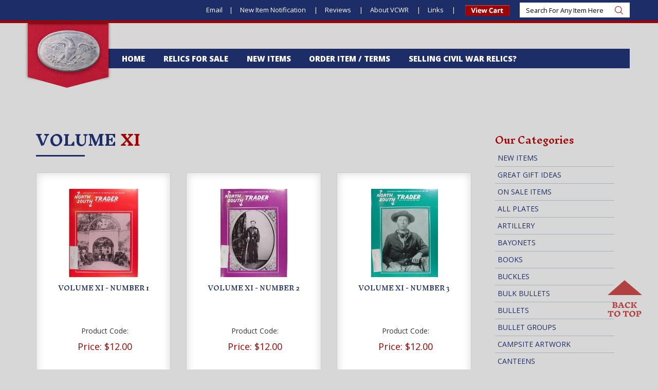

--- FILE ---
content_type: text/html; charset=utf-8
request_url: https://www.virginiarelics.com/relics-for-sale/north-south-trader-magazines-for-sale/volume-xi/
body_size: 12564
content:
<!DOCTYPE html>
<!--[if IE]><![endif]-->
<html>

<head>

    <!-- META -->
    <base href="https://www.virginiarelics.com/"><!--[if lte IE 6]></base><![endif]-->
    <title>Volume XI</title>
<meta http-equiv="Content-type" content="text/html; charset=utf-8" />

    <title>Volume XI &raquo; Virginia Civil War Relics</title>
    <meta charset="utf-8"/>
    <meta http-equiv="X-UA-Compatible" content="IE=edge"/>
    <meta name="viewport" content="width=device-width, initial-scale=1"/>
    

    
    
    
    
























    <meta name="og:url" content="https://www.virginiarelics.com/relics-for-sale/north-south-trader-magazines-for-sale/volume-xi/" />




    <meta name="og:site_name" content="Virginia Civil War Relics"/>




    
    <meta name="og:title" content="Volume XI"/>


    <!-- /META -->

    
        <link rel="canonical" href="https://www.virginiarelics.com/relics-for-sale/north-south-trader-magazines-for-sale/volume-xi/"/>
    

    

    


    

    <script type="text/javascript">
        var popupDelay = 3;
        var isHeaderFixed = false;
        var isFooterUtilityRowFixed = false;
        var isVerticalSliderEnabled = false;
        var isMemberLoggedIn = false;
    </script>

    
    

    
    <!--[if lt IE 9]>
    <script src="https://oss.maxcdn.com/html5shiv/3.7.2/html5shiv.min.js"></script>
    <script src="https://oss.maxcdn.com/respond/1.4.2/respond.min.js"></script>
    <![endif]-->

    

    
<link rel="stylesheet" type="text/css" href="/assets/_combinedfiles/site.css" />
<link rel="stylesheet" type="text/css" href="/themes/stack/custom/css/custom.css" />
<script type="text/javascript" src="/assets/_combinedfiles/site.js"></script>
</head>

<body class="Subcategory env-Live tag-   ">

    

    

    


    <!-- Navigation -->
    
	<nav class="navbar navbar-default " role="navigation">
		
		
	<div class="container-fluid navbar-util hidden-xs hidden-sm">
		<div class="navbar-util-inner">

			
      
	<div class="searchForm">
		<form action="search-results/SearchForm" method="get" enctype="application/x-www-form-urlencoded"
		      onsubmit="return validateSearchLength('Your search must have at least 3 characters');">
			<div class="searchField">
				<input name="Search" id="Search" type="text"
				       placeholder="Search Products"/>
			</div>
			<input type="submit" id="Submit" value="Search"/>
		</form>
	</div>



			
			
	



			
			<!-- include#LanguageControls -->	

<!-- include#LanguageControls -->	


			
			<div class="utilityLinks">

  
  
		<button id="ToggleSearch" class="navbar-toggle collapsed visible-xs visible-sm" type="button" data-toggle="collapse" data-target="#MobileSearch">
			<span class="glyphicon glyphicon-search" aria-hidden="true"></span>
		</button>
  

  
  
    
      
        
			<a class="user-defined-util user-defined-1" href="mailto:virginiarelics@comcast.net" title="Email">Email</a>
        
      
    
      
		<a class="user-defined-util user-defined-2" href="/item-notification/" title="New Item Notification">
			New Item Notification
		</a>
      
    
      
		<a class="user-defined-util user-defined-3" href="/reviews/" title="Reviews">
			Reviews
		</a>
      
    
      
		<a class="user-defined-util user-defined-4" href="/about/" title="About VCWR">
			About VCWR
		</a>
      
    
      
		<a class="user-defined-util user-defined-5" href="/links/" title="Links">
			Links
		</a>
      
    
  

  
  

  
  
    
  

  
  

  <span id="PayPalViewCart"><form target="paypal" action="https://www.paypal.com/cgi-bin/webscr" method="post" >
<input type="hidden" name="cmd" value="_s-xclick">
<input type="hidden" name="encrypted" value="-----BEGIN [base64]/2ihoCRy3d1cSGRe8xXk+y/flhdgKp++yzM0DzlxME+W03G8eC0zSRs4Ju1Ct6kUzQqEJOb9/VAqjjb591G6iaabHTDx1DTkE5ycBxwoDBjxUdV31MtbQrB7hNQTmX4pljWlJDlCLecoV3Ir1A3TKN2zMgVtd0KzELMAkGBSsOAwIaBQAwUwYJKoZIhvcNAQcBMBQGCCqGSIb3DQMHBAhQRYwM5mWFGoAwseP6hHhJfVBdQQrJCk3jOH0T0+Is4oYGbKxmPLb5G1/lSsenB3z8+Xtu9ejNXf/[base64]/ETMS1ycjtkpkvjXZe9k+6CieLuLsPumsJ7QC1odNz3sJiCbs2wC0nLE0uLGaEtXynIgRqIddYCHx88pb5HTXv4SZeuv0Rqq4+axW9PLAAATU8w04qqjaSXgbGLP3NmohqM6bV9kZZwZLR/klDaQGo1u9uDb9lr4Yn+rBQIDAQABo4HuMIHrMB0GA1UdDgQWBBSWn3y7xm8XvVk/UtcKG+wQ1mSUazCBuwYDVR0jBIGzMIGwgBSWn3y7xm8XvVk/[base64]/zANBgkqhkiG9w0BAQUFAAOBgQCBXzpWmoBa5e9fo6ujionW1hUhPkOBakTr3YCDjbYfvJEiv/2P+IobhOGJr85+XHhN0v4gUkEDI8r2/rNk1m0GA8HKddvTjyGw/XqXa+LSTlDYkqI8OwR8GEYj4efEtcRpRYBxV8KxAW93YDWzFGvruKnnLbDAF6VR5w/[base64]/[base64]-----END PKCS7-----
">
<input type="image" src="https://www.paypalobjects.com/en_US/i/btn/btn_viewcart_SM.gif" border="0" name="submit" alt="PayPal - The safer, easier way to pay online!">
<img alt="" border="0" src="https://www.paypalobjects.com/en_US/i/scr/pixel.gif" width="1" height="1">
</form></span>
</div> <!--/ .utilityLinks -->









		</div> <!--/ .navbar-uril-inner -->
	</div> <!--/ .container-fluid.navbar-util -->



		<div class="container-fluid">
			<!-- Brand and toggle get grouped for better mobile display -->
			<div class="navbar-header">
				<!-- Toggle button for the DaisyNav navigation -->
				<button type="button" class="menu-toggle-button" data-menu-id="MainMenu">
					<span class="sr-only">Toggle navigation</span>
					<span class="icon-bar"></span>
					<span class="icon-bar"></span>
					<span class="icon-bar"></span>
				</button>

				
	

		
		
			<a class="navbar-brand" href="/">
				<img class="img-responsive" src="/assets/Uploads/logo.png" alt="Virginia Civil War Relics"/>
			</a>
		
	



			</div>

			


<script type="text/javascript">
	jQuery(document).ready(function() {
		jQuery('ul.grouped-multi-column ul.grouped-column').each(function( index ) {
			var num_columns = jQuery('ul.grouped-multi-column').attr('data-columns');

      // split the main flat ul.grouped-column element into separate elements based on the number of columns
      jQuery(this).cols(num_columns, 'group-parent');
    });

    // after splitting, wrap each resulted ul.grouped-column element into an li.group element
    jQuery('ul.grouped-multi-column ul.grouped-column').wrap('<li class="group"></li>');
	});
</script>

<div id="MainMenuWrapper">
	<ul id="MainMenu" class="menu-list">
    
      
				<li class="link   ">
          
						<a href="/" title="Home" class="link ">Home</a>
          

          
            
          
				</li>
      <!-- canDisplayInMainMenu -->
    
      
				<li class="section has-multi-column-menu has-submenu ">
          
						<a title="Relics for sale" class="section ">Relics for sale</a>
          

          
            

              
                
                  <ul class="sub-menu multi-column hidden-xs hidden-sm">
	
		
				
					<li class="group">
					<ul>
				

						<li><a href="/relics-for-sale/new-items/" title="NEW ITEMS">NEW ITEMS</a></li>

				
		
	
		
				

						<li><a href="/relics-for-sale/great-civil-war-relic-gift-ideas/" title="GREAT GIFT IDEAS">GREAT GIFT IDEAS</a></li>

				
		
	
		
				

						<li><a href="/relics-for-sale/relics-on-sale-new/" title="ON SALE ITEMS">ON SALE ITEMS</a></li>

				
		
	
		
				

						<li><a href="/relics-for-sale/all-plates/" title="ALL PLATES">ALL PLATES</a></li>

				
		
	
		
				

						<li><a href="/relics-for-sale/civil-war-artillery/" title="ARTILLERY">ARTILLERY</a></li>

				
		
	
		
				

						<li><a href="/relics-for-sale/bayonets/" title="BAYONETS">BAYONETS</a></li>

				
		
	
		
				

						<li><a href="/relics-for-sale/books/" title="BOOKS">BOOKS</a></li>

				
		
	
		
				

						<li><a href="/relics-for-sale/buckles/" title="BUCKLES">BUCKLES</a></li>

				
		
	
		
				

						<li><a href="/relics-for-sale/bulk-civil-war-bullets/" title="BULK BULLETS">BULK BULLETS</a></li>

				
		
	
		
				

						<li><a href="/relics-for-sale/civil-war-bullets/" title="BULLETS">BULLETS</a></li>

				
		
	
		
				

						<li><a href="/relics-for-sale/bullet-groups/" title="BULLET GROUPS">BULLET GROUPS</a></li>

				
		
	
		
				

						<li><a href="/relics-for-sale/campsite-artwork/" title="CAMPSITE ARTWORK">CAMPSITE ARTWORK</a></li>

				
		
	
		
				

						<li><a href="/relics-for-sale/canteens/" title="CANTEENS">CANTEENS</a></li>

				
		
	
		
				

						<li><a href="/relics-for-sale/cartridges/" title="CARTRIDGES">CARTRIDGES</a></li>

				
		
	
		
				

						<li><a href="/relics-for-sale/boxplatesmain/" title="CARTRIDGE BOX PLATES">CARTRIDGE BOX PLATES</a></li>

				
		
	
		
				

						<li><a href="/relics-for-sale/cavalry/" title="CAVALRY">CAVALRY</a></li>

				
		
	
		
				

						<li><a href="/relics-for-sale/civilian-relics/" title="CIVILIAN RELICS">CIVILIAN RELICS</a></li>

				
		
	
		
				

						<li><a href="/relics-for-sale/confederate-civil-war-buttons/" title="CONFEDERATE BUTTONS">CONFEDERATE BUTTONS</a></li>

				
		
	
		
				

						<li><a href="/relics-for-sale/confederate-relics/" title="CONFEDERATE RELICS">CONFEDERATE RELICS</a></li>

				
		
	
		
				

						<li><a href="/relics-for-sale/currency/" title="CURRENCY">CURRENCY</a></li>

				
		
	
		
				

						<li><a href="/relics-for-sale/plates/" title="EAGLE PLATES">EAGLE PLATES</a></li>

				
		
	
		
				

						<li><a href="/relics-for-sale/edged-weapons/" title="EDGED WEAPONS">EDGED WEAPONS</a></li>

				
		
	
		
				

						<li><a href="/relics-for-sale/federal-civil-war-buttons/" title="FEDERAL BUTTONS">FEDERAL BUTTONS</a></li>

				
					</ul>
					</li> <!--/ .group -->

					<li class="group">
					<ul>
				
		
	
		
				

						<li><a href="/relics-for-sale/federal-relics/" title="FEDERAL RELICS">FEDERAL RELICS</a></li>

				
		
	
		
				

						<li><a href="/relics-for-sale/firearms/" title="FIREARMS">FIREARMS</a></li>

				
		
	
		
				

						<li><a href="/relics-for-sale/horse-equipment/" title="HORSE EQUIPMENT">HORSE EQUIPMENT</a></li>

				
		
	
		
				

						<li><a href="/relics-for-sale/infantry/" title="INFANTRY">INFANTRY</a></li>

				
		
	
		
				

						<li><a href="/relics-for-sale/civil-war-insignia/" title="INSIGNIA">INSIGNIA</a></li>

				
		
	
		
				

						<li><a href="/relics-for-sale/just-old-stuff/" title="JUST OLD STUFF">JUST OLD STUFF</a></li>

				
		
	
		
				

						<li><a href="/relics-for-sale/maker-marked-plates/" title="MAKER MARKED PLATES">MAKER MARKED PLATES</a></li>

				
		
	
		
				

						<li><a href="/relics-for-sale/marked-relics/" title="MARKED RELICS">MARKED RELICS</a></li>

				
		
	
		
				

						<li><a href="/relics-for-sale/misc-buttons/" title="MISC. BUTTONS">MISC. BUTTONS</a></li>

				
		
	
		
				

						<li><a href="/relics-for-sale/misc/" title="MISC. EXCAVATED ITEMS">MISC. EXCAVATED ITEMS</a></li>

				
		
	
		
				

						<li><a href="/relics-for-sale/misc-non-excavated/" title="MISC. NON-EXCAVATED ITEMS">MISC. NON-EXCAVATED ITEMS</a></li>

				
		
	
		
				

						<li><a href="/relics-for-sale/musical-items/" title="MUSICAL RELICS">MUSICAL RELICS</a></li>

				
		
	
		
				

						<li><a href="/relics-for-sale/north-south-trader-magazines-for-sale/" title="NORTH SOUTH TRADER MAGAZINES">NORTH SOUTH TRADER MAGAZINES</a></li>

				
		
	
		
				

						<li><a href="/relics-for-sale/packaged-bullets/" title="PACKAGED BULLETS">PACKAGED BULLETS</a></li>

				
		
	
		
				

						<li><a href="/relics-for-sale/paper-items/" title="PAPER ITEMS">PAPER ITEMS</a></li>

				
		
	
		
				

						<li><a href="/relics-for-sale/post-civil-war-and-beyond-items/" title="POST-CIVIL WAR &amp; BEYOND ITEMS">POST-CIVIL WAR &amp; BEYOND ITEMS</a></li>

				
		
	
		
				

						<li><a href="/relics-for-sale/pre-civil-war-buttons/" title="PRE-CIVIL WAR BUTTONS">PRE-CIVIL WAR BUTTONS</a></li>

				
		
	
		
				

						<li><a href="/relics-for-sale/civil-war-relic-displays/" title="RELIC DISPLAYS">RELIC DISPLAYS</a></li>

				
		
	
		
				

						<li><a href="/relics-for-sale/swords/" title="SWORDS">SWORDS</a></li>

				
		
	
		
				

						<li><a href="/relics-for-sale/uniforms/" title="UNIFORMS">UNIFORMS</a></li>

				
		
	
		
				

						<li><a href="/relics-for-sale/veteran-items/" title="VETERAN ITEMS">VETERAN ITEMS</a></li>

				
		
	
		
				

						<li><a href="/relics-for-sale/water-recoveries/" title="WATER RECOVERIES">WATER RECOVERIES</a></li>

				
					</ul>
					</li> <!--/ .group -->
				
		
	

	
</ul>























                
              

              

              <ul class="sub-menu hidden-md hidden-lg">
                
                  
                    <li class="link ">
                      
                        <a href="/relics-for-sale/new-items/" title="NEW ITEMS" class="link">NEW ITEMS</a>
                      
                    </li>
                  
                
                  
                    <li class="link ">
                      
                        <a href="/relics-for-sale/great-civil-war-relic-gift-ideas/" title="GREAT GIFT IDEAS" class="link">GREAT GIFT IDEAS</a>
                      
                    </li>
                  
                
                  
                    <li class="link ">
                      
                        <a href="/relics-for-sale/relics-on-sale-new/" title="ON SALE ITEMS" class="link">ON SALE ITEMS</a>
                      
                    </li>
                  
                
                  
                    <li class="link ">
                      
                        <a href="/relics-for-sale/all-plates/" title="ALL PLATES" class="link">ALL PLATES</a>
                      
                    </li>
                  
                
                  
                    <li class="link ">
                      
                        <a href="/relics-for-sale/civil-war-artillery/" title="ARTILLERY" class="link">ARTILLERY</a>
                      
                    </li>
                  
                
                  
                    <li class="link ">
                      
                        <a href="/relics-for-sale/bayonets/" title="BAYONETS" class="link">BAYONETS</a>
                      
                    </li>
                  
                
                  
                    <li class="link ">
                      
                        <a href="/relics-for-sale/books/" title="BOOKS" class="link">BOOKS</a>
                      
                    </li>
                  
                
                  
                    <li class="link ">
                      
                        <a href="/relics-for-sale/buckles/" title="BUCKLES" class="link">BUCKLES</a>
                      
                    </li>
                  
                
                  
                    <li class="link ">
                      
                        <a href="/relics-for-sale/bulk-civil-war-bullets/" title="BULK BULLETS" class="link">BULK BULLETS</a>
                      
                    </li>
                  
                
                  
                    <li class="link ">
                      
                        <a href="/relics-for-sale/civil-war-bullets/" title="BULLETS" class="link">BULLETS</a>
                      
                    </li>
                  
                
                  
                    <li class="link ">
                      
                        <a href="/relics-for-sale/bullet-groups/" title="BULLET GROUPS" class="link">BULLET GROUPS</a>
                      
                    </li>
                  
                
                  
                    <li class="link ">
                      
                        <a href="/relics-for-sale/campsite-artwork/" title="CAMPSITE ARTWORK" class="link">CAMPSITE ARTWORK</a>
                      
                    </li>
                  
                
                  
                    <li class="link ">
                      
                        <a href="/relics-for-sale/canteens/" title="CANTEENS" class="link">CANTEENS</a>
                      
                    </li>
                  
                
                  
                    <li class="link ">
                      
                        <a href="/relics-for-sale/cartridges/" title="CARTRIDGES" class="link">CARTRIDGES</a>
                      
                    </li>
                  
                
                  
                    <li class="link ">
                      
                        <a href="/relics-for-sale/boxplatesmain/" title="CARTRIDGE BOX PLATES" class="link">CARTRIDGE BOX PLATES</a>
                      
                    </li>
                  
                
                  
                    <li class="link ">
                      
                        <a href="/relics-for-sale/cavalry/" title="CAVALRY" class="link">CAVALRY</a>
                      
                    </li>
                  
                
                  
                    <li class="link ">
                      
                        <a href="/relics-for-sale/civilian-relics/" title="CIVILIAN RELICS" class="link">CIVILIAN RELICS</a>
                      
                    </li>
                  
                
                  
                    <li class="link ">
                      
                        <a href="/relics-for-sale/confederate-civil-war-buttons/" title="CONFEDERATE BUTTONS" class="link">CONFEDERATE BUTTONS</a>
                      
                    </li>
                  
                
                  
                    <li class="link ">
                      
                        <a href="/relics-for-sale/confederate-relics/" title="CONFEDERATE RELICS" class="link">CONFEDERATE RELICS</a>
                      
                    </li>
                  
                
                  
                    <li class="link ">
                      
                        <a href="/relics-for-sale/currency/" title="CURRENCY" class="link">CURRENCY</a>
                      
                    </li>
                  
                
                  
                    <li class="link ">
                      
                        <a href="/relics-for-sale/plates/" title="EAGLE PLATES" class="link">EAGLE PLATES</a>
                      
                    </li>
                  
                
                  
                    <li class="link ">
                      
                        <a href="/relics-for-sale/edged-weapons/" title="EDGED WEAPONS" class="link">EDGED WEAPONS</a>
                      
                    </li>
                  
                
                  
                    <li class="link ">
                      
                        <a href="/relics-for-sale/federal-civil-war-buttons/" title="FEDERAL BUTTONS" class="link">FEDERAL BUTTONS</a>
                      
                    </li>
                  
                
                  
                    <li class="link ">
                      
                        <a href="/relics-for-sale/federal-relics/" title="FEDERAL RELICS" class="link">FEDERAL RELICS</a>
                      
                    </li>
                  
                
                  
                    <li class="link ">
                      
                        <a href="/relics-for-sale/firearms/" title="FIREARMS" class="link">FIREARMS</a>
                      
                    </li>
                  
                
                  
                    <li class="link ">
                      
                        <a href="/relics-for-sale/horse-equipment/" title="HORSE EQUIPMENT" class="link">HORSE EQUIPMENT</a>
                      
                    </li>
                  
                
                  
                    <li class="link ">
                      
                        <a href="/relics-for-sale/infantry/" title="INFANTRY" class="link">INFANTRY</a>
                      
                    </li>
                  
                
                  
                    <li class="link ">
                      
                        <a href="/relics-for-sale/civil-war-insignia/" title="INSIGNIA" class="link">INSIGNIA</a>
                      
                    </li>
                  
                
                  
                    <li class="link ">
                      
                        <a href="/relics-for-sale/just-old-stuff/" title="JUST OLD STUFF" class="link">JUST OLD STUFF</a>
                      
                    </li>
                  
                
                  
                    <li class="link ">
                      
                        <a href="/relics-for-sale/maker-marked-plates/" title="MAKER MARKED PLATES" class="link">MAKER MARKED PLATES</a>
                      
                    </li>
                  
                
                  
                    <li class="link ">
                      
                        <a href="/relics-for-sale/marked-relics/" title="MARKED RELICS" class="link">MARKED RELICS</a>
                      
                    </li>
                  
                
                  
                    <li class="link ">
                      
                        <a href="/relics-for-sale/misc-buttons/" title="MISC. BUTTONS" class="link">MISC. BUTTONS</a>
                      
                    </li>
                  
                
                  
                    <li class="link ">
                      
                        <a href="/relics-for-sale/misc/" title="MISC. EXCAVATED ITEMS" class="link">MISC. EXCAVATED ITEMS</a>
                      
                    </li>
                  
                
                  
                    <li class="link ">
                      
                        <a href="/relics-for-sale/misc-non-excavated/" title="MISC. NON-EXCAVATED ITEMS" class="link">MISC. NON-EXCAVATED ITEMS</a>
                      
                    </li>
                  
                
                  
                    <li class="link ">
                      
                        <a href="/relics-for-sale/musical-items/" title="MUSICAL RELICS" class="link">MUSICAL RELICS</a>
                      
                    </li>
                  
                
                  
                    <li class="has-submenu ">
	
		<a href="/relics-for-sale/north-south-trader-magazines-for-sale/" title="NORTH SOUTH TRADER MAGAZINES" class="section ">NORTH SOUTH TRADER MAGAZINES</a>
	

	

	

	<ul class="sub-menu ">
		
			
				<li class="link ">
					
						<a href="/relics-for-sale/north-south-trader-magazines-for-sale/volume-i/" title="Volume I" class="link ">Volume I</a>
					
				</li>
			
		
			
				<li class="link ">
					
						<a href="/relics-for-sale/north-south-trader-magazines-for-sale/volume-ii/" title="Volume II" class="link ">Volume II</a>
					
				</li>
			
		
			
				<li class="link ">
					
						<a href="/relics-for-sale/north-south-trader-magazines-for-sale/volume-iii/" title="Volume III" class="link ">Volume III</a>
					
				</li>
			
		
			
				<li class="link ">
					
						<a href="/relics-for-sale/north-south-trader-magazines-for-sale/volume-iv/" title="Volume IV" class="link ">Volume IV</a>
					
				</li>
			
		
			
				<li class="link ">
					
						<a href="/relics-for-sale/north-south-trader-magazines-for-sale/volume-v/" title="Volume V" class="link ">Volume V</a>
					
				</li>
			
		
			
				<li class="link ">
					
						<a href="/relics-for-sale/north-south-trader-magazines-for-sale/volume-vi/" title="Volume VI" class="link ">Volume VI</a>
					
				</li>
			
		
			
				<li class="link ">
					
						<a href="/relics-for-sale/north-south-trader-magazines-for-sale/volume-vii/" title="Volume VII" class="link ">Volume VII</a>
					
				</li>
			
		
			
				<li class="link ">
					
						<a href="/relics-for-sale/north-south-trader-magazines-for-sale/volume-viii/" title="Volume VIII" class="link ">Volume VIII</a>
					
				</li>
			
		
			
				<li class="link ">
					
						<a href="/relics-for-sale/north-south-trader-magazines-for-sale/volume-ix/" title="Volume IX" class="link ">Volume IX</a>
					
				</li>
			
		
			
				<li class="link ">
					
						<a href="/relics-for-sale/north-south-trader-magazines-for-sale/volume-x/" title="Volume X" class="link ">Volume X</a>
					
				</li>
			
		
			
				<li class="current ">
					
						<a href="/relics-for-sale/north-south-trader-magazines-for-sale/volume-xi/" title="Volume XI" class="current ">Volume XI</a>
					
				</li>
			
		
			
				<li class="link ">
					
						<a href="/relics-for-sale/north-south-trader-magazines-for-sale/volume-xii/" title="Volume XII" class="link ">Volume XII</a>
					
				</li>
			
		
			
				<li class="link ">
					
						<a href="/relics-for-sale/north-south-trader-magazines-for-sale/volume-xiii/" title="Volume XIII" class="link ">Volume XIII</a>
					
				</li>
			
		
			
				<li class="link ">
					
						<a href="/relics-for-sale/north-south-trader-magazines-for-sale/volume-xiv/" title="Volume XIV" class="link ">Volume XIV</a>
					
				</li>
			
		
			
				<li class="link ">
					
						<a href="/relics-for-sale/north-south-trader-magazines-for-sale/volume-xv/" title="Volume XV" class="link ">Volume XV</a>
					
				</li>
			
		
			
				<li class="link ">
					
						<a href="/relics-for-sale/north-south-trader-magazines-for-sale/volume-xvi/" title="Volume XVI" class="link ">Volume XVI</a>
					
				</li>
			
		
			
				<li class="link ">
					
						<a href="/relics-for-sale/north-south-trader-magazines-for-sale/volume-xvii/" title="Volume XVII" class="link ">Volume XVII</a>
					
				</li>
			
		
			
				<li class="link ">
					
						<a href="/relics-for-sale/north-south-trader-magazines-for-sale/volume-xviii/" title="Volume XVIII" class="link ">Volume XVIII</a>
					
				</li>
			
		
			
				<li class="link ">
					
						<a href="/relics-for-sale/north-south-trader-magazines-for-sale/volume-xix/" title="Volume XIX" class="link ">Volume XIX</a>
					
				</li>
			
		
			
				<li class="link ">
					
						<a href="/relics-for-sale/north-south-trader-magazines-for-sale/volume-xx/" title="Volume XX" class="link ">Volume XX</a>
					
				</li>
			
		
			
				<li class="link ">
					
						<a href="/relics-for-sale/north-south-trader-magazines-for-sale/volume-xxi/" title="Volume XXI" class="link ">Volume XXI</a>
					
				</li>
			
		
			
				<li class="link ">
					
						<a href="/relics-for-sale/north-south-trader-magazines-for-sale/volume-xxii/" title="Volume XXII" class="link ">Volume XXII</a>
					
				</li>
			
		
			
				<li class="link ">
					
						<a href="/relics-for-sale/north-south-trader-magazines-for-sale/volume-xxiii/" title="Volume XXIII" class="link ">Volume XXIII</a>
					
				</li>
			
		
			
				<li class="link ">
					
						<a href="/relics-for-sale/north-south-trader-magazines-for-sale/volume-xxiv/" title="Volume XXIV" class="link ">Volume XXIV</a>
					
				</li>
			
		
			
				<li class="link ">
					
						<a href="/relics-for-sale/north-south-trader-magazines-for-sale/volume-xxv/" title="Volume XXV" class="link ">Volume XXV</a>
					
				</li>
			
		
			
				<li class="link ">
					
						<a href="/relics-for-sale/north-south-trader-magazines-for-sale/volume-xxvi/" title="Volume XXVI" class="link ">Volume XXVI</a>
					
				</li>
			
		
			
				<li class="link ">
					
						<a href="/relics-for-sale/north-south-trader-magazines-for-sale/volume-xxvii/" title="Volume XXVII" class="link ">Volume XXVII</a>
					
				</li>
			
		
			
				<li class="link ">
					
						<a href="/relics-for-sale/north-south-trader-magazines-for-sale/volume-xxviii-28/" title="Volume XXVIII (28)" class="link ">Volume XXVIII (28)</a>
					
				</li>
			
		
			
				<li class="link ">
					
						<a href="/relics-for-sale/north-south-trader-magazines-for-sale/volume-29/" title="Volume XXIX (29)" class="link ">Volume XXIX (29)</a>
					
				</li>
			
		
			
				<li class="link ">
					
						<a href="/relics-for-sale/north-south-trader-magazines-for-sale/volume-30/" title="Volume XXX (30)" class="link ">Volume XXX (30)</a>
					
				</li>
			
		
			
				<li class="link ">
					
						<a href="/relics-for-sale/north-south-trader-magazines-for-sale/volume-31/" title="Volume XXXI (31)" class="link ">Volume XXXI (31)</a>
					
				</li>
			
		
			
				<li class="link ">
					
						<a href="/relics-for-sale/north-south-trader-magazines-for-sale/volume-32/" title="Volume XXXII (32)" class="link ">Volume XXXII (32)</a>
					
				</li>
			
		
			
				<li class="link ">
					
						<a href="/relics-for-sale/north-south-trader-magazines-for-sale/volume-33/" title="Volume XXXIII (33)" class="link ">Volume XXXIII (33)</a>
					
				</li>
			
		
			
				<li class="link ">
					
						<a href="/relics-for-sale/north-south-trader-magazines-for-sale/volume-34/" title="Volume XXXIV (34)" class="link ">Volume XXXIV (34)</a>
					
				</li>
			
		
			
				<li class="link ">
					
						<a href="/relics-for-sale/north-south-trader-magazines-for-sale/volume-2/" title="Volume XXXV (35)" class="link ">Volume XXXV (35)</a>
					
				</li>
			
		
			
				<li class="link ">
					
						<a href="/relics-for-sale/north-south-trader-magazines-for-sale/volume-36/" title="Volume XXXVI (36)" class="link ">Volume XXXVI (36)</a>
					
				</li>
			
		

		
		


		
		
	</ul>
</li>

                  
                
                  
                    <li class="link ">
                      
                        <a href="/relics-for-sale/packaged-bullets/" title="PACKAGED BULLETS" class="link">PACKAGED BULLETS</a>
                      
                    </li>
                  
                
                  
                    <li class="link ">
                      
                        <a href="/relics-for-sale/paper-items/" title="PAPER ITEMS" class="link">PAPER ITEMS</a>
                      
                    </li>
                  
                
                  
                    <li class="link ">
                      
                        <a href="/relics-for-sale/post-civil-war-and-beyond-items/" title="POST-CIVIL WAR &amp; BEYOND ITEMS" class="link">POST-CIVIL WAR &amp; BEYOND ITEMS</a>
                      
                    </li>
                  
                
                  
                    <li class="link ">
                      
                        <a href="/relics-for-sale/pre-civil-war-buttons/" title="PRE-CIVIL WAR BUTTONS" class="link">PRE-CIVIL WAR BUTTONS</a>
                      
                    </li>
                  
                
                  
                    <li class="link ">
                      
                        <a href="/relics-for-sale/civil-war-relic-displays/" title="RELIC DISPLAYS" class="link">RELIC DISPLAYS</a>
                      
                    </li>
                  
                
                  
                    <li class="link ">
                      
                        <a href="/relics-for-sale/swords/" title="SWORDS" class="link">SWORDS</a>
                      
                    </li>
                  
                
                  
                    <li class="link ">
                      
                        <a href="/relics-for-sale/uniforms/" title="UNIFORMS" class="link">UNIFORMS</a>
                      
                    </li>
                  
                
                  
                    <li class="link ">
                      
                        <a href="/relics-for-sale/veteran-items/" title="VETERAN ITEMS" class="link">VETERAN ITEMS</a>
                      
                    </li>
                  
                
                  
                    <li class="link ">
                      
                        <a href="/relics-for-sale/water-recoveries/" title="WATER RECOVERIES" class="link">WATER RECOVERIES</a>
                      
                    </li>
                  
                

                
                

                
                

              </ul>
            
          
				</li>
      <!-- canDisplayInMainMenu -->
    
      
				<li class="link   ">
          
						<a href="/relics-for-sale/new-items/" title="New Items" class="link ">New Items</a>
          

          
            
          
				</li>
      <!-- canDisplayInMainMenu -->
    
      
				<li class="link   ">
          
						<a href="/order/" title="Order Item &amp; Terms" class="link ">Order Item / Terms</a>
          

          
            
          
				</li>
      <!-- canDisplayInMainMenu -->
    
      <!-- canDisplayInMainMenu -->
    
      <!-- canDisplayInMainMenu -->
    
      <!-- canDisplayInMainMenu -->
    
      <!-- canDisplayInMainMenu -->
    
      
				<li class="link   ">
          
						<a href="/i-buy-civil-war-relics/" title="Selling Civil War Relics?" class="link ">Selling Civil War Relics?</a>
          

          
            
          
				</li>
      <!-- canDisplayInMainMenu -->
    
      <!-- canDisplayInMainMenu -->
    

    
    
	</ul> <!--/ #MainMenu -->
</div> <!--/ #MainMenuWrapper -->


			
			
				<div id="MobileSearch" class="collapse hidden-md hidden-lg">
					
	<div class="searchForm">
		<form action="search-results/SearchForm" method="get" enctype="application/x-www-form-urlencoded"
		      onsubmit="return validateMobileSearchLength('Your search must have at least 3 characters');">
			<div class="searchField">
				<input name="Search" id="SearchMobile" type="text"
				       placeholder="Search Products"/>
			</div>
			<input type="submit" id="SubmitMobile" value="Search"/>
		</form>
	</div>


				</div>
			

			
		</div><!-- .container-fluid -->

		
		
	<div class="container-fluid navbar-util hidden-md hidden-lg">
		<div class="navbar-util-inner">

			
			<!-- include#LanguageControls -->	

<!-- include#LanguageControls -->	


			
			<div class="utilityLinks">

  
  
		<button id="ToggleSearch" class="navbar-toggle collapsed visible-xs visible-sm" type="button" data-toggle="collapse" data-target="#MobileSearch">
			<span class="glyphicon glyphicon-search" aria-hidden="true"></span>
		</button>
  

  
  
    
      
        
			<a class="user-defined-util user-defined-1" href="mailto:virginiarelics@comcast.net" title="Email">Email</a>
        
      
    
      
		<a class="user-defined-util user-defined-2" href="/item-notification/" title="New Item Notification">
			New Item Notification
		</a>
      
    
      
		<a class="user-defined-util user-defined-3" href="/reviews/" title="Reviews">
			Reviews
		</a>
      
    
      
		<a class="user-defined-util user-defined-4" href="/about/" title="About VCWR">
			About VCWR
		</a>
      
    
      
		<a class="user-defined-util user-defined-5" href="/links/" title="Links">
			Links
		</a>
      
    
  

  
  

  
  
    
  

  
  

  <span id="PayPalViewCart"><form target="paypal" action="https://www.paypal.com/cgi-bin/webscr" method="post" >
<input type="hidden" name="cmd" value="_s-xclick">
<input type="hidden" name="encrypted" value="-----BEGIN [base64]/2ihoCRy3d1cSGRe8xXk+y/flhdgKp++yzM0DzlxME+W03G8eC0zSRs4Ju1Ct6kUzQqEJOb9/VAqjjb591G6iaabHTDx1DTkE5ycBxwoDBjxUdV31MtbQrB7hNQTmX4pljWlJDlCLecoV3Ir1A3TKN2zMgVtd0KzELMAkGBSsOAwIaBQAwUwYJKoZIhvcNAQcBMBQGCCqGSIb3DQMHBAhQRYwM5mWFGoAwseP6hHhJfVBdQQrJCk3jOH0T0+Is4oYGbKxmPLb5G1/lSsenB3z8+Xtu9ejNXf/[base64]/ETMS1ycjtkpkvjXZe9k+6CieLuLsPumsJ7QC1odNz3sJiCbs2wC0nLE0uLGaEtXynIgRqIddYCHx88pb5HTXv4SZeuv0Rqq4+axW9PLAAATU8w04qqjaSXgbGLP3NmohqM6bV9kZZwZLR/klDaQGo1u9uDb9lr4Yn+rBQIDAQABo4HuMIHrMB0GA1UdDgQWBBSWn3y7xm8XvVk/UtcKG+wQ1mSUazCBuwYDVR0jBIGzMIGwgBSWn3y7xm8XvVk/[base64]/zANBgkqhkiG9w0BAQUFAAOBgQCBXzpWmoBa5e9fo6ujionW1hUhPkOBakTr3YCDjbYfvJEiv/2P+IobhOGJr85+XHhN0v4gUkEDI8r2/rNk1m0GA8HKddvTjyGw/XqXa+LSTlDYkqI8OwR8GEYj4efEtcRpRYBxV8KxAW93YDWzFGvruKnnLbDAF6VR5w/[base64]/[base64]-----END PKCS7-----
">
<input type="image" src="https://www.paypalobjects.com/en_US/i/btn/btn_viewcart_SM.gif" border="0" name="submit" alt="PayPal - The safer, easier way to pay online!">
<img alt="" border="0" src="https://www.paypalobjects.com/en_US/i/scr/pixel.gif" width="1" height="1">
</form></span>
</div> <!--/ .utilityLinks -->









		</div> <!--/ .navbar-uril-inner -->
	</div> <!--/ .container-fluid.navbar-util -->

	</nav>



    
    

    
    <div id="ContentMain">
        <div class="container">
            

            <div class="row">
                <!-- START: Content -->

                <div class="col-md-9 ">
                    <div class="col-content hasSidebar">
                        <div id="Categories">
	<div id="Products" class="row">

		
		
				
		

		
		<div id="TitleContainer" class="col-md-12">
				<div class="row">

						
						<div class="col-md-12">
								<div id="TitleProducts">
										<h1>Volume XI</h1>
								</div>
						</div>

						
						
								
						
				</div>
		</div>
		 <!--/ .col-md-12 -->

    
		<div class="col-md-12 typography">
			

			

			
			

		</div>

		
		



<script type="text/javascript">
	jQuery(document).ready(function() {
		jQuery('div.topSecondaryNavigation div.inner ul.column').cols(3);
	});
</script>


		


		
		



		


		
			
				

				
					<div class="col-sm-6 col-md-4 productItem">
	<div class="productItemInner" itemscope itemtype="http://schema.org/Product" onclick="document.location.href='/brands/virginia-relics/product/volume-xi-number-1/'">
	
	<meta itemprop="productID" content=""/>

	
		
		<meta itemprop="url" content="https://www.virginiarelics.com/brands/virginia-relics/product/volume-xi-number-1/"/>
	

	

	<div class="product-image">
		
			<a href="/brands/virginia-relics/product/volume-xi-number-1/" title="Volume XI - Number 1">
				
					
						
							
							<meta itemprop="image" content="https://www.virginiarelics.com/assets/productimages/NST 11-1.jpg"/>

							
								<img class="img-responsive" src="/assets/productimages/_resampled/PadWyI0MDAiLCIzMDAiLCJGRkZGRkYiLDBd/NST 11-1.jpg" alt="Volume XI - Number 1" title="Volume XI - Number 1" />
							
						
					
				
			</a>
		
	</div> <!--/ .product-image -->

	<div class="item_info">
		
			<h3 class="title">
				<a href="/brands/virginia-relics/product/volume-xi-number-1/" title="Volume XI - Number 1">
					<span itemprop="name">Volume XI - Number 1</span>
				</a>
			</h3>
		

		
		

		
			<div class="additional_info clearfix">
				

				
					<span class="reference">
						<span class="label">Product Code:</span>
						<span class="value"></span>
					</span>
				

				
					<span class="price">
						<span class="label">Price:</span>
						<span class="value">$12.00</span>
					</span>
				

				
			</div>
		

		<div class="product-buttons clearfix">
			
			

			

			

			
			

			
			


			
				<a class="btn-view btn-sm pull-right" href="/brands/virginia-relics/product/volume-xi-number-1/">View More</a>
			
		</div>
	</div> <!--/ .item-info -->
</div> <!--/ .productItemInner -->

</div> <!--/ .col-md-4 -->

				
					<div class="col-sm-6 col-md-4 productItem">
	<div class="productItemInner" itemscope itemtype="http://schema.org/Product" onclick="document.location.href='/brands/virginia-relics/product/volume-xi-number-2/'">
	
	<meta itemprop="productID" content=""/>

	
		
		<meta itemprop="url" content="https://www.virginiarelics.com/brands/virginia-relics/product/volume-xi-number-2/"/>
	

	

	<div class="product-image">
		
			<a href="/brands/virginia-relics/product/volume-xi-number-2/" title="Volume XI - Number 2">
				
					
						
							
							<meta itemprop="image" content="https://www.virginiarelics.com/assets/productimages/NST 11-2.jpg"/>

							
								<img class="img-responsive" src="/assets/productimages/_resampled/PadWyI0MDAiLCIzMDAiLCJGRkZGRkYiLDBd/NST 11-2.jpg" alt="Volume XI - Number 2" title="Volume XI - Number 2" />
							
						
					
				
			</a>
		
	</div> <!--/ .product-image -->

	<div class="item_info">
		
			<h3 class="title">
				<a href="/brands/virginia-relics/product/volume-xi-number-2/" title="Volume XI - Number 2">
					<span itemprop="name">Volume XI - Number 2</span>
				</a>
			</h3>
		

		
		

		
			<div class="additional_info clearfix">
				

				
					<span class="reference">
						<span class="label">Product Code:</span>
						<span class="value"></span>
					</span>
				

				
					<span class="price">
						<span class="label">Price:</span>
						<span class="value">$12.00</span>
					</span>
				

				
			</div>
		

		<div class="product-buttons clearfix">
			
			

			

			

			
			

			
			


			
				<a class="btn-view btn-sm pull-right" href="/brands/virginia-relics/product/volume-xi-number-2/">View More</a>
			
		</div>
	</div> <!--/ .item-info -->
</div> <!--/ .productItemInner -->

</div> <!--/ .col-md-4 -->

				
					<div class="col-sm-6 col-md-4 productItem">
	<div class="productItemInner" itemscope itemtype="http://schema.org/Product" onclick="document.location.href='/brands/virginia-relics/product/volume-xi-number-3/'">
	
	<meta itemprop="productID" content=""/>

	
		
		<meta itemprop="url" content="https://www.virginiarelics.com/brands/virginia-relics/product/volume-xi-number-3/"/>
	

	

	<div class="product-image">
		
			<a href="/brands/virginia-relics/product/volume-xi-number-3/" title="Volume XI - Number 3">
				
					
						
							
							<meta itemprop="image" content="https://www.virginiarelics.com/assets/productimages/NST 11-3.jpg"/>

							
								<img class="img-responsive" src="/assets/productimages/_resampled/PadWyI0MDAiLCIzMDAiLCJGRkZGRkYiLDBd/NST 11-3.jpg" alt="Volume XI - Number 3" title="Volume XI - Number 3" />
							
						
					
				
			</a>
		
	</div> <!--/ .product-image -->

	<div class="item_info">
		
			<h3 class="title">
				<a href="/brands/virginia-relics/product/volume-xi-number-3/" title="Volume XI - Number 3">
					<span itemprop="name">Volume XI - Number 3</span>
				</a>
			</h3>
		

		
		

		
			<div class="additional_info clearfix">
				

				
					<span class="reference">
						<span class="label">Product Code:</span>
						<span class="value"></span>
					</span>
				

				
					<span class="price">
						<span class="label">Price:</span>
						<span class="value">$12.00</span>
					</span>
				

				
			</div>
		

		<div class="product-buttons clearfix">
			
			

			

			

			
			

			
			


			
				<a class="btn-view btn-sm pull-right" href="/brands/virginia-relics/product/volume-xi-number-3/">View More</a>
			
		</div>
	</div> <!--/ .item-info -->
</div> <!--/ .productItemInner -->

</div> <!--/ .col-md-4 -->

				
					<div class="col-sm-6 col-md-4 productItem">
	<div class="productItemInner" itemscope itemtype="http://schema.org/Product" onclick="document.location.href='/brands/virginia-relics/product/volume-xi-number-4/'">
	
	<meta itemprop="productID" content=""/>

	
		
		<meta itemprop="url" content="https://www.virginiarelics.com/brands/virginia-relics/product/volume-xi-number-4/"/>
	

	

	<div class="product-image">
		
			<a href="/brands/virginia-relics/product/volume-xi-number-4/" title="Volume XI - Number 4">
				
					
						
							
							<meta itemprop="image" content="https://www.virginiarelics.com/assets/productimages/NST 11-4.jpg"/>

							
								<img class="img-responsive" src="/assets/productimages/_resampled/PadWyI0MDAiLCIzMDAiLCJGRkZGRkYiLDBd/NST 11-4.jpg" alt="Volume XI - Number 4" title="Volume XI - Number 4" />
							
						
					
				
			</a>
		
	</div> <!--/ .product-image -->

	<div class="item_info">
		
			<h3 class="title">
				<a href="/brands/virginia-relics/product/volume-xi-number-4/" title="Volume XI - Number 4">
					<span itemprop="name">Volume XI - Number 4</span>
				</a>
			</h3>
		

		
		

		
			<div class="additional_info clearfix">
				

				
					<span class="reference">
						<span class="label">Product Code:</span>
						<span class="value"></span>
					</span>
				

				
					<span class="price">
						<span class="label">Price:</span>
						<span class="value">$12.00</span>
					</span>
				

				
			</div>
		

		<div class="product-buttons clearfix">
			
			

			

			

			
			

			
			


			
				<a class="btn-view btn-sm pull-right" href="/brands/virginia-relics/product/volume-xi-number-4/">View More</a>
			
		</div>
	</div> <!--/ .item-info -->
</div> <!--/ .productItemInner -->

</div> <!--/ .col-md-4 -->

				
					<div class="col-sm-6 col-md-4 productItem">
	<div class="productItemInner" itemscope itemtype="http://schema.org/Product" onclick="document.location.href='/brands/virginia-relics/product/volume-xi-number-5/'">
	
	<meta itemprop="productID" content=""/>

	
		
		<meta itemprop="url" content="https://www.virginiarelics.com/brands/virginia-relics/product/volume-xi-number-5/"/>
	

	

	<div class="product-image">
		
			<a href="/brands/virginia-relics/product/volume-xi-number-5/" title="Volume XI - Number 5">
				
					
						
							
							<meta itemprop="image" content="https://www.virginiarelics.com/assets/productimages/NST 11-5.jpg"/>

							
								<img class="img-responsive" src="/assets/productimages/_resampled/PadWyI0MDAiLCIzMDAiLCJGRkZGRkYiLDBd/NST 11-5.jpg" alt="Volume XI - Number 5" title="Volume XI - Number 5" />
							
						
					
				
			</a>
		
	</div> <!--/ .product-image -->

	<div class="item_info">
		
			<h3 class="title">
				<a href="/brands/virginia-relics/product/volume-xi-number-5/" title="Volume XI - Number 5">
					<span itemprop="name">Volume XI - Number 5</span>
				</a>
			</h3>
		

		
		

		
			<div class="additional_info clearfix">
				

				
					<span class="reference">
						<span class="label">Product Code:</span>
						<span class="value"></span>
					</span>
				

				
					<span class="price">
						<span class="label">Price:</span>
						<span class="value">$12.00</span>
					</span>
				

				
			</div>
		

		<div class="product-buttons clearfix">
			
			

			

			

			
			

			
			


			
				<a class="btn-view btn-sm pull-right" href="/brands/virginia-relics/product/volume-xi-number-5/">View More</a>
			
		</div>
	</div> <!--/ .item-info -->
</div> <!--/ .productItemInner -->

</div> <!--/ .col-md-4 -->

				
					<div class="col-sm-6 col-md-4 productItem">
	<div class="productItemInner" itemscope itemtype="http://schema.org/Product" onclick="document.location.href='/brands/virginia-relics/product/volume-xi-number-6/'">
	
	<meta itemprop="productID" content=""/>

	
		
		<meta itemprop="url" content="https://www.virginiarelics.com/brands/virginia-relics/product/volume-xi-number-6/"/>
	

	

	<div class="product-image">
		
			<a href="/brands/virginia-relics/product/volume-xi-number-6/" title="Volume XI - Number 6">
				
					
						
							
							<meta itemprop="image" content="https://www.virginiarelics.com/assets/productimages/NST 11-6.jpg"/>

							
								<img class="img-responsive" src="/assets/productimages/_resampled/PadWyI0MDAiLCIzMDAiLCJGRkZGRkYiLDBd/NST 11-6.jpg" alt="Volume XI - Number 6" title="Volume XI - Number 6" />
							
						
					
				
			</a>
		
	</div> <!--/ .product-image -->

	<div class="item_info">
		
			<h3 class="title">
				<a href="/brands/virginia-relics/product/volume-xi-number-6/" title="Volume XI - Number 6">
					<span itemprop="name">Volume XI - Number 6</span>
				</a>
			</h3>
		

		
		

		
			<div class="additional_info clearfix">
				

				
					<span class="reference">
						<span class="label">Product Code:</span>
						<span class="value"></span>
					</span>
				

				
					<span class="price">
						<span class="label">Price:</span>
						<span class="value">$12.00</span>
					</span>
				

				
			</div>
		

		<div class="product-buttons clearfix">
			
			

			

			

			
			

			
			


			
				<a class="btn-view btn-sm pull-right" href="/brands/virginia-relics/product/volume-xi-number-6/">View More</a>
			
		</div>
	</div> <!--/ .item-info -->
</div> <!--/ .productItemInner -->

</div> <!--/ .col-md-4 -->

				

				
  

    

  



            
		

	</div><!-- .Products -->
</div><!-- .Categories -->







                        

                    </div>
                </div>
                <!--/ .col-content -->

                <!-- END: Content -->


                
                    <!-- START: sidebar -->

                    <div class="col-md-3 ">
                        <div class="col-sidebar">
                            


	<!-- for product-related sidebar navigation -->
	
		<script type="text/javascript">
jQuery(document).ready(function($){
  $('#menu_categories ul li span').click(function(){
    $(this).parent().find('ul').slideToggle();
    $(this).parent().toggleClass('open');
  });
});
</script>

<div id="menu_categories">
	<div class="h4">Our Categories</div>
	<ul class="categories">
		

		

		

			

				

					<li class="link  "
					onclick="javacript:document.location.href='/relics-for-sale/new-items/'" >
						<span><a href="/relics-for-sale/new-items/" title="NEW ITEMS">NEW ITEMS</a></span>
					</li>

				

			

		

			

				

					<li class="link  "
					onclick="javacript:document.location.href='/relics-for-sale/great-civil-war-relic-gift-ideas/'" >
						<span><a href="/relics-for-sale/great-civil-war-relic-gift-ideas/" title="GREAT GIFT IDEAS">GREAT GIFT IDEAS</a></span>
					</li>

				

			

		

			

				

					<li class="link  "
					onclick="javacript:document.location.href='/relics-for-sale/relics-on-sale-new/'" >
						<span><a href="/relics-for-sale/relics-on-sale-new/" title="ON SALE ITEMS">ON SALE ITEMS</a></span>
					</li>

				

			

		

			

				

					<li class="link  "
					onclick="javacript:document.location.href='/relics-for-sale/all-plates/'" >
						<span><a href="/relics-for-sale/all-plates/" title="ALL PLATES">ALL PLATES</a></span>
					</li>

				

			

		

			

				

					<li class="link  "
					onclick="javacript:document.location.href='/relics-for-sale/civil-war-artillery/'" >
						<span><a href="/relics-for-sale/civil-war-artillery/" title="ARTILLERY">ARTILLERY</a></span>
					</li>

				

			

		

			

				

					<li class="link  "
					onclick="javacript:document.location.href='/relics-for-sale/bayonets/'" >
						<span><a href="/relics-for-sale/bayonets/" title="BAYONETS">BAYONETS</a></span>
					</li>

				

			

		

			

				

					<li class="link  "
					onclick="javacript:document.location.href='/relics-for-sale/books/'" >
						<span><a href="/relics-for-sale/books/" title="BOOKS">BOOKS</a></span>
					</li>

				

			

		

			

				

					<li class="link  "
					onclick="javacript:document.location.href='/relics-for-sale/buckles/'" >
						<span><a href="/relics-for-sale/buckles/" title="BUCKLES">BUCKLES</a></span>
					</li>

				

			

		

			

				

					<li class="link  "
					onclick="javacript:document.location.href='/relics-for-sale/bulk-civil-war-bullets/'" >
						<span><a href="/relics-for-sale/bulk-civil-war-bullets/" title="BULK BULLETS">BULK BULLETS</a></span>
					</li>

				

			

		

			

				

					<li class="link  "
					onclick="javacript:document.location.href='/relics-for-sale/civil-war-bullets/'" >
						<span><a href="/relics-for-sale/civil-war-bullets/" title="BULLETS">BULLETS</a></span>
					</li>

				

			

		

			

				

					<li class="link  "
					onclick="javacript:document.location.href='/relics-for-sale/bullet-groups/'" >
						<span><a href="/relics-for-sale/bullet-groups/" title="BULLET GROUPS">BULLET GROUPS</a></span>
					</li>

				

			

		

			

				

					<li class="link  "
					onclick="javacript:document.location.href='/relics-for-sale/campsite-artwork/'" >
						<span><a href="/relics-for-sale/campsite-artwork/" title="CAMPSITE ARTWORK">CAMPSITE ARTWORK</a></span>
					</li>

				

			

		

			

				

					<li class="link  "
					onclick="javacript:document.location.href='/relics-for-sale/canteens/'" >
						<span><a href="/relics-for-sale/canteens/" title="CANTEENS">CANTEENS</a></span>
					</li>

				

			

		

			

				

					<li class="link  "
					onclick="javacript:document.location.href='/relics-for-sale/cartridges/'" >
						<span><a href="/relics-for-sale/cartridges/" title="CARTRIDGES">CARTRIDGES</a></span>
					</li>

				

			

		

			

				

					<li class="link  "
					onclick="javacript:document.location.href='/relics-for-sale/boxplatesmain/'" >
						<span><a href="/relics-for-sale/boxplatesmain/" title="CARTRIDGE BOX PLATES">CARTRIDGE BOX PLATES</a></span>
					</li>

				

			

		

			

				

					<li class="link  "
					onclick="javacript:document.location.href='/relics-for-sale/cavalry/'" >
						<span><a href="/relics-for-sale/cavalry/" title="CAVALRY">CAVALRY</a></span>
					</li>

				

			

		

			

				

					<li class="link  "
					onclick="javacript:document.location.href='/relics-for-sale/civilian-relics/'" >
						<span><a href="/relics-for-sale/civilian-relics/" title="CIVILIAN RELICS">CIVILIAN RELICS</a></span>
					</li>

				

			

		

			

				

					<li class="link  "
					onclick="javacript:document.location.href='/relics-for-sale/confederate-civil-war-buttons/'" >
						<span><a href="/relics-for-sale/confederate-civil-war-buttons/" title="CONFEDERATE BUTTONS">CONFEDERATE BUTTONS</a></span>
					</li>

				

			

		

			

				

					<li class="link  "
					onclick="javacript:document.location.href='/relics-for-sale/confederate-relics/'" >
						<span><a href="/relics-for-sale/confederate-relics/" title="CONFEDERATE RELICS">CONFEDERATE RELICS</a></span>
					</li>

				

			

		

			

				

					<li class="link  "
					onclick="javacript:document.location.href='/relics-for-sale/currency/'" >
						<span><a href="/relics-for-sale/currency/" title="CURRENCY">CURRENCY</a></span>
					</li>

				

			

		

			

				

					<li class="link  "
					onclick="javacript:document.location.href='/relics-for-sale/plates/'" >
						<span><a href="/relics-for-sale/plates/" title="EAGLE PLATES">EAGLE PLATES</a></span>
					</li>

				

			

		

			

				

					<li class="link  "
					onclick="javacript:document.location.href='/relics-for-sale/edged-weapons/'" >
						<span><a href="/relics-for-sale/edged-weapons/" title="EDGED WEAPONS">EDGED WEAPONS</a></span>
					</li>

				

			

		

			

				

					<li class="link  "
					onclick="javacript:document.location.href='/relics-for-sale/federal-civil-war-buttons/'" >
						<span><a href="/relics-for-sale/federal-civil-war-buttons/" title="FEDERAL BUTTONS">FEDERAL BUTTONS</a></span>
					</li>

				

			

		

			

				

					<li class="link  "
					onclick="javacript:document.location.href='/relics-for-sale/federal-relics/'" >
						<span><a href="/relics-for-sale/federal-relics/" title="FEDERAL RELICS">FEDERAL RELICS</a></span>
					</li>

				

			

		

			

				

					<li class="link  "
					onclick="javacript:document.location.href='/relics-for-sale/firearms/'" >
						<span><a href="/relics-for-sale/firearms/" title="FIREARMS">FIREARMS</a></span>
					</li>

				

			

		

			

				

					<li class="link  "
					onclick="javacript:document.location.href='/relics-for-sale/horse-equipment/'" >
						<span><a href="/relics-for-sale/horse-equipment/" title="HORSE EQUIPMENT">HORSE EQUIPMENT</a></span>
					</li>

				

			

		

			

				

					<li class="link  "
					onclick="javacript:document.location.href='/relics-for-sale/infantry/'" >
						<span><a href="/relics-for-sale/infantry/" title="INFANTRY">INFANTRY</a></span>
					</li>

				

			

		

			

				

					<li class="link  "
					onclick="javacript:document.location.href='/relics-for-sale/civil-war-insignia/'" >
						<span><a href="/relics-for-sale/civil-war-insignia/" title="INSIGNIA">INSIGNIA</a></span>
					</li>

				

			

		

			

				

					<li class="link  "
					onclick="javacript:document.location.href='/relics-for-sale/just-old-stuff/'" >
						<span><a href="/relics-for-sale/just-old-stuff/" title="JUST OLD STUFF">JUST OLD STUFF</a></span>
					</li>

				

			

		

			

				

					<li class="link  "
					onclick="javacript:document.location.href='/relics-for-sale/maker-marked-plates/'" >
						<span><a href="/relics-for-sale/maker-marked-plates/" title="MAKER MARKED PLATES">MAKER MARKED PLATES</a></span>
					</li>

				

			

		

			

				

					<li class="link  "
					onclick="javacript:document.location.href='/relics-for-sale/marked-relics/'" >
						<span><a href="/relics-for-sale/marked-relics/" title="MARKED RELICS">MARKED RELICS</a></span>
					</li>

				

			

		

			

				

					<li class="link  "
					onclick="javacript:document.location.href='/relics-for-sale/misc-buttons/'" >
						<span><a href="/relics-for-sale/misc-buttons/" title="MISC. BUTTONS">MISC. BUTTONS</a></span>
					</li>

				

			

		

			

				

					<li class="link  "
					onclick="javacript:document.location.href='/relics-for-sale/misc/'" >
						<span><a href="/relics-for-sale/misc/" title="MISC. EXCAVATED ITEMS">MISC. EXCAVATED ITEMS</a></span>
					</li>

				

			

		

			

				

					<li class="link  "
					onclick="javacript:document.location.href='/relics-for-sale/misc-non-excavated/'" >
						<span><a href="/relics-for-sale/misc-non-excavated/" title="MISC. NON-EXCAVATED ITEMS">MISC. NON-EXCAVATED ITEMS</a></span>
					</li>

				

			

		

			

				

					<li class="link  "
					onclick="javacript:document.location.href='/relics-for-sale/musical-items/'" >
						<span><a href="/relics-for-sale/musical-items/" title="MUSICAL RELICS">MUSICAL RELICS</a></span>
					</li>

				

			

		

			

				
					<li class="section open ">
						<span><a href="/relics-for-sale/north-south-trader-magazines-for-sale/" title="NORTH SOUTH TRADER MAGAZINES">NORTH SOUTH TRADER MAGAZINES</a></span>

						<ul >

							

							
								<li class="link "
								onclick="javacript:document.location.href='/relics-for-sale/north-south-trader-magazines-for-sale/volume-i/'" >

									
										<span><a href="/relics-for-sale/north-south-trader-magazines-for-sale/volume-i/" class="link" title="Volume I">Volume I</a></span>
									

								</li>
							
								<li class="link "
								onclick="javacript:document.location.href='/relics-for-sale/north-south-trader-magazines-for-sale/volume-ii/'" >

									
										<span><a href="/relics-for-sale/north-south-trader-magazines-for-sale/volume-ii/" class="link" title="Volume II">Volume II</a></span>
									

								</li>
							
								<li class="link "
								onclick="javacript:document.location.href='/relics-for-sale/north-south-trader-magazines-for-sale/volume-iii/'" >

									
										<span><a href="/relics-for-sale/north-south-trader-magazines-for-sale/volume-iii/" class="link" title="Volume III">Volume III</a></span>
									

								</li>
							
								<li class="link "
								onclick="javacript:document.location.href='/relics-for-sale/north-south-trader-magazines-for-sale/volume-iv/'" >

									
										<span><a href="/relics-for-sale/north-south-trader-magazines-for-sale/volume-iv/" class="link" title="Volume IV">Volume IV</a></span>
									

								</li>
							
								<li class="link "
								onclick="javacript:document.location.href='/relics-for-sale/north-south-trader-magazines-for-sale/volume-v/'" >

									
										<span><a href="/relics-for-sale/north-south-trader-magazines-for-sale/volume-v/" class="link" title="Volume V">Volume V</a></span>
									

								</li>
							
								<li class="link "
								onclick="javacript:document.location.href='/relics-for-sale/north-south-trader-magazines-for-sale/volume-vi/'" >

									
										<span><a href="/relics-for-sale/north-south-trader-magazines-for-sale/volume-vi/" class="link" title="Volume VI">Volume VI</a></span>
									

								</li>
							
								<li class="link "
								onclick="javacript:document.location.href='/relics-for-sale/north-south-trader-magazines-for-sale/volume-vii/'" >

									
										<span><a href="/relics-for-sale/north-south-trader-magazines-for-sale/volume-vii/" class="link" title="Volume VII">Volume VII</a></span>
									

								</li>
							
								<li class="link "
								onclick="javacript:document.location.href='/relics-for-sale/north-south-trader-magazines-for-sale/volume-viii/'" >

									
										<span><a href="/relics-for-sale/north-south-trader-magazines-for-sale/volume-viii/" class="link" title="Volume VIII">Volume VIII</a></span>
									

								</li>
							
								<li class="link "
								onclick="javacript:document.location.href='/relics-for-sale/north-south-trader-magazines-for-sale/volume-ix/'" >

									
										<span><a href="/relics-for-sale/north-south-trader-magazines-for-sale/volume-ix/" class="link" title="Volume IX">Volume IX</a></span>
									

								</li>
							
								<li class="link "
								onclick="javacript:document.location.href='/relics-for-sale/north-south-trader-magazines-for-sale/volume-x/'" >

									
										<span><a href="/relics-for-sale/north-south-trader-magazines-for-sale/volume-x/" class="link" title="Volume X">Volume X</a></span>
									

								</li>
							
								<li class="current "
								onclick="javacript:document.location.href='/relics-for-sale/north-south-trader-magazines-for-sale/volume-xi/'" >

									
										<span><a href="/relics-for-sale/north-south-trader-magazines-for-sale/volume-xi/" class="current" title="Volume XI">Volume XI</a></span>
									

								</li>
							
								<li class="link "
								onclick="javacript:document.location.href='/relics-for-sale/north-south-trader-magazines-for-sale/volume-xii/'" >

									
										<span><a href="/relics-for-sale/north-south-trader-magazines-for-sale/volume-xii/" class="link" title="Volume XII">Volume XII</a></span>
									

								</li>
							
								<li class="link "
								onclick="javacript:document.location.href='/relics-for-sale/north-south-trader-magazines-for-sale/volume-xiii/'" >

									
										<span><a href="/relics-for-sale/north-south-trader-magazines-for-sale/volume-xiii/" class="link" title="Volume XIII">Volume XIII</a></span>
									

								</li>
							
								<li class="link "
								onclick="javacript:document.location.href='/relics-for-sale/north-south-trader-magazines-for-sale/volume-xiv/'" >

									
										<span><a href="/relics-for-sale/north-south-trader-magazines-for-sale/volume-xiv/" class="link" title="Volume XIV">Volume XIV</a></span>
									

								</li>
							
								<li class="link "
								onclick="javacript:document.location.href='/relics-for-sale/north-south-trader-magazines-for-sale/volume-xv/'" >

									
										<span><a href="/relics-for-sale/north-south-trader-magazines-for-sale/volume-xv/" class="link" title="Volume XV">Volume XV</a></span>
									

								</li>
							
								<li class="link "
								onclick="javacript:document.location.href='/relics-for-sale/north-south-trader-magazines-for-sale/volume-xvi/'" >

									
										<span><a href="/relics-for-sale/north-south-trader-magazines-for-sale/volume-xvi/" class="link" title="Volume XVI">Volume XVI</a></span>
									

								</li>
							
								<li class="link "
								onclick="javacript:document.location.href='/relics-for-sale/north-south-trader-magazines-for-sale/volume-xvii/'" >

									
										<span><a href="/relics-for-sale/north-south-trader-magazines-for-sale/volume-xvii/" class="link" title="Volume XVII">Volume XVII</a></span>
									

								</li>
							
								<li class="link "
								onclick="javacript:document.location.href='/relics-for-sale/north-south-trader-magazines-for-sale/volume-xviii/'" >

									
										<span><a href="/relics-for-sale/north-south-trader-magazines-for-sale/volume-xviii/" class="link" title="Volume XVIII">Volume XVIII</a></span>
									

								</li>
							
								<li class="link "
								onclick="javacript:document.location.href='/relics-for-sale/north-south-trader-magazines-for-sale/volume-xix/'" >

									
										<span><a href="/relics-for-sale/north-south-trader-magazines-for-sale/volume-xix/" class="link" title="Volume XIX">Volume XIX</a></span>
									

								</li>
							
								<li class="link "
								onclick="javacript:document.location.href='/relics-for-sale/north-south-trader-magazines-for-sale/volume-xx/'" >

									
										<span><a href="/relics-for-sale/north-south-trader-magazines-for-sale/volume-xx/" class="link" title="Volume XX">Volume XX</a></span>
									

								</li>
							
								<li class="link "
								onclick="javacript:document.location.href='/relics-for-sale/north-south-trader-magazines-for-sale/volume-xxi/'" >

									
										<span><a href="/relics-for-sale/north-south-trader-magazines-for-sale/volume-xxi/" class="link" title="Volume XXI">Volume XXI</a></span>
									

								</li>
							
								<li class="link "
								onclick="javacript:document.location.href='/relics-for-sale/north-south-trader-magazines-for-sale/volume-xxii/'" >

									
										<span><a href="/relics-for-sale/north-south-trader-magazines-for-sale/volume-xxii/" class="link" title="Volume XXII">Volume XXII</a></span>
									

								</li>
							
								<li class="link "
								onclick="javacript:document.location.href='/relics-for-sale/north-south-trader-magazines-for-sale/volume-xxiii/'" >

									
										<span><a href="/relics-for-sale/north-south-trader-magazines-for-sale/volume-xxiii/" class="link" title="Volume XXIII">Volume XXIII</a></span>
									

								</li>
							
								<li class="link "
								onclick="javacript:document.location.href='/relics-for-sale/north-south-trader-magazines-for-sale/volume-xxiv/'" >

									
										<span><a href="/relics-for-sale/north-south-trader-magazines-for-sale/volume-xxiv/" class="link" title="Volume XXIV">Volume XXIV</a></span>
									

								</li>
							
								<li class="link "
								onclick="javacript:document.location.href='/relics-for-sale/north-south-trader-magazines-for-sale/volume-xxv/'" >

									
										<span><a href="/relics-for-sale/north-south-trader-magazines-for-sale/volume-xxv/" class="link" title="Volume XXV">Volume XXV</a></span>
									

								</li>
							
								<li class="link "
								onclick="javacript:document.location.href='/relics-for-sale/north-south-trader-magazines-for-sale/volume-xxvi/'" >

									
										<span><a href="/relics-for-sale/north-south-trader-magazines-for-sale/volume-xxvi/" class="link" title="Volume XXVI">Volume XXVI</a></span>
									

								</li>
							
								<li class="link "
								onclick="javacript:document.location.href='/relics-for-sale/north-south-trader-magazines-for-sale/volume-xxvii/'" >

									
										<span><a href="/relics-for-sale/north-south-trader-magazines-for-sale/volume-xxvii/" class="link" title="Volume XXVII">Volume XXVII</a></span>
									

								</li>
							
								<li class="link "
								onclick="javacript:document.location.href='/relics-for-sale/north-south-trader-magazines-for-sale/volume-xxviii-28/'" >

									
										<span><a href="/relics-for-sale/north-south-trader-magazines-for-sale/volume-xxviii-28/" class="link" title="Volume XXVIII (28)">Volume XXVIII (28)</a></span>
									

								</li>
							
								<li class="link "
								onclick="javacript:document.location.href='/relics-for-sale/north-south-trader-magazines-for-sale/volume-29/'" >

									
										<span><a href="/relics-for-sale/north-south-trader-magazines-for-sale/volume-29/" class="link" title="Volume XXIX (29)">Volume XXIX (29)</a></span>
									

								</li>
							
								<li class="link "
								onclick="javacript:document.location.href='/relics-for-sale/north-south-trader-magazines-for-sale/volume-30/'" >

									
										<span><a href="/relics-for-sale/north-south-trader-magazines-for-sale/volume-30/" class="link" title="Volume XXX (30)">Volume XXX (30)</a></span>
									

								</li>
							
								<li class="link "
								onclick="javacript:document.location.href='/relics-for-sale/north-south-trader-magazines-for-sale/volume-31/'" >

									
										<span><a href="/relics-for-sale/north-south-trader-magazines-for-sale/volume-31/" class="link" title="Volume XXXI (31)">Volume XXXI (31)</a></span>
									

								</li>
							
								<li class="link "
								onclick="javacript:document.location.href='/relics-for-sale/north-south-trader-magazines-for-sale/volume-32/'" >

									
										<span><a href="/relics-for-sale/north-south-trader-magazines-for-sale/volume-32/" class="link" title="Volume XXXII (32)">Volume XXXII (32)</a></span>
									

								</li>
							
								<li class="link "
								onclick="javacript:document.location.href='/relics-for-sale/north-south-trader-magazines-for-sale/volume-33/'" >

									
										<span><a href="/relics-for-sale/north-south-trader-magazines-for-sale/volume-33/" class="link" title="Volume XXXIII (33)">Volume XXXIII (33)</a></span>
									

								</li>
							
								<li class="link "
								onclick="javacript:document.location.href='/relics-for-sale/north-south-trader-magazines-for-sale/volume-34/'" >

									
										<span><a href="/relics-for-sale/north-south-trader-magazines-for-sale/volume-34/" class="link" title="Volume XXXIV (34)">Volume XXXIV (34)</a></span>
									

								</li>
							
								<li class="link "
								onclick="javacript:document.location.href='/relics-for-sale/north-south-trader-magazines-for-sale/volume-2/'" >

									
										<span><a href="/relics-for-sale/north-south-trader-magazines-for-sale/volume-2/" class="link" title="Volume XXXV (35)">Volume XXXV (35)</a></span>
									

								</li>
							
								<li class="link  last"
								onclick="javacript:document.location.href='/relics-for-sale/north-south-trader-magazines-for-sale/volume-36/'" >

									
										<span><a href="/relics-for-sale/north-south-trader-magazines-for-sale/volume-36/" class="link" title="Volume XXXVI (36)">Volume XXXVI (36)</a></span>
									

								</li>
							

							</ul>
					</li>

				

			

		

			

				

					<li class="link  "
					onclick="javacript:document.location.href='/relics-for-sale/packaged-bullets/'" >
						<span><a href="/relics-for-sale/packaged-bullets/" title="PACKAGED BULLETS">PACKAGED BULLETS</a></span>
					</li>

				

			

		

			

				

					<li class="link  "
					onclick="javacript:document.location.href='/relics-for-sale/paper-items/'" >
						<span><a href="/relics-for-sale/paper-items/" title="PAPER ITEMS">PAPER ITEMS</a></span>
					</li>

				

			

		

			

				

					<li class="link  "
					onclick="javacript:document.location.href='/relics-for-sale/post-civil-war-and-beyond-items/'" >
						<span><a href="/relics-for-sale/post-civil-war-and-beyond-items/" title="POST-CIVIL WAR &amp; BEYOND ITEMS">POST-CIVIL WAR &amp; BEYOND ITEMS</a></span>
					</li>

				

			

		

			

				

					<li class="link  "
					onclick="javacript:document.location.href='/relics-for-sale/pre-civil-war-buttons/'" >
						<span><a href="/relics-for-sale/pre-civil-war-buttons/" title="PRE-CIVIL WAR BUTTONS">PRE-CIVIL WAR BUTTONS</a></span>
					</li>

				

			

		

			

				

					<li class="link  "
					onclick="javacript:document.location.href='/relics-for-sale/civil-war-relic-displays/'" >
						<span><a href="/relics-for-sale/civil-war-relic-displays/" title="RELIC DISPLAYS">RELIC DISPLAYS</a></span>
					</li>

				

			

		

			

				

					<li class="link  "
					onclick="javacript:document.location.href='/relics-for-sale/swords/'" >
						<span><a href="/relics-for-sale/swords/" title="SWORDS">SWORDS</a></span>
					</li>

				

			

		

			

				

					<li class="link  "
					onclick="javacript:document.location.href='/relics-for-sale/uniforms/'" >
						<span><a href="/relics-for-sale/uniforms/" title="UNIFORMS">UNIFORMS</a></span>
					</li>

				

			

		

			

				

					<li class="link  "
					onclick="javacript:document.location.href='/relics-for-sale/veteran-items/'" >
						<span><a href="/relics-for-sale/veteran-items/" title="VETERAN ITEMS">VETERAN ITEMS</a></span>
					</li>

				

			

		

			

				

					<li class="link   last"
					onclick="javacript:document.location.href='/relics-for-sale/water-recoveries/'" >
						<span><a href="/relics-for-sale/water-recoveries/" title="WATER RECOVERIES">WATER RECOVERIES</a></span>
					</li>

				

			

		
	</ul>

</div>

	







  
    
			<div class="sidebarItem sidebar-text">

	

	

	

	
	
</div><!-- .sidebar-text -->
    
    
  


                        </div>
                    </div>
                    <!--/ .col-sidebar -->

                    <!-- END: sidebar -->
                

            </div>
            <!--/ .row -->
        </div>
        <!--/ .container -->
    </div>
    <!--/ #ContentMain -->

    
    

<footer>
    
	    <a id="ScrollToTop" href="#to_top" class="">Top</a>

	    <script type="text/javascript">
            jQuery("a[href='#to_top']").click(function() {
                jQuery("html, body").animate({ scrollTop: 0 }, 500);
                return false;
            });
        </script>
    

    



    
    <div id="footer-section-group">
        <div class="container">
            <div class="row">

                
                
                
                

                
                    <div class="footer-section col-md-4 first  default">
                        <div class="footerSectionInnerWrapper">
                            
                                <div class="h4 footer-section-title">Contact</div>
                            

                            
                                

                                <p>Plez Bagby<br /> PO Box 6425<br /> Charlottesville, VA 22906</p>
<p><strong> Email: <a title="Email" href="mailto:virginiarelics@comcast.net">virginiarelics@comcast.net</a></strong></p>
<p><strong>Phone: 804-873-5462</strong></p>

                                

                            

                            
                            
                        </div> <!--/ .footerSectionInnerWrapper -->
                    </div>
                    <!--/ .footer-section -->
                
                    <div class="footer-section col-md-4   default">
                        <div class="footerSectionInnerWrapper">
                            
                                <div class="h4 footer-section-title">I Buy Relics</div>
                            

                            
                                

                                <p>If you have a Civil War relic or a collection of Civil War relics that you would like to sell, then please contact me; &nbsp;I am always interested in buying new items.</p>
<p>I am interested in everything from individual items to boxes of miscellaneous dug Civil War relics. &nbsp;If in the event you are unsure of what you have, please feel free to contact me for information.</p>
<p><a title="Selling Civil War Relics?" href="../../../../../../i-buy-civil-war-relics" target="_self">More Information</a></p>

                                

                            

                            
                            
                        </div> <!--/ .footerSectionInnerWrapper -->
                    </div>
                    <!--/ .footer-section -->
                
                    <div class="footer-section col-md-4  last default">
                        <div class="footerSectionInnerWrapper">
                            
                                <div class="h4 footer-section-title">Notifications</div>
                            

                            
                                

                                <p>Receive an email notification when new items are added to the VCWR website. To be added to the notification list, please email me and state that you want to be added to the <a title="New Item Notification" href="item-notification" target="_self">New Item Notification Email List</a>.</p>
<p>Your email address will not be used for any other purpose and for more information visit the <a title="Privacy Policy" href="order" target="_self">Privacy Policy</a> page.</p>

                                

                            

                            
                            
                        </div> <!--/ .footerSectionInnerWrapper -->
                    </div>
                    <!--/ .footer-section -->
                
            </div>
            <!--/ .row -->
        </div>
    <!--/ .container -->
    </div>
<!--/ #footer-section-group -->



    
  



    <div id="footer-social-links">
  <div class="container-fluid">
    <div class="row">

      

      <div id="FooterCopyrightContainer" class="col-md-4 hidden-xs hidden-sm">
        
          <span class="pull-left text-copyright">
            Copyright &copy; 2026
            
              - Plez Bagby Inc. dba Virginia Civil War Relics
            
          </span>
        
      </div>


      

      <div id="FooterSocialLinksContainer" class="col-md-4 col-xs-12">
        <div class="horizontal-center-wrapper">
          <div class="horizontal-center">
            

              

                <ul id="footer-social">
                  

                  

                  

                  
                </ul>

              

            
          </div>
          <!--/ .horizontal-center -->
        </div>
        <!--/ .horizontal-center-wrapper -->
      </div>


      

      
        <div id="FooterSubFooterLinksContainer" class="col-md-4 col-xs-12">
          <ul id="SubFooterLinks">
            
              
                <li>
                    <a class="subfooter-link subfooter-link-1" href="/order/">
                      Privacy Policy
                    </a>
                </li>
              
            
          </ul>
        </div>
      
    </div>
    <!--/ .row -->
  </div>
  <!--/ .container -->
</div> <!--/ #footer-social-links -->


    
    
</footer>





<script type="text/javascript">
    jQuery(document).ready(function () {
        var delay = new Number(5);  // in seconds

        jQuery('.bxslider').each(function( index, element ) {
            var slidesCount = jQuery(this).children('li.content-section').length;
            var enableAutoTransition = slidesCount > 1;
            var showPager = slidesCount > 1;

            jQuery(this).bxSlider({
                controls: false,
                auto: enableAutoTransition,
                pager: showPager,
                autoHover: true,
                pause: (delay > 0 ? delay * 1000 : 5000)  // in milliseconds
            });
        });
    });
</script>



<script type="text/javascript">
    jQuery(document).ready(function() {
        jQuery('#slidesWrapper').css('height', 400 + 'px' );
    });
</script>









</body>
</html>


--- FILE ---
content_type: text/css
request_url: https://www.virginiarelics.com/assets/_combinedfiles/site.css
body_size: 38464
content:
/****** FILE: mysite/thirdparty/bootstrap/css/bootstrap.min.css *****/
/*!
 * Bootstrap v3.2.0 (http://getbootstrap.com)
 * Copyright 2011-2014 Twitter, Inc.
 * Licensed under MIT (https://github.com/twbs/bootstrap/blob/master/LICENSE)
 *//*! normalize.css v3.0.1 | MIT License | git.io/normalize */html{font-family:sans-serif;-webkit-text-size-adjust:100%;-ms-text-size-adjust:100%}body{margin:0}article,aside,details,figcaption,figure,footer,header,hgroup,main,nav,section,summary{display:block}audio,canvas,progress,video{display:inline-block;vertical-align:baseline}audio:not([controls]){display:none;height:0}[hidden],template{display:none}a{background:0 0}a:active,a:hover{outline:0}abbr[title]{border-bottom:1px dotted}b,strong{font-weight:700}dfn{font-style:italic}h1{margin:.67em 0;font-size:2em}mark{color:#000;background:#ff0}small{font-size:80%}sub,sup{position:relative;font-size:75%;line-height:0;vertical-align:baseline}sup{top:-.5em}sub{bottom:-.25em}img{border:0}svg:not(:root){overflow:hidden}figure{margin:1em 40px}hr{height:0;-webkit-box-sizing:content-box;-moz-box-sizing:content-box;box-sizing:content-box}pre{overflow:auto}code,kbd,pre,samp{font-family:monospace,monospace;font-size:1em}button,input,optgroup,select,textarea{margin:0;font:inherit;color:inherit}button{overflow:visible}button,select{text-transform:none}button,html input[type=button],input[type=reset],input[type=submit]{-webkit-appearance:button;cursor:pointer}button[disabled],html input[disabled]{cursor:default}button::-moz-focus-inner,input::-moz-focus-inner{padding:0;border:0}input{line-height:normal}input[type=checkbox],input[type=radio]{-webkit-box-sizing:border-box;-moz-box-sizing:border-box;box-sizing:border-box;padding:0}input[type=number]::-webkit-inner-spin-button,input[type=number]::-webkit-outer-spin-button{height:auto}input[type=search]{-webkit-box-sizing:content-box;-moz-box-sizing:content-box;box-sizing:content-box;-webkit-appearance:textfield}input[type=search]::-webkit-search-cancel-button,input[type=search]::-webkit-search-decoration{-webkit-appearance:none}fieldset{padding:.35em .625em .75em;margin:0 2px;border:1px solid silver}legend{padding:0;border:0}textarea{overflow:auto}optgroup{font-weight:700}table{border-spacing:0;border-collapse:collapse}td,th{padding:0}@media print{*{color:#000!important;text-shadow:none!important;background:transparent!important;-webkit-box-shadow:none!important;box-shadow:none!important}a,a:visited{text-decoration:underline}a[href]:after{content:" (" attr(href) ")"}abbr[title]:after{content:" (" attr(title) ")"}a[href^="javascript:"]:after,a[href^="#"]:after{content:""}pre,blockquote{border:1px solid #999;page-break-inside:avoid}thead{display:table-header-group}tr,img{page-break-inside:avoid}img{max-width:100%!important}p,h2,h3{orphans:3;widows:3}h2,h3{page-break-after:avoid}select{background:#fff!important}.navbar{display:none}.table td,.table th{background-color:#fff!important}.btn>.caret,.dropup>.btn>.caret{border-top-color:#000!important}.label{border:1px solid #000}.table{border-collapse:collapse!important}.table-bordered th,.table-bordered td{border:1px solid #ddd!important}}@font-face{font-family:'Glyphicons Halflings';src:url(../fonts/glyphicons-halflings-regular.eot);src:url(../fonts/glyphicons-halflings-regular.eot?#iefix) format('embedded-opentype'),url(../fonts/glyphicons-halflings-regular.woff) format('woff'),url(../fonts/glyphicons-halflings-regular.ttf) format('truetype'),url(../fonts/glyphicons-halflings-regular.svg#glyphicons_halflingsregular) format('svg')}.glyphicon{position:relative;top:1px;display:inline-block;font-family:'Glyphicons Halflings';font-style:normal;font-weight:400;line-height:1;-webkit-font-smoothing:antialiased;-moz-osx-font-smoothing:grayscale}.glyphicon-asterisk:before{content:"\2a"}.glyphicon-plus:before{content:"\2b"}.glyphicon-euro:before{content:"\20ac"}.glyphicon-minus:before{content:"\2212"}.glyphicon-cloud:before{content:"\2601"}.glyphicon-envelope:before{content:"\2709"}.glyphicon-pencil:before{content:"\270f"}.glyphicon-glass:before{content:"\e001"}.glyphicon-music:before{content:"\e002"}.glyphicon-search:before{content:"\e003"}.glyphicon-heart:before{content:"\e005"}.glyphicon-star:before{content:"\e006"}.glyphicon-star-empty:before{content:"\e007"}.glyphicon-user:before{content:"\e008"}.glyphicon-film:before{content:"\e009"}.glyphicon-th-large:before{content:"\e010"}.glyphicon-th:before{content:"\e011"}.glyphicon-th-list:before{content:"\e012"}.glyphicon-ok:before{content:"\e013"}.glyphicon-remove:before{content:"\e014"}.glyphicon-zoom-in:before{content:"\e015"}.glyphicon-zoom-out:before{content:"\e016"}.glyphicon-off:before{content:"\e017"}.glyphicon-signal:before{content:"\e018"}.glyphicon-cog:before{content:"\e019"}.glyphicon-trash:before{content:"\e020"}.glyphicon-home:before{content:"\e021"}.glyphicon-file:before{content:"\e022"}.glyphicon-time:before{content:"\e023"}.glyphicon-road:before{content:"\e024"}.glyphicon-download-alt:before{content:"\e025"}.glyphicon-download:before{content:"\e026"}.glyphicon-upload:before{content:"\e027"}.glyphicon-inbox:before{content:"\e028"}.glyphicon-play-circle:before{content:"\e029"}.glyphicon-repeat:before{content:"\e030"}.glyphicon-refresh:before{content:"\e031"}.glyphicon-list-alt:before{content:"\e032"}.glyphicon-lock:before{content:"\e033"}.glyphicon-flag:before{content:"\e034"}.glyphicon-headphones:before{content:"\e035"}.glyphicon-volume-off:before{content:"\e036"}.glyphicon-volume-down:before{content:"\e037"}.glyphicon-volume-up:before{content:"\e038"}.glyphicon-qrcode:before{content:"\e039"}.glyphicon-barcode:before{content:"\e040"}.glyphicon-tag:before{content:"\e041"}.glyphicon-tags:before{content:"\e042"}.glyphicon-book:before{content:"\e043"}.glyphicon-bookmark:before{content:"\e044"}.glyphicon-print:before{content:"\e045"}.glyphicon-camera:before{content:"\e046"}.glyphicon-font:before{content:"\e047"}.glyphicon-bold:before{content:"\e048"}.glyphicon-italic:before{content:"\e049"}.glyphicon-text-height:before{content:"\e050"}.glyphicon-text-width:before{content:"\e051"}.glyphicon-align-left:before{content:"\e052"}.glyphicon-align-center:before{content:"\e053"}.glyphicon-align-right:before{content:"\e054"}.glyphicon-align-justify:before{content:"\e055"}.glyphicon-list:before{content:"\e056"}.glyphicon-indent-left:before{content:"\e057"}.glyphicon-indent-right:before{content:"\e058"}.glyphicon-facetime-video:before{content:"\e059"}.glyphicon-picture:before{content:"\e060"}.glyphicon-map-marker:before{content:"\e062"}.glyphicon-adjust:before{content:"\e063"}.glyphicon-tint:before{content:"\e064"}.glyphicon-edit:before{content:"\e065"}.glyphicon-share:before{content:"\e066"}.glyphicon-check:before{content:"\e067"}.glyphicon-move:before{content:"\e068"}.glyphicon-step-backward:before{content:"\e069"}.glyphicon-fast-backward:before{content:"\e070"}.glyphicon-backward:before{content:"\e071"}.glyphicon-play:before{content:"\e072"}.glyphicon-pause:before{content:"\e073"}.glyphicon-stop:before{content:"\e074"}.glyphicon-forward:before{content:"\e075"}.glyphicon-fast-forward:before{content:"\e076"}.glyphicon-step-forward:before{content:"\e077"}.glyphicon-eject:before{content:"\e078"}.glyphicon-chevron-left:before{content:"\e079"}.glyphicon-chevron-right:before{content:"\e080"}.glyphicon-plus-sign:before{content:"\e081"}.glyphicon-minus-sign:before{content:"\e082"}.glyphicon-remove-sign:before{content:"\e083"}.glyphicon-ok-sign:before{content:"\e084"}.glyphicon-question-sign:before{content:"\e085"}.glyphicon-info-sign:before{content:"\e086"}.glyphicon-screenshot:before{content:"\e087"}.glyphicon-remove-circle:before{content:"\e088"}.glyphicon-ok-circle:before{content:"\e089"}.glyphicon-ban-circle:before{content:"\e090"}.glyphicon-arrow-left:before{content:"\e091"}.glyphicon-arrow-right:before{content:"\e092"}.glyphicon-arrow-up:before{content:"\e093"}.glyphicon-arrow-down:before{content:"\e094"}.glyphicon-share-alt:before{content:"\e095"}.glyphicon-resize-full:before{content:"\e096"}.glyphicon-resize-small:before{content:"\e097"}.glyphicon-exclamation-sign:before{content:"\e101"}.glyphicon-gift:before{content:"\e102"}.glyphicon-leaf:before{content:"\e103"}.glyphicon-fire:before{content:"\e104"}.glyphicon-eye-open:before{content:"\e105"}.glyphicon-eye-close:before{content:"\e106"}.glyphicon-warning-sign:before{content:"\e107"}.glyphicon-plane:before{content:"\e108"}.glyphicon-calendar:before{content:"\e109"}.glyphicon-random:before{content:"\e110"}.glyphicon-comment:before{content:"\e111"}.glyphicon-magnet:before{content:"\e112"}.glyphicon-chevron-up:before{content:"\e113"}.glyphicon-chevron-down:before{content:"\e114"}.glyphicon-retweet:before{content:"\e115"}.glyphicon-shopping-cart:before{content:"\e116"}.glyphicon-folder-close:before{content:"\e117"}.glyphicon-folder-open:before{content:"\e118"}.glyphicon-resize-vertical:before{content:"\e119"}.glyphicon-resize-horizontal:before{content:"\e120"}.glyphicon-hdd:before{content:"\e121"}.glyphicon-bullhorn:before{content:"\e122"}.glyphicon-bell:before{content:"\e123"}.glyphicon-certificate:before{content:"\e124"}.glyphicon-thumbs-up:before{content:"\e125"}.glyphicon-thumbs-down:before{content:"\e126"}.glyphicon-hand-right:before{content:"\e127"}.glyphicon-hand-left:before{content:"\e128"}.glyphicon-hand-up:before{content:"\e129"}.glyphicon-hand-down:before{content:"\e130"}.glyphicon-circle-arrow-right:before{content:"\e131"}.glyphicon-circle-arrow-left:before{content:"\e132"}.glyphicon-circle-arrow-up:before{content:"\e133"}.glyphicon-circle-arrow-down:before{content:"\e134"}.glyphicon-globe:before{content:"\e135"}.glyphicon-wrench:before{content:"\e136"}.glyphicon-tasks:before{content:"\e137"}.glyphicon-filter:before{content:"\e138"}.glyphicon-briefcase:before{content:"\e139"}.glyphicon-fullscreen:before{content:"\e140"}.glyphicon-dashboard:before{content:"\e141"}.glyphicon-paperclip:before{content:"\e142"}.glyphicon-heart-empty:before{content:"\e143"}.glyphicon-link:before{content:"\e144"}.glyphicon-phone:before{content:"\e145"}.glyphicon-pushpin:before{content:"\e146"}.glyphicon-usd:before{content:"\e148"}.glyphicon-gbp:before{content:"\e149"}.glyphicon-sort:before{content:"\e150"}.glyphicon-sort-by-alphabet:before{content:"\e151"}.glyphicon-sort-by-alphabet-alt:before{content:"\e152"}.glyphicon-sort-by-order:before{content:"\e153"}.glyphicon-sort-by-order-alt:before{content:"\e154"}.glyphicon-sort-by-attributes:before{content:"\e155"}.glyphicon-sort-by-attributes-alt:before{content:"\e156"}.glyphicon-unchecked:before{content:"\e157"}.glyphicon-expand:before{content:"\e158"}.glyphicon-collapse-down:before{content:"\e159"}.glyphicon-collapse-up:before{content:"\e160"}.glyphicon-log-in:before{content:"\e161"}.glyphicon-flash:before{content:"\e162"}.glyphicon-log-out:before{content:"\e163"}.glyphicon-new-window:before{content:"\e164"}.glyphicon-record:before{content:"\e165"}.glyphicon-save:before{content:"\e166"}.glyphicon-open:before{content:"\e167"}.glyphicon-saved:before{content:"\e168"}.glyphicon-import:before{content:"\e169"}.glyphicon-export:before{content:"\e170"}.glyphicon-send:before{content:"\e171"}.glyphicon-floppy-disk:before{content:"\e172"}.glyphicon-floppy-saved:before{content:"\e173"}.glyphicon-floppy-remove:before{content:"\e174"}.glyphicon-floppy-save:before{content:"\e175"}.glyphicon-floppy-open:before{content:"\e176"}.glyphicon-credit-card:before{content:"\e177"}.glyphicon-transfer:before{content:"\e178"}.glyphicon-cutlery:before{content:"\e179"}.glyphicon-header:before{content:"\e180"}.glyphicon-compressed:before{content:"\e181"}.glyphicon-earphone:before{content:"\e182"}.glyphicon-phone-alt:before{content:"\e183"}.glyphicon-tower:before{content:"\e184"}.glyphicon-stats:before{content:"\e185"}.glyphicon-sd-video:before{content:"\e186"}.glyphicon-hd-video:before{content:"\e187"}.glyphicon-subtitles:before{content:"\e188"}.glyphicon-sound-stereo:before{content:"\e189"}.glyphicon-sound-dolby:before{content:"\e190"}.glyphicon-sound-5-1:before{content:"\e191"}.glyphicon-sound-6-1:before{content:"\e192"}.glyphicon-sound-7-1:before{content:"\e193"}.glyphicon-copyright-mark:before{content:"\e194"}.glyphicon-registration-mark:before{content:"\e195"}.glyphicon-cloud-download:before{content:"\e197"}.glyphicon-cloud-upload:before{content:"\e198"}.glyphicon-tree-conifer:before{content:"\e199"}.glyphicon-tree-deciduous:before{content:"\e200"}*{-webkit-box-sizing:border-box;-moz-box-sizing:border-box;box-sizing:border-box}:before,:after{-webkit-box-sizing:border-box;-moz-box-sizing:border-box;box-sizing:border-box}html{font-size:10px;-webkit-tap-highlight-color:rgba(0,0,0,0)}body{font-family:"Helvetica Neue",Helvetica,Arial,sans-serif;font-size:14px;line-height:1.42857143;color:#333;background-color:#fff}input,button,select,textarea{font-family:inherit;font-size:inherit;line-height:inherit}a{color:#428bca;text-decoration:none}a:hover,a:focus{color:#2a6496;text-decoration:underline}a:focus{outline:thin dotted;outline:5px auto -webkit-focus-ring-color;outline-offset:-2px}figure{margin:0}img{vertical-align:middle}.img-responsive,.thumbnail>img,.thumbnail a>img,.carousel-inner>.item>img,.carousel-inner>.item>a>img{display:block;width:100% \9;max-width:100%;height:auto}.img-rounded{border-radius:6px}.img-thumbnail{display:inline-block;width:100% \9;max-width:100%;height:auto;padding:4px;line-height:1.42857143;background-color:#fff;border:1px solid #ddd;border-radius:4px;-webkit-transition:all .2s ease-in-out;-o-transition:all .2s ease-in-out;transition:all .2s ease-in-out}.img-circle{border-radius:50%}hr{margin-top:20px;margin-bottom:20px;border:0;border-top:1px solid #eee}.sr-only{position:absolute;width:1px;height:1px;padding:0;margin:-1px;overflow:hidden;clip:rect(0,0,0,0);border:0}.sr-only-focusable:active,.sr-only-focusable:focus{position:static;width:auto;height:auto;margin:0;overflow:visible;clip:auto}h1,h2,h3,h4,h5,h6,.h1,.h2,.h3,.h4,.h5,.h6{font-family:inherit;font-weight:500;line-height:1.1;color:inherit}h1 small,h2 small,h3 small,h4 small,h5 small,h6 small,.h1 small,.h2 small,.h3 small,.h4 small,.h5 small,.h6 small,h1 .small,h2 .small,h3 .small,h4 .small,h5 .small,h6 .small,.h1 .small,.h2 .small,.h3 .small,.h4 .small,.h5 .small,.h6 .small{font-weight:400;line-height:1;color:#777}h1,.h1,h2,.h2,h3,.h3{margin-top:20px;margin-bottom:10px}h1 small,.h1 small,h2 small,.h2 small,h3 small,.h3 small,h1 .small,.h1 .small,h2 .small,.h2 .small,h3 .small,.h3 .small{font-size:65%}h4,.h4,h5,.h5,h6,.h6{margin-top:10px;margin-bottom:10px}h4 small,.h4 small,h5 small,.h5 small,h6 small,.h6 small,h4 .small,.h4 .small,h5 .small,.h5 .small,h6 .small,.h6 .small{font-size:75%}h1,.h1{font-size:36px}h2,.h2{font-size:30px}h3,.h3{font-size:24px}h4,.h4{font-size:18px}h5,.h5{font-size:14px}h6,.h6{font-size:12px}p{margin:0 0 10px}.lead{margin-bottom:20px;font-size:16px;font-weight:300;line-height:1.4}@media (min-width:768px){.lead{font-size:21px}}small,.small{font-size:85%}cite{font-style:normal}mark,.mark{padding:.2em;background-color:#fcf8e3}.text-left{text-align:left}.text-right{text-align:right}.text-center{text-align:center}.text-justify{text-align:justify}.text-nowrap{white-space:nowrap}.text-lowercase{text-transform:lowercase}.text-uppercase{text-transform:uppercase}.text-capitalize{text-transform:capitalize}.text-muted{color:#777}.text-primary{color:#428bca}a.text-primary:hover{color:#3071a9}.text-success{color:#3c763d}a.text-success:hover{color:#2b542c}.text-info{color:#31708f}a.text-info:hover{color:#245269}.text-warning{color:#8a6d3b}a.text-warning:hover{color:#66512c}.text-danger{color:#a94442}a.text-danger:hover{color:#843534}.bg-primary{color:#fff;background-color:#428bca}a.bg-primary:hover{background-color:#3071a9}.bg-success{background-color:#dff0d8}a.bg-success:hover{background-color:#c1e2b3}.bg-info{background-color:#d9edf7}a.bg-info:hover{background-color:#afd9ee}.bg-warning{background-color:#fcf8e3}a.bg-warning:hover{background-color:#f7ecb5}.bg-danger{background-color:#f2dede}a.bg-danger:hover{background-color:#e4b9b9}.page-header{padding-bottom:9px;margin:40px 0 20px;border-bottom:1px solid #eee}ul,ol{margin-top:0;margin-bottom:10px}ul ul,ol ul,ul ol,ol ol{margin-bottom:0}.list-unstyled{padding-left:0;list-style:none}.list-inline{padding-left:0;margin-left:-5px;list-style:none}.list-inline>li{display:inline-block;padding-right:5px;padding-left:5px}dl{margin-top:0;margin-bottom:20px}dt,dd{line-height:1.42857143}dt{font-weight:700}dd{margin-left:0}@media (min-width:768px){.dl-horizontal dt{float:left;width:160px;overflow:hidden;clear:left;text-align:right;text-overflow:ellipsis;white-space:nowrap}.dl-horizontal dd{margin-left:180px}}abbr[title],abbr[data-original-title]{cursor:help;border-bottom:1px dotted #777}.initialism{font-size:90%;text-transform:uppercase}blockquote{padding:10px 20px;margin:0 0 20px;font-size:17.5px;border-left:5px solid #eee}blockquote p:last-child,blockquote ul:last-child,blockquote ol:last-child{margin-bottom:0}blockquote footer,blockquote small,blockquote .small{display:block;font-size:80%;line-height:1.42857143;color:#777}blockquote footer:before,blockquote small:before,blockquote .small:before{content:'\2014 \00A0'}.blockquote-reverse,blockquote.pull-right{padding-right:15px;padding-left:0;text-align:right;border-right:5px solid #eee;border-left:0}.blockquote-reverse footer:before,blockquote.pull-right footer:before,.blockquote-reverse small:before,blockquote.pull-right small:before,.blockquote-reverse .small:before,blockquote.pull-right .small:before{content:''}.blockquote-reverse footer:after,blockquote.pull-right footer:after,.blockquote-reverse small:after,blockquote.pull-right small:after,.blockquote-reverse .small:after,blockquote.pull-right .small:after{content:'\00A0 \2014'}blockquote:before,blockquote:after{content:""}address{margin-bottom:20px;font-style:normal;line-height:1.42857143}code,kbd,pre,samp{font-family:Menlo,Monaco,Consolas,"Courier New",monospace}code{padding:2px 4px;font-size:90%;color:#c7254e;background-color:#f9f2f4;border-radius:4px}kbd{padding:2px 4px;font-size:90%;color:#fff;background-color:#333;border-radius:3px;-webkit-box-shadow:inset 0 -1px 0 rgba(0,0,0,.25);box-shadow:inset 0 -1px 0 rgba(0,0,0,.25)}kbd kbd{padding:0;font-size:100%;-webkit-box-shadow:none;box-shadow:none}pre{display:block;padding:9.5px;margin:0 0 10px;font-size:13px;line-height:1.42857143;color:#333;word-break:break-all;word-wrap:break-word;background-color:#f5f5f5;border:1px solid #ccc;border-radius:4px}pre code{padding:0;font-size:inherit;color:inherit;white-space:pre-wrap;background-color:transparent;border-radius:0}.pre-scrollable{max-height:340px;overflow-y:scroll}.container{padding-right:15px;padding-left:15px;margin-right:auto;margin-left:auto}@media (min-width:768px){.container{width:750px}}@media (min-width:992px){.container{width:970px}}@media (min-width:1200px){.container{width:1170px}}.container-fluid{padding-right:15px;padding-left:15px;margin-right:auto;margin-left:auto}.row{margin-right:-15px;margin-left:-15px}.col-xs-1,.col-sm-1,.col-md-1,.col-lg-1,.col-xs-2,.col-sm-2,.col-md-2,.col-lg-2,.col-xs-3,.col-sm-3,.col-md-3,.col-lg-3,.col-xs-4,.col-sm-4,.col-md-4,.col-lg-4,.col-xs-5,.col-sm-5,.col-md-5,.col-lg-5,.col-xs-6,.col-sm-6,.col-md-6,.col-lg-6,.col-xs-7,.col-sm-7,.col-md-7,.col-lg-7,.col-xs-8,.col-sm-8,.col-md-8,.col-lg-8,.col-xs-9,.col-sm-9,.col-md-9,.col-lg-9,.col-xs-10,.col-sm-10,.col-md-10,.col-lg-10,.col-xs-11,.col-sm-11,.col-md-11,.col-lg-11,.col-xs-12,.col-sm-12,.col-md-12,.col-lg-12{position:relative;min-height:1px;padding-right:15px;padding-left:15px}.col-xs-1,.col-xs-2,.col-xs-3,.col-xs-4,.col-xs-5,.col-xs-6,.col-xs-7,.col-xs-8,.col-xs-9,.col-xs-10,.col-xs-11,.col-xs-12{float:left}.col-xs-12{width:100%}.col-xs-11{width:91.66666667%}.col-xs-10{width:83.33333333%}.col-xs-9{width:75%}.col-xs-8{width:66.66666667%}.col-xs-7{width:58.33333333%}.col-xs-6{width:50%}.col-xs-5{width:41.66666667%}.col-xs-4{width:33.33333333%}.col-xs-3{width:25%}.col-xs-2{width:16.66666667%}.col-xs-1{width:8.33333333%}.col-xs-pull-12{right:100%}.col-xs-pull-11{right:91.66666667%}.col-xs-pull-10{right:83.33333333%}.col-xs-pull-9{right:75%}.col-xs-pull-8{right:66.66666667%}.col-xs-pull-7{right:58.33333333%}.col-xs-pull-6{right:50%}.col-xs-pull-5{right:41.66666667%}.col-xs-pull-4{right:33.33333333%}.col-xs-pull-3{right:25%}.col-xs-pull-2{right:16.66666667%}.col-xs-pull-1{right:8.33333333%}.col-xs-pull-0{right:auto}.col-xs-push-12{left:100%}.col-xs-push-11{left:91.66666667%}.col-xs-push-10{left:83.33333333%}.col-xs-push-9{left:75%}.col-xs-push-8{left:66.66666667%}.col-xs-push-7{left:58.33333333%}.col-xs-push-6{left:50%}.col-xs-push-5{left:41.66666667%}.col-xs-push-4{left:33.33333333%}.col-xs-push-3{left:25%}.col-xs-push-2{left:16.66666667%}.col-xs-push-1{left:8.33333333%}.col-xs-push-0{left:auto}.col-xs-offset-12{margin-left:100%}.col-xs-offset-11{margin-left:91.66666667%}.col-xs-offset-10{margin-left:83.33333333%}.col-xs-offset-9{margin-left:75%}.col-xs-offset-8{margin-left:66.66666667%}.col-xs-offset-7{margin-left:58.33333333%}.col-xs-offset-6{margin-left:50%}.col-xs-offset-5{margin-left:41.66666667%}.col-xs-offset-4{margin-left:33.33333333%}.col-xs-offset-3{margin-left:25%}.col-xs-offset-2{margin-left:16.66666667%}.col-xs-offset-1{margin-left:8.33333333%}.col-xs-offset-0{margin-left:0}@media (min-width:768px){.col-sm-1,.col-sm-2,.col-sm-3,.col-sm-4,.col-sm-5,.col-sm-6,.col-sm-7,.col-sm-8,.col-sm-9,.col-sm-10,.col-sm-11,.col-sm-12{float:left}.col-sm-12{width:100%}.col-sm-11{width:91.66666667%}.col-sm-10{width:83.33333333%}.col-sm-9{width:75%}.col-sm-8{width:66.66666667%}.col-sm-7{width:58.33333333%}.col-sm-6{width:50%}.col-sm-5{width:41.66666667%}.col-sm-4{width:33.33333333%}.col-sm-3{width:25%}.col-sm-2{width:16.66666667%}.col-sm-1{width:8.33333333%}.col-sm-pull-12{right:100%}.col-sm-pull-11{right:91.66666667%}.col-sm-pull-10{right:83.33333333%}.col-sm-pull-9{right:75%}.col-sm-pull-8{right:66.66666667%}.col-sm-pull-7{right:58.33333333%}.col-sm-pull-6{right:50%}.col-sm-pull-5{right:41.66666667%}.col-sm-pull-4{right:33.33333333%}.col-sm-pull-3{right:25%}.col-sm-pull-2{right:16.66666667%}.col-sm-pull-1{right:8.33333333%}.col-sm-pull-0{right:auto}.col-sm-push-12{left:100%}.col-sm-push-11{left:91.66666667%}.col-sm-push-10{left:83.33333333%}.col-sm-push-9{left:75%}.col-sm-push-8{left:66.66666667%}.col-sm-push-7{left:58.33333333%}.col-sm-push-6{left:50%}.col-sm-push-5{left:41.66666667%}.col-sm-push-4{left:33.33333333%}.col-sm-push-3{left:25%}.col-sm-push-2{left:16.66666667%}.col-sm-push-1{left:8.33333333%}.col-sm-push-0{left:auto}.col-sm-offset-12{margin-left:100%}.col-sm-offset-11{margin-left:91.66666667%}.col-sm-offset-10{margin-left:83.33333333%}.col-sm-offset-9{margin-left:75%}.col-sm-offset-8{margin-left:66.66666667%}.col-sm-offset-7{margin-left:58.33333333%}.col-sm-offset-6{margin-left:50%}.col-sm-offset-5{margin-left:41.66666667%}.col-sm-offset-4{margin-left:33.33333333%}.col-sm-offset-3{margin-left:25%}.col-sm-offset-2{margin-left:16.66666667%}.col-sm-offset-1{margin-left:8.33333333%}.col-sm-offset-0{margin-left:0}}@media (min-width:992px){.col-md-1,.col-md-2,.col-md-3,.col-md-4,.col-md-5,.col-md-6,.col-md-7,.col-md-8,.col-md-9,.col-md-10,.col-md-11,.col-md-12{float:left}.col-md-12{width:100%}.col-md-11{width:91.66666667%}.col-md-10{width:83.33333333%}.col-md-9{width:75%}.col-md-8{width:66.66666667%}.col-md-7{width:58.33333333%}.col-md-6{width:50%}.col-md-5{width:41.66666667%}.col-md-4{width:33.33333333%}.col-md-3{width:25%}.col-md-2{width:16.66666667%}.col-md-1{width:8.33333333%}.col-md-pull-12{right:100%}.col-md-pull-11{right:91.66666667%}.col-md-pull-10{right:83.33333333%}.col-md-pull-9{right:75%}.col-md-pull-8{right:66.66666667%}.col-md-pull-7{right:58.33333333%}.col-md-pull-6{right:50%}.col-md-pull-5{right:41.66666667%}.col-md-pull-4{right:33.33333333%}.col-md-pull-3{right:25%}.col-md-pull-2{right:16.66666667%}.col-md-pull-1{right:8.33333333%}.col-md-pull-0{right:auto}.col-md-push-12{left:100%}.col-md-push-11{left:91.66666667%}.col-md-push-10{left:83.33333333%}.col-md-push-9{left:75%}.col-md-push-8{left:66.66666667%}.col-md-push-7{left:58.33333333%}.col-md-push-6{left:50%}.col-md-push-5{left:41.66666667%}.col-md-push-4{left:33.33333333%}.col-md-push-3{left:25%}.col-md-push-2{left:16.66666667%}.col-md-push-1{left:8.33333333%}.col-md-push-0{left:auto}.col-md-offset-12{margin-left:100%}.col-md-offset-11{margin-left:91.66666667%}.col-md-offset-10{margin-left:83.33333333%}.col-md-offset-9{margin-left:75%}.col-md-offset-8{margin-left:66.66666667%}.col-md-offset-7{margin-left:58.33333333%}.col-md-offset-6{margin-left:50%}.col-md-offset-5{margin-left:41.66666667%}.col-md-offset-4{margin-left:33.33333333%}.col-md-offset-3{margin-left:25%}.col-md-offset-2{margin-left:16.66666667%}.col-md-offset-1{margin-left:8.33333333%}.col-md-offset-0{margin-left:0}}@media (min-width:1200px){.col-lg-1,.col-lg-2,.col-lg-3,.col-lg-4,.col-lg-5,.col-lg-6,.col-lg-7,.col-lg-8,.col-lg-9,.col-lg-10,.col-lg-11,.col-lg-12{float:left}.col-lg-12{width:100%}.col-lg-11{width:91.66666667%}.col-lg-10{width:83.33333333%}.col-lg-9{width:75%}.col-lg-8{width:66.66666667%}.col-lg-7{width:58.33333333%}.col-lg-6{width:50%}.col-lg-5{width:41.66666667%}.col-lg-4{width:33.33333333%}.col-lg-3{width:25%}.col-lg-2{width:16.66666667%}.col-lg-1{width:8.33333333%}.col-lg-pull-12{right:100%}.col-lg-pull-11{right:91.66666667%}.col-lg-pull-10{right:83.33333333%}.col-lg-pull-9{right:75%}.col-lg-pull-8{right:66.66666667%}.col-lg-pull-7{right:58.33333333%}.col-lg-pull-6{right:50%}.col-lg-pull-5{right:41.66666667%}.col-lg-pull-4{right:33.33333333%}.col-lg-pull-3{right:25%}.col-lg-pull-2{right:16.66666667%}.col-lg-pull-1{right:8.33333333%}.col-lg-pull-0{right:auto}.col-lg-push-12{left:100%}.col-lg-push-11{left:91.66666667%}.col-lg-push-10{left:83.33333333%}.col-lg-push-9{left:75%}.col-lg-push-8{left:66.66666667%}.col-lg-push-7{left:58.33333333%}.col-lg-push-6{left:50%}.col-lg-push-5{left:41.66666667%}.col-lg-push-4{left:33.33333333%}.col-lg-push-3{left:25%}.col-lg-push-2{left:16.66666667%}.col-lg-push-1{left:8.33333333%}.col-lg-push-0{left:auto}.col-lg-offset-12{margin-left:100%}.col-lg-offset-11{margin-left:91.66666667%}.col-lg-offset-10{margin-left:83.33333333%}.col-lg-offset-9{margin-left:75%}.col-lg-offset-8{margin-left:66.66666667%}.col-lg-offset-7{margin-left:58.33333333%}.col-lg-offset-6{margin-left:50%}.col-lg-offset-5{margin-left:41.66666667%}.col-lg-offset-4{margin-left:33.33333333%}.col-lg-offset-3{margin-left:25%}.col-lg-offset-2{margin-left:16.66666667%}.col-lg-offset-1{margin-left:8.33333333%}.col-lg-offset-0{margin-left:0}}table{background-color:transparent}th{text-align:left}.table{width:100%;max-width:100%;margin-bottom:20px}.table>thead>tr>th,.table>tbody>tr>th,.table>tfoot>tr>th,.table>thead>tr>td,.table>tbody>tr>td,.table>tfoot>tr>td{padding:8px;line-height:1.42857143;vertical-align:top;border-top:1px solid #ddd}.table>thead>tr>th{vertical-align:bottom;border-bottom:2px solid #ddd}.table>caption+thead>tr:first-child>th,.table>colgroup+thead>tr:first-child>th,.table>thead:first-child>tr:first-child>th,.table>caption+thead>tr:first-child>td,.table>colgroup+thead>tr:first-child>td,.table>thead:first-child>tr:first-child>td{border-top:0}.table>tbody+tbody{border-top:2px solid #ddd}.table .table{background-color:#fff}.table-condensed>thead>tr>th,.table-condensed>tbody>tr>th,.table-condensed>tfoot>tr>th,.table-condensed>thead>tr>td,.table-condensed>tbody>tr>td,.table-condensed>tfoot>tr>td{padding:5px}.table-bordered{border:1px solid #ddd}.table-bordered>thead>tr>th,.table-bordered>tbody>tr>th,.table-bordered>tfoot>tr>th,.table-bordered>thead>tr>td,.table-bordered>tbody>tr>td,.table-bordered>tfoot>tr>td{border:1px solid #ddd}.table-bordered>thead>tr>th,.table-bordered>thead>tr>td{border-bottom-width:2px}.table-striped>tbody>tr:nth-child(odd)>td,.table-striped>tbody>tr:nth-child(odd)>th{background-color:#f9f9f9}.table-hover>tbody>tr:hover>td,.table-hover>tbody>tr:hover>th{background-color:#f5f5f5}table col[class*=col-]{position:static;display:table-column;float:none}table td[class*=col-],table th[class*=col-]{position:static;display:table-cell;float:none}.table>thead>tr>td.active,.table>tbody>tr>td.active,.table>tfoot>tr>td.active,.table>thead>tr>th.active,.table>tbody>tr>th.active,.table>tfoot>tr>th.active,.table>thead>tr.active>td,.table>tbody>tr.active>td,.table>tfoot>tr.active>td,.table>thead>tr.active>th,.table>tbody>tr.active>th,.table>tfoot>tr.active>th{background-color:#f5f5f5}.table-hover>tbody>tr>td.active:hover,.table-hover>tbody>tr>th.active:hover,.table-hover>tbody>tr.active:hover>td,.table-hover>tbody>tr:hover>.active,.table-hover>tbody>tr.active:hover>th{background-color:#e8e8e8}.table>thead>tr>td.success,.table>tbody>tr>td.success,.table>tfoot>tr>td.success,.table>thead>tr>th.success,.table>tbody>tr>th.success,.table>tfoot>tr>th.success,.table>thead>tr.success>td,.table>tbody>tr.success>td,.table>tfoot>tr.success>td,.table>thead>tr.success>th,.table>tbody>tr.success>th,.table>tfoot>tr.success>th{background-color:#dff0d8}.table-hover>tbody>tr>td.success:hover,.table-hover>tbody>tr>th.success:hover,.table-hover>tbody>tr.success:hover>td,.table-hover>tbody>tr:hover>.success,.table-hover>tbody>tr.success:hover>th{background-color:#d0e9c6}.table>thead>tr>td.info,.table>tbody>tr>td.info,.table>tfoot>tr>td.info,.table>thead>tr>th.info,.table>tbody>tr>th.info,.table>tfoot>tr>th.info,.table>thead>tr.info>td,.table>tbody>tr.info>td,.table>tfoot>tr.info>td,.table>thead>tr.info>th,.table>tbody>tr.info>th,.table>tfoot>tr.info>th{background-color:#d9edf7}.table-hover>tbody>tr>td.info:hover,.table-hover>tbody>tr>th.info:hover,.table-hover>tbody>tr.info:hover>td,.table-hover>tbody>tr:hover>.info,.table-hover>tbody>tr.info:hover>th{background-color:#c4e3f3}.table>thead>tr>td.warning,.table>tbody>tr>td.warning,.table>tfoot>tr>td.warning,.table>thead>tr>th.warning,.table>tbody>tr>th.warning,.table>tfoot>tr>th.warning,.table>thead>tr.warning>td,.table>tbody>tr.warning>td,.table>tfoot>tr.warning>td,.table>thead>tr.warning>th,.table>tbody>tr.warning>th,.table>tfoot>tr.warning>th{background-color:#fcf8e3}.table-hover>tbody>tr>td.warning:hover,.table-hover>tbody>tr>th.warning:hover,.table-hover>tbody>tr.warning:hover>td,.table-hover>tbody>tr:hover>.warning,.table-hover>tbody>tr.warning:hover>th{background-color:#faf2cc}.table>thead>tr>td.danger,.table>tbody>tr>td.danger,.table>tfoot>tr>td.danger,.table>thead>tr>th.danger,.table>tbody>tr>th.danger,.table>tfoot>tr>th.danger,.table>thead>tr.danger>td,.table>tbody>tr.danger>td,.table>tfoot>tr.danger>td,.table>thead>tr.danger>th,.table>tbody>tr.danger>th,.table>tfoot>tr.danger>th{background-color:#f2dede}.table-hover>tbody>tr>td.danger:hover,.table-hover>tbody>tr>th.danger:hover,.table-hover>tbody>tr.danger:hover>td,.table-hover>tbody>tr:hover>.danger,.table-hover>tbody>tr.danger:hover>th{background-color:#ebcccc}@media screen and (max-width:767px){.table-responsive{width:100%;margin-bottom:15px;overflow-x:auto;overflow-y:hidden;-webkit-overflow-scrolling:touch;-ms-overflow-style:-ms-autohiding-scrollbar;border:1px solid #ddd}.table-responsive>.table{margin-bottom:0}.table-responsive>.table>thead>tr>th,.table-responsive>.table>tbody>tr>th,.table-responsive>.table>tfoot>tr>th,.table-responsive>.table>thead>tr>td,.table-responsive>.table>tbody>tr>td,.table-responsive>.table>tfoot>tr>td{white-space:nowrap}.table-responsive>.table-bordered{border:0}.table-responsive>.table-bordered>thead>tr>th:first-child,.table-responsive>.table-bordered>tbody>tr>th:first-child,.table-responsive>.table-bordered>tfoot>tr>th:first-child,.table-responsive>.table-bordered>thead>tr>td:first-child,.table-responsive>.table-bordered>tbody>tr>td:first-child,.table-responsive>.table-bordered>tfoot>tr>td:first-child{border-left:0}.table-responsive>.table-bordered>thead>tr>th:last-child,.table-responsive>.table-bordered>tbody>tr>th:last-child,.table-responsive>.table-bordered>tfoot>tr>th:last-child,.table-responsive>.table-bordered>thead>tr>td:last-child,.table-responsive>.table-bordered>tbody>tr>td:last-child,.table-responsive>.table-bordered>tfoot>tr>td:last-child{border-right:0}.table-responsive>.table-bordered>tbody>tr:last-child>th,.table-responsive>.table-bordered>tfoot>tr:last-child>th,.table-responsive>.table-bordered>tbody>tr:last-child>td,.table-responsive>.table-bordered>tfoot>tr:last-child>td{border-bottom:0}}fieldset{min-width:0;padding:0;margin:0;border:0}legend{display:block;width:100%;padding:0;margin-bottom:20px;font-size:21px;line-height:inherit;color:#333;border:0;border-bottom:1px solid #e5e5e5}label{display:inline-block;max-width:100%;margin-bottom:5px;font-weight:700}input[type=search]{-webkit-box-sizing:border-box;-moz-box-sizing:border-box;box-sizing:border-box}input[type=radio],input[type=checkbox]{margin:4px 0 0;margin-top:1px \9;line-height:normal}input[type=file]{display:block}input[type=range]{display:block;width:100%}select[multiple],select[size]{height:auto}input[type=file]:focus,input[type=radio]:focus,input[type=checkbox]:focus{outline:thin dotted;outline:5px auto -webkit-focus-ring-color;outline-offset:-2px}output{display:block;padding-top:7px;font-size:14px;line-height:1.42857143;color:#555}.form-control{display:block;width:100%;height:34px;padding:6px 12px;font-size:14px;line-height:1.42857143;color:#555;background-color:#fff;background-image:none;border:1px solid #ccc;border-radius:4px;-webkit-box-shadow:inset 0 1px 1px rgba(0,0,0,.075);box-shadow:inset 0 1px 1px rgba(0,0,0,.075);-webkit-transition:border-color ease-in-out .15s,-webkit-box-shadow ease-in-out .15s;-o-transition:border-color ease-in-out .15s,box-shadow ease-in-out .15s;transition:border-color ease-in-out .15s,box-shadow ease-in-out .15s}.form-control:focus{border-color:#66afe9;outline:0;-webkit-box-shadow:inset 0 1px 1px rgba(0,0,0,.075),0 0 8px rgba(102,175,233,.6);box-shadow:inset 0 1px 1px rgba(0,0,0,.075),0 0 8px rgba(102,175,233,.6)}.form-control::-moz-placeholder{color:#777;opacity:1}.form-control:-ms-input-placeholder{color:#777}.form-control::-webkit-input-placeholder{color:#777}.form-control[disabled],.form-control[readonly],fieldset[disabled] .form-control{cursor:not-allowed;background-color:#eee;opacity:1}textarea.form-control{height:auto}input[type=search]{-webkit-appearance:none}input[type=date],input[type=time],input[type=datetime-local],input[type=month]{line-height:34px;line-height:1.42857143 \0}input[type=date].input-sm,input[type=time].input-sm,input[type=datetime-local].input-sm,input[type=month].input-sm{line-height:30px}input[type=date].input-lg,input[type=time].input-lg,input[type=datetime-local].input-lg,input[type=month].input-lg{line-height:46px}.form-group{margin-bottom:15px}.radio,.checkbox{position:relative;display:block;min-height:20px;margin-top:10px;margin-bottom:10px}.radio label,.checkbox label{padding-left:20px;margin-bottom:0;font-weight:400;cursor:pointer}.radio input[type=radio],.radio-inline input[type=radio],.checkbox input[type=checkbox],.checkbox-inline input[type=checkbox]{position:absolute;margin-top:4px \9;margin-left:-20px}.radio+.radio,.checkbox+.checkbox{margin-top:-5px}.radio-inline,.checkbox-inline{display:inline-block;padding-left:20px;margin-bottom:0;font-weight:400;vertical-align:middle;cursor:pointer}.radio-inline+.radio-inline,.checkbox-inline+.checkbox-inline{margin-top:0;margin-left:10px}input[type=radio][disabled],input[type=checkbox][disabled],input[type=radio].disabled,input[type=checkbox].disabled,fieldset[disabled] input[type=radio],fieldset[disabled] input[type=checkbox]{cursor:not-allowed}.radio-inline.disabled,.checkbox-inline.disabled,fieldset[disabled] .radio-inline,fieldset[disabled] .checkbox-inline{cursor:not-allowed}.radio.disabled label,.checkbox.disabled label,fieldset[disabled] .radio label,fieldset[disabled] .checkbox label{cursor:not-allowed}.form-control-static{padding-top:7px;padding-bottom:7px;margin-bottom:0}.form-control-static.input-lg,.form-control-static.input-sm{padding-right:0;padding-left:0}.input-sm,.form-horizontal .form-group-sm .form-control{height:30px;padding:5px 10px;font-size:12px;line-height:1.5;border-radius:3px}select.input-sm{height:30px;line-height:30px}textarea.input-sm,select[multiple].input-sm{height:auto}.input-lg,.form-horizontal .form-group-lg .form-control{height:46px;padding:10px 16px;font-size:18px;line-height:1.33;border-radius:6px}select.input-lg{height:46px;line-height:46px}textarea.input-lg,select[multiple].input-lg{height:auto}.has-feedback{position:relative}.has-feedback .form-control{padding-right:42.5px}.form-control-feedback{position:absolute;top:25px;right:0;z-index:2;display:block;width:34px;height:34px;line-height:34px;text-align:center}.input-lg+.form-control-feedback{width:46px;height:46px;line-height:46px}.input-sm+.form-control-feedback{width:30px;height:30px;line-height:30px}.has-success .help-block,.has-success .control-label,.has-success .radio,.has-success .checkbox,.has-success .radio-inline,.has-success .checkbox-inline{color:#3c763d}.has-success .form-control{border-color:#3c763d;-webkit-box-shadow:inset 0 1px 1px rgba(0,0,0,.075);box-shadow:inset 0 1px 1px rgba(0,0,0,.075)}.has-success .form-control:focus{border-color:#2b542c;-webkit-box-shadow:inset 0 1px 1px rgba(0,0,0,.075),0 0 6px #67b168;box-shadow:inset 0 1px 1px rgba(0,0,0,.075),0 0 6px #67b168}.has-success .input-group-addon{color:#3c763d;background-color:#dff0d8;border-color:#3c763d}.has-success .form-control-feedback{color:#3c763d}.has-warning .help-block,.has-warning .control-label,.has-warning .radio,.has-warning .checkbox,.has-warning .radio-inline,.has-warning .checkbox-inline{color:#8a6d3b}.has-warning .form-control{border-color:#8a6d3b;-webkit-box-shadow:inset 0 1px 1px rgba(0,0,0,.075);box-shadow:inset 0 1px 1px rgba(0,0,0,.075)}.has-warning .form-control:focus{border-color:#66512c;-webkit-box-shadow:inset 0 1px 1px rgba(0,0,0,.075),0 0 6px #c0a16b;box-shadow:inset 0 1px 1px rgba(0,0,0,.075),0 0 6px #c0a16b}.has-warning .input-group-addon{color:#8a6d3b;background-color:#fcf8e3;border-color:#8a6d3b}.has-warning .form-control-feedback{color:#8a6d3b}.has-error .help-block,.has-error .control-label,.has-error .radio,.has-error .checkbox,.has-error .radio-inline,.has-error .checkbox-inline{color:#a94442}.has-error .form-control{border-color:#a94442;-webkit-box-shadow:inset 0 1px 1px rgba(0,0,0,.075);box-shadow:inset 0 1px 1px rgba(0,0,0,.075)}.has-error .form-control:focus{border-color:#843534;-webkit-box-shadow:inset 0 1px 1px rgba(0,0,0,.075),0 0 6px #ce8483;box-shadow:inset 0 1px 1px rgba(0,0,0,.075),0 0 6px #ce8483}.has-error .input-group-addon{color:#a94442;background-color:#f2dede;border-color:#a94442}.has-error .form-control-feedback{color:#a94442}.has-feedback label.sr-only~.form-control-feedback{top:0}.help-block{display:block;margin-top:5px;margin-bottom:10px;color:#737373}@media (min-width:768px){.form-inline .form-group{display:inline-block;margin-bottom:0;vertical-align:middle}.form-inline .form-control{display:inline-block;width:auto;vertical-align:middle}.form-inline .input-group{display:inline-table;vertical-align:middle}.form-inline .input-group .input-group-addon,.form-inline .input-group .input-group-btn,.form-inline .input-group .form-control{width:auto}.form-inline .input-group>.form-control{width:100%}.form-inline .control-label{margin-bottom:0;vertical-align:middle}.form-inline .radio,.form-inline .checkbox{display:inline-block;margin-top:0;margin-bottom:0;vertical-align:middle}.form-inline .radio label,.form-inline .checkbox label{padding-left:0}.form-inline .radio input[type=radio],.form-inline .checkbox input[type=checkbox]{position:relative;margin-left:0}.form-inline .has-feedback .form-control-feedback{top:0}}.form-horizontal .radio,.form-horizontal .checkbox,.form-horizontal .radio-inline,.form-horizontal .checkbox-inline{padding-top:7px;margin-top:0;margin-bottom:0}.form-horizontal .radio,.form-horizontal .checkbox{min-height:27px}.form-horizontal .form-group{margin-right:-15px;margin-left:-15px}@media (min-width:768px){.form-horizontal .control-label{padding-top:7px;margin-bottom:0;text-align:right}}.form-horizontal .has-feedback .form-control-feedback{top:0;right:15px}@media (min-width:768px){.form-horizontal .form-group-lg .control-label{padding-top:14.3px}}@media (min-width:768px){.form-horizontal .form-group-sm .control-label{padding-top:6px}}.btn{display:inline-block;padding:6px 12px;margin-bottom:0;font-size:14px;font-weight:400;line-height:1.42857143;text-align:center;white-space:nowrap;vertical-align:middle;cursor:pointer;-webkit-user-select:none;-moz-user-select:none;-ms-user-select:none;user-select:none;background-image:none;border:1px solid transparent;border-radius:4px}.btn:focus,.btn:active:focus,.btn.active:focus{outline:thin dotted;outline:5px auto -webkit-focus-ring-color;outline-offset:-2px}.btn:hover,.btn:focus{color:#333;text-decoration:none}.btn:active,.btn.active{background-image:none;outline:0;-webkit-box-shadow:inset 0 3px 5px rgba(0,0,0,.125);box-shadow:inset 0 3px 5px rgba(0,0,0,.125)}.btn.disabled,.btn[disabled],fieldset[disabled] .btn{pointer-events:none;cursor:not-allowed;filter:alpha(opacity=65);-webkit-box-shadow:none;box-shadow:none;opacity:.65}.btn-default{color:#333;background-color:#fff;border-color:#ccc}.btn-default:hover,.btn-default:focus,.btn-default:active,.btn-default.active,.open>.dropdown-toggle.btn-default{color:#333;background-color:#e6e6e6;border-color:#adadad}.btn-default:active,.btn-default.active,.open>.dropdown-toggle.btn-default{background-image:none}.btn-default.disabled,.btn-default[disabled],fieldset[disabled] .btn-default,.btn-default.disabled:hover,.btn-default[disabled]:hover,fieldset[disabled] .btn-default:hover,.btn-default.disabled:focus,.btn-default[disabled]:focus,fieldset[disabled] .btn-default:focus,.btn-default.disabled:active,.btn-default[disabled]:active,fieldset[disabled] .btn-default:active,.btn-default.disabled.active,.btn-default[disabled].active,fieldset[disabled] .btn-default.active{background-color:#fff;border-color:#ccc}.btn-default .badge{color:#fff;background-color:#333}.btn-primary{color:#fff;background-color:#428bca;border-color:#357ebd}.btn-primary:hover,.btn-primary:focus,.btn-primary:active,.btn-primary.active,.open>.dropdown-toggle.btn-primary{color:#fff;background-color:#3071a9;border-color:#285e8e}.btn-primary:active,.btn-primary.active,.open>.dropdown-toggle.btn-primary{background-image:none}.btn-primary.disabled,.btn-primary[disabled],fieldset[disabled] .btn-primary,.btn-primary.disabled:hover,.btn-primary[disabled]:hover,fieldset[disabled] .btn-primary:hover,.btn-primary.disabled:focus,.btn-primary[disabled]:focus,fieldset[disabled] .btn-primary:focus,.btn-primary.disabled:active,.btn-primary[disabled]:active,fieldset[disabled] .btn-primary:active,.btn-primary.disabled.active,.btn-primary[disabled].active,fieldset[disabled] .btn-primary.active{background-color:#428bca;border-color:#357ebd}.btn-primary .badge{color:#428bca;background-color:#fff}.btn-success{color:#fff;background-color:#5cb85c;border-color:#4cae4c}.btn-success:hover,.btn-success:focus,.btn-success:active,.btn-success.active,.open>.dropdown-toggle.btn-success{color:#fff;background-color:#449d44;border-color:#398439}.btn-success:active,.btn-success.active,.open>.dropdown-toggle.btn-success{background-image:none}.btn-success.disabled,.btn-success[disabled],fieldset[disabled] .btn-success,.btn-success.disabled:hover,.btn-success[disabled]:hover,fieldset[disabled] .btn-success:hover,.btn-success.disabled:focus,.btn-success[disabled]:focus,fieldset[disabled] .btn-success:focus,.btn-success.disabled:active,.btn-success[disabled]:active,fieldset[disabled] .btn-success:active,.btn-success.disabled.active,.btn-success[disabled].active,fieldset[disabled] .btn-success.active{background-color:#5cb85c;border-color:#4cae4c}.btn-success .badge{color:#5cb85c;background-color:#fff}.btn-info{color:#fff;background-color:#5bc0de;border-color:#46b8da}.btn-info:hover,.btn-info:focus,.btn-info:active,.btn-info.active,.open>.dropdown-toggle.btn-info{color:#fff;background-color:#31b0d5;border-color:#269abc}.btn-info:active,.btn-info.active,.open>.dropdown-toggle.btn-info{background-image:none}.btn-info.disabled,.btn-info[disabled],fieldset[disabled] .btn-info,.btn-info.disabled:hover,.btn-info[disabled]:hover,fieldset[disabled] .btn-info:hover,.btn-info.disabled:focus,.btn-info[disabled]:focus,fieldset[disabled] .btn-info:focus,.btn-info.disabled:active,.btn-info[disabled]:active,fieldset[disabled] .btn-info:active,.btn-info.disabled.active,.btn-info[disabled].active,fieldset[disabled] .btn-info.active{background-color:#5bc0de;border-color:#46b8da}.btn-info .badge{color:#5bc0de;background-color:#fff}.btn-warning{color:#fff;background-color:#f0ad4e;border-color:#eea236}.btn-warning:hover,.btn-warning:focus,.btn-warning:active,.btn-warning.active,.open>.dropdown-toggle.btn-warning{color:#fff;background-color:#ec971f;border-color:#d58512}.btn-warning:active,.btn-warning.active,.open>.dropdown-toggle.btn-warning{background-image:none}.btn-warning.disabled,.btn-warning[disabled],fieldset[disabled] .btn-warning,.btn-warning.disabled:hover,.btn-warning[disabled]:hover,fieldset[disabled] .btn-warning:hover,.btn-warning.disabled:focus,.btn-warning[disabled]:focus,fieldset[disabled] .btn-warning:focus,.btn-warning.disabled:active,.btn-warning[disabled]:active,fieldset[disabled] .btn-warning:active,.btn-warning.disabled.active,.btn-warning[disabled].active,fieldset[disabled] .btn-warning.active{background-color:#f0ad4e;border-color:#eea236}.btn-warning .badge{color:#f0ad4e;background-color:#fff}.btn-danger{color:#fff;background-color:#d9534f;border-color:#d43f3a}.btn-danger:hover,.btn-danger:focus,.btn-danger:active,.btn-danger.active,.open>.dropdown-toggle.btn-danger{color:#fff;background-color:#c9302c;border-color:#ac2925}.btn-danger:active,.btn-danger.active,.open>.dropdown-toggle.btn-danger{background-image:none}.btn-danger.disabled,.btn-danger[disabled],fieldset[disabled] .btn-danger,.btn-danger.disabled:hover,.btn-danger[disabled]:hover,fieldset[disabled] .btn-danger:hover,.btn-danger.disabled:focus,.btn-danger[disabled]:focus,fieldset[disabled] .btn-danger:focus,.btn-danger.disabled:active,.btn-danger[disabled]:active,fieldset[disabled] .btn-danger:active,.btn-danger.disabled.active,.btn-danger[disabled].active,fieldset[disabled] .btn-danger.active{background-color:#d9534f;border-color:#d43f3a}.btn-danger .badge{color:#d9534f;background-color:#fff}.btn-link{font-weight:400;color:#428bca;cursor:pointer;border-radius:0}.btn-link,.btn-link:active,.btn-link[disabled],fieldset[disabled] .btn-link{background-color:transparent;-webkit-box-shadow:none;box-shadow:none}.btn-link,.btn-link:hover,.btn-link:focus,.btn-link:active{border-color:transparent}.btn-link:hover,.btn-link:focus{color:#2a6496;text-decoration:underline;background-color:transparent}.btn-link[disabled]:hover,fieldset[disabled] .btn-link:hover,.btn-link[disabled]:focus,fieldset[disabled] .btn-link:focus{color:#777;text-decoration:none}.btn-lg,.btn-group-lg>.btn{padding:10px 16px;font-size:18px;line-height:1.33;border-radius:6px}.btn-sm,.btn-group-sm>.btn{padding:5px 10px;font-size:12px;line-height:1.5;border-radius:3px}.btn-xs,.btn-group-xs>.btn{padding:1px 5px;font-size:12px;line-height:1.5;border-radius:3px}.btn-block{display:block;width:100%}.btn-block+.btn-block{margin-top:5px}input[type=submit].btn-block,input[type=reset].btn-block,input[type=button].btn-block{width:100%}.fade{opacity:0;-webkit-transition:opacity .15s linear;-o-transition:opacity .15s linear;transition:opacity .15s linear}.fade.in{opacity:1}.collapse{display:none}.collapse.in{display:block}tr.collapse.in{display:table-row}tbody.collapse.in{display:table-row-group}.collapsing{position:relative;height:0;overflow:hidden;-webkit-transition:height .35s ease;-o-transition:height .35s ease;transition:height .35s ease}.caret{display:inline-block;width:0;height:0;margin-left:2px;vertical-align:middle;border-top:4px solid;border-right:4px solid transparent;border-left:4px solid transparent}.dropdown{position:relative}.dropdown-toggle:focus{outline:0}.dropdown-menu{position:absolute;top:100%;left:0;z-index:1000;display:none;float:left;min-width:160px;padding:5px 0;margin:2px 0 0;font-size:14px;text-align:left;list-style:none;background-color:#fff;-webkit-background-clip:padding-box;background-clip:padding-box;border:1px solid #ccc;border:1px solid rgba(0,0,0,.15);border-radius:4px;-webkit-box-shadow:0 6px 12px rgba(0,0,0,.175);box-shadow:0 6px 12px rgba(0,0,0,.175)}.dropdown-menu.pull-right{right:0;left:auto}.dropdown-menu .divider{height:1px;margin:9px 0;overflow:hidden;background-color:#e5e5e5}.dropdown-menu>li>a{display:block;padding:3px 20px;clear:both;font-weight:400;line-height:1.42857143;color:#333;white-space:nowrap}.dropdown-menu>li>a:hover,.dropdown-menu>li>a:focus{color:#262626;text-decoration:none;background-color:#f5f5f5}.dropdown-menu>.active>a,.dropdown-menu>.active>a:hover,.dropdown-menu>.active>a:focus{color:#fff;text-decoration:none;background-color:#428bca;outline:0}.dropdown-menu>.disabled>a,.dropdown-menu>.disabled>a:hover,.dropdown-menu>.disabled>a:focus{color:#777}.dropdown-menu>.disabled>a:hover,.dropdown-menu>.disabled>a:focus{text-decoration:none;cursor:not-allowed;background-color:transparent;background-image:none;filter:progid:DXImageTransform.Microsoft.gradient(enabled=false)}.open>.dropdown-menu{display:block}.open>a{outline:0}.dropdown-menu-right{right:0;left:auto}.dropdown-menu-left{right:auto;left:0}.dropdown-header{display:block;padding:3px 20px;font-size:12px;line-height:1.42857143;color:#777;white-space:nowrap}.dropdown-backdrop{position:fixed;top:0;right:0;bottom:0;left:0;z-index:990}.pull-right>.dropdown-menu{right:0;left:auto}.dropup .caret,.navbar-fixed-bottom .dropdown .caret{content:"";border-top:0;border-bottom:4px solid}.dropup .dropdown-menu,.navbar-fixed-bottom .dropdown .dropdown-menu{top:auto;bottom:100%;margin-bottom:1px}@media (min-width:768px){.navbar-right .dropdown-menu{right:0;left:auto}.navbar-right .dropdown-menu-left{right:auto;left:0}}.btn-group,.btn-group-vertical{position:relative;display:inline-block;vertical-align:middle}.btn-group>.btn,.btn-group-vertical>.btn{position:relative;float:left}.btn-group>.btn:hover,.btn-group-vertical>.btn:hover,.btn-group>.btn:focus,.btn-group-vertical>.btn:focus,.btn-group>.btn:active,.btn-group-vertical>.btn:active,.btn-group>.btn.active,.btn-group-vertical>.btn.active{z-index:2}.btn-group>.btn:focus,.btn-group-vertical>.btn:focus{outline:0}.btn-group .btn+.btn,.btn-group .btn+.btn-group,.btn-group .btn-group+.btn,.btn-group .btn-group+.btn-group{margin-left:-1px}.btn-toolbar{margin-left:-5px}.btn-toolbar .btn-group,.btn-toolbar .input-group{float:left}.btn-toolbar>.btn,.btn-toolbar>.btn-group,.btn-toolbar>.input-group{margin-left:5px}.btn-group>.btn:not(:first-child):not(:last-child):not(.dropdown-toggle){border-radius:0}.btn-group>.btn:first-child{margin-left:0}.btn-group>.btn:first-child:not(:last-child):not(.dropdown-toggle){border-top-right-radius:0;border-bottom-right-radius:0}.btn-group>.btn:last-child:not(:first-child),.btn-group>.dropdown-toggle:not(:first-child){border-top-left-radius:0;border-bottom-left-radius:0}.btn-group>.btn-group{float:left}.btn-group>.btn-group:not(:first-child):not(:last-child)>.btn{border-radius:0}.btn-group>.btn-group:first-child>.btn:last-child,.btn-group>.btn-group:first-child>.dropdown-toggle{border-top-right-radius:0;border-bottom-right-radius:0}.btn-group>.btn-group:last-child>.btn:first-child{border-top-left-radius:0;border-bottom-left-radius:0}.btn-group .dropdown-toggle:active,.btn-group.open .dropdown-toggle{outline:0}.btn-group>.btn+.dropdown-toggle{padding-right:8px;padding-left:8px}.btn-group>.btn-lg+.dropdown-toggle{padding-right:12px;padding-left:12px}.btn-group.open .dropdown-toggle{-webkit-box-shadow:inset 0 3px 5px rgba(0,0,0,.125);box-shadow:inset 0 3px 5px rgba(0,0,0,.125)}.btn-group.open .dropdown-toggle.btn-link{-webkit-box-shadow:none;box-shadow:none}.btn .caret{margin-left:0}.btn-lg .caret{border-width:5px 5px 0;border-bottom-width:0}.dropup .btn-lg .caret{border-width:0 5px 5px}.btn-group-vertical>.btn,.btn-group-vertical>.btn-group,.btn-group-vertical>.btn-group>.btn{display:block;float:none;width:100%;max-width:100%}.btn-group-vertical>.btn-group>.btn{float:none}.btn-group-vertical>.btn+.btn,.btn-group-vertical>.btn+.btn-group,.btn-group-vertical>.btn-group+.btn,.btn-group-vertical>.btn-group+.btn-group{margin-top:-1px;margin-left:0}.btn-group-vertical>.btn:not(:first-child):not(:last-child){border-radius:0}.btn-group-vertical>.btn:first-child:not(:last-child){border-top-right-radius:4px;border-bottom-right-radius:0;border-bottom-left-radius:0}.btn-group-vertical>.btn:last-child:not(:first-child){border-top-left-radius:0;border-top-right-radius:0;border-bottom-left-radius:4px}.btn-group-vertical>.btn-group:not(:first-child):not(:last-child)>.btn{border-radius:0}.btn-group-vertical>.btn-group:first-child:not(:last-child)>.btn:last-child,.btn-group-vertical>.btn-group:first-child:not(:last-child)>.dropdown-toggle{border-bottom-right-radius:0;border-bottom-left-radius:0}.btn-group-vertical>.btn-group:last-child:not(:first-child)>.btn:first-child{border-top-left-radius:0;border-top-right-radius:0}.btn-group-justified{display:table;width:100%;table-layout:fixed;border-collapse:separate}.btn-group-justified>.btn,.btn-group-justified>.btn-group{display:table-cell;float:none;width:1%}.btn-group-justified>.btn-group .btn{width:100%}.btn-group-justified>.btn-group .dropdown-menu{left:auto}[data-toggle=buttons]>.btn>input[type=radio],[data-toggle=buttons]>.btn>input[type=checkbox]{position:absolute;z-index:-1;filter:alpha(opacity=0);opacity:0}.input-group{position:relative;display:table;border-collapse:separate}.input-group[class*=col-]{float:none;padding-right:0;padding-left:0}.input-group .form-control{position:relative;z-index:2;float:left;width:100%;margin-bottom:0}.input-group-lg>.form-control,.input-group-lg>.input-group-addon,.input-group-lg>.input-group-btn>.btn{height:46px;padding:10px 16px;font-size:18px;line-height:1.33;border-radius:6px}select.input-group-lg>.form-control,select.input-group-lg>.input-group-addon,select.input-group-lg>.input-group-btn>.btn{height:46px;line-height:46px}textarea.input-group-lg>.form-control,textarea.input-group-lg>.input-group-addon,textarea.input-group-lg>.input-group-btn>.btn,select[multiple].input-group-lg>.form-control,select[multiple].input-group-lg>.input-group-addon,select[multiple].input-group-lg>.input-group-btn>.btn{height:auto}.input-group-sm>.form-control,.input-group-sm>.input-group-addon,.input-group-sm>.input-group-btn>.btn{height:30px;padding:5px 10px;font-size:12px;line-height:1.5;border-radius:3px}select.input-group-sm>.form-control,select.input-group-sm>.input-group-addon,select.input-group-sm>.input-group-btn>.btn{height:30px;line-height:30px}textarea.input-group-sm>.form-control,textarea.input-group-sm>.input-group-addon,textarea.input-group-sm>.input-group-btn>.btn,select[multiple].input-group-sm>.form-control,select[multiple].input-group-sm>.input-group-addon,select[multiple].input-group-sm>.input-group-btn>.btn{height:auto}.input-group-addon,.input-group-btn,.input-group .form-control{display:table-cell}.input-group-addon:not(:first-child):not(:last-child),.input-group-btn:not(:first-child):not(:last-child),.input-group .form-control:not(:first-child):not(:last-child){border-radius:0}.input-group-addon,.input-group-btn{width:1%;white-space:nowrap;vertical-align:middle}.input-group-addon{padding:6px 12px;font-size:14px;font-weight:400;line-height:1;color:#555;text-align:center;background-color:#eee;border:1px solid #ccc;border-radius:4px}.input-group-addon.input-sm{padding:5px 10px;font-size:12px;border-radius:3px}.input-group-addon.input-lg{padding:10px 16px;font-size:18px;border-radius:6px}.input-group-addon input[type=radio],.input-group-addon input[type=checkbox]{margin-top:0}.input-group .form-control:first-child,.input-group-addon:first-child,.input-group-btn:first-child>.btn,.input-group-btn:first-child>.btn-group>.btn,.input-group-btn:first-child>.dropdown-toggle,.input-group-btn:last-child>.btn:not(:last-child):not(.dropdown-toggle),.input-group-btn:last-child>.btn-group:not(:last-child)>.btn{border-top-right-radius:0;border-bottom-right-radius:0}.input-group-addon:first-child{border-right:0}.input-group .form-control:last-child,.input-group-addon:last-child,.input-group-btn:last-child>.btn,.input-group-btn:last-child>.btn-group>.btn,.input-group-btn:last-child>.dropdown-toggle,.input-group-btn:first-child>.btn:not(:first-child),.input-group-btn:first-child>.btn-group:not(:first-child)>.btn{border-top-left-radius:0;border-bottom-left-radius:0}.input-group-addon:last-child{border-left:0}.input-group-btn{position:relative;font-size:0;white-space:nowrap}.input-group-btn>.btn{position:relative}.input-group-btn>.btn+.btn{margin-left:-1px}.input-group-btn>.btn:hover,.input-group-btn>.btn:focus,.input-group-btn>.btn:active{z-index:2}.input-group-btn:first-child>.btn,.input-group-btn:first-child>.btn-group{margin-right:-1px}.input-group-btn:last-child>.btn,.input-group-btn:last-child>.btn-group{margin-left:-1px}.nav{padding-left:0;margin-bottom:0;list-style:none}.nav>li{position:relative;display:block}.nav>li>a{position:relative;display:block;padding:10px 15px}.nav>li>a:hover,.nav>li>a:focus{text-decoration:none;background-color:#eee}.nav>li.disabled>a{color:#777}.nav>li.disabled>a:hover,.nav>li.disabled>a:focus{color:#777;text-decoration:none;cursor:not-allowed;background-color:transparent}.nav .open>a,.nav .open>a:hover,.nav .open>a:focus{background-color:#eee;border-color:#428bca}.nav .nav-divider{height:1px;margin:9px 0;overflow:hidden;background-color:#e5e5e5}.nav>li>a>img{max-width:none}.nav-tabs{border-bottom:1px solid #ddd}.nav-tabs>li{float:left;margin-bottom:-1px}.nav-tabs>li>a{margin-right:2px;line-height:1.42857143;border:1px solid transparent;border-radius:4px 4px 0 0}.nav-tabs>li>a:hover{border-color:#eee #eee #ddd}.nav-tabs>li.active>a,.nav-tabs>li.active>a:hover,.nav-tabs>li.active>a:focus{color:#555;cursor:default;background-color:#fff;border:1px solid #ddd;border-bottom-color:transparent}.nav-tabs.nav-justified{width:100%;border-bottom:0}.nav-tabs.nav-justified>li{float:none}.nav-tabs.nav-justified>li>a{margin-bottom:5px;text-align:center}.nav-tabs.nav-justified>.dropdown .dropdown-menu{top:auto;left:auto}@media (min-width:768px){.nav-tabs.nav-justified>li{display:table-cell;width:1%}.nav-tabs.nav-justified>li>a{margin-bottom:0}}.nav-tabs.nav-justified>li>a{margin-right:0;border-radius:4px}.nav-tabs.nav-justified>.active>a,.nav-tabs.nav-justified>.active>a:hover,.nav-tabs.nav-justified>.active>a:focus{border:1px solid #ddd}@media (min-width:768px){.nav-tabs.nav-justified>li>a{border-bottom:1px solid #ddd;border-radius:4px 4px 0 0}.nav-tabs.nav-justified>.active>a,.nav-tabs.nav-justified>.active>a:hover,.nav-tabs.nav-justified>.active>a:focus{border-bottom-color:#fff}}.nav-pills>li{float:left}.nav-pills>li>a{border-radius:4px}.nav-pills>li+li{margin-left:2px}.nav-pills>li.active>a,.nav-pills>li.active>a:hover,.nav-pills>li.active>a:focus{color:#fff;background-color:#428bca}.nav-stacked>li{float:none}.nav-stacked>li+li{margin-top:2px;margin-left:0}.nav-justified{width:100%}.nav-justified>li{float:none}.nav-justified>li>a{margin-bottom:5px;text-align:center}.nav-justified>.dropdown .dropdown-menu{top:auto;left:auto}@media (min-width:768px){.nav-justified>li{display:table-cell;width:1%}.nav-justified>li>a{margin-bottom:0}}.nav-tabs-justified{border-bottom:0}.nav-tabs-justified>li>a{margin-right:0;border-radius:4px}.nav-tabs-justified>.active>a,.nav-tabs-justified>.active>a:hover,.nav-tabs-justified>.active>a:focus{border:1px solid #ddd}@media (min-width:768px){.nav-tabs-justified>li>a{border-bottom:1px solid #ddd;border-radius:4px 4px 0 0}.nav-tabs-justified>.active>a,.nav-tabs-justified>.active>a:hover,.nav-tabs-justified>.active>a:focus{border-bottom-color:#fff}}.tab-content>.tab-pane{display:none}.tab-content>.active{display:block}.nav-tabs .dropdown-menu{margin-top:-1px;border-top-left-radius:0;border-top-right-radius:0}.navbar{position:relative;min-height:50px;margin-bottom:20px;border:1px solid transparent}@media (min-width:768px){.navbar{border-radius:4px}}@media (min-width:768px){.navbar-header{float:left}}.navbar-collapse{padding-right:15px;padding-left:15px;overflow-x:visible;-webkit-overflow-scrolling:touch;border-top:1px solid transparent;-webkit-box-shadow:inset 0 1px 0 rgba(255,255,255,.1);box-shadow:inset 0 1px 0 rgba(255,255,255,.1)}.navbar-collapse.in{overflow-y:auto}@media (min-width:768px){.navbar-collapse{width:auto;border-top:0;-webkit-box-shadow:none;box-shadow:none}.navbar-collapse.collapse{display:block!important;height:auto!important;padding-bottom:0;overflow:visible!important}.navbar-collapse.in{overflow-y:visible}.navbar-fixed-top .navbar-collapse,.navbar-static-top .navbar-collapse,.navbar-fixed-bottom .navbar-collapse{padding-right:0;padding-left:0}}.navbar-fixed-top .navbar-collapse,.navbar-fixed-bottom .navbar-collapse{max-height:340px}@media (max-width:480px) and (orientation:landscape){.navbar-fixed-top .navbar-collapse,.navbar-fixed-bottom .navbar-collapse{max-height:200px}}.container>.navbar-header,.container-fluid>.navbar-header,.container>.navbar-collapse,.container-fluid>.navbar-collapse{margin-right:-15px;margin-left:-15px}@media (min-width:768px){.container>.navbar-header,.container-fluid>.navbar-header,.container>.navbar-collapse,.container-fluid>.navbar-collapse{margin-right:0;margin-left:0}}.navbar-static-top{z-index:1000;border-width:0 0 1px}@media (min-width:768px){.navbar-static-top{border-radius:0}}.navbar-fixed-top,.navbar-fixed-bottom{position:fixed;right:0;left:0;z-index:1030;-webkit-transform:translate3d(0,0,0);-o-transform:translate3d(0,0,0);transform:translate3d(0,0,0)}@media (min-width:768px){.navbar-fixed-top,.navbar-fixed-bottom{border-radius:0}}.navbar-fixed-top{top:0;border-width:0 0 1px}.navbar-fixed-bottom{bottom:0;margin-bottom:0;border-width:1px 0 0}.navbar-brand{float:left;height:50px;padding:15px 15px;font-size:18px;line-height:20px}.navbar-brand:hover,.navbar-brand:focus{text-decoration:none}@media (min-width:768px){.navbar>.container .navbar-brand,.navbar>.container-fluid .navbar-brand{margin-left:-15px}}.navbar-toggle{position:relative;float:right;padding:9px 10px;margin-top:8px;margin-right:15px;margin-bottom:8px;background-color:transparent;background-image:none;border:1px solid transparent;border-radius:4px}.navbar-toggle:focus{outline:0}.navbar-toggle .icon-bar{display:block;width:22px;height:2px;border-radius:1px}.navbar-toggle .icon-bar+.icon-bar{margin-top:4px}@media (min-width:768px){.navbar-toggle{display:none}}.navbar-nav{margin:7.5px -15px}.navbar-nav>li>a{padding-top:10px;padding-bottom:10px;line-height:20px}@media (max-width:767px){.navbar-nav .open .dropdown-menu{position:static;float:none;width:auto;margin-top:0;background-color:transparent;border:0;-webkit-box-shadow:none;box-shadow:none}.navbar-nav .open .dropdown-menu>li>a,.navbar-nav .open .dropdown-menu .dropdown-header{padding:5px 15px 5px 25px}.navbar-nav .open .dropdown-menu>li>a{line-height:20px}.navbar-nav .open .dropdown-menu>li>a:hover,.navbar-nav .open .dropdown-menu>li>a:focus{background-image:none}}@media (min-width:768px){.navbar-nav{float:left;margin:0}.navbar-nav>li{float:left}.navbar-nav>li>a{padding-top:15px;padding-bottom:15px}.navbar-nav.navbar-right:last-child{margin-right:-15px}}@media (min-width:768px){.navbar-left{float:left!important}.navbar-right{float:right!important}}.navbar-form{padding:10px 15px;margin-top:8px;margin-right:-15px;margin-bottom:8px;margin-left:-15px;border-top:1px solid transparent;border-bottom:1px solid transparent;-webkit-box-shadow:inset 0 1px 0 rgba(255,255,255,.1),0 1px 0 rgba(255,255,255,.1);box-shadow:inset 0 1px 0 rgba(255,255,255,.1),0 1px 0 rgba(255,255,255,.1)}@media (min-width:768px){.navbar-form .form-group{display:inline-block;margin-bottom:0;vertical-align:middle}.navbar-form .form-control{display:inline-block;width:auto;vertical-align:middle}.navbar-form .input-group{display:inline-table;vertical-align:middle}.navbar-form .input-group .input-group-addon,.navbar-form .input-group .input-group-btn,.navbar-form .input-group .form-control{width:auto}.navbar-form .input-group>.form-control{width:100%}.navbar-form .control-label{margin-bottom:0;vertical-align:middle}.navbar-form .radio,.navbar-form .checkbox{display:inline-block;margin-top:0;margin-bottom:0;vertical-align:middle}.navbar-form .radio label,.navbar-form .checkbox label{padding-left:0}.navbar-form .radio input[type=radio],.navbar-form .checkbox input[type=checkbox]{position:relative;margin-left:0}.navbar-form .has-feedback .form-control-feedback{top:0}}@media (max-width:767px){.navbar-form .form-group{margin-bottom:5px}}@media (min-width:768px){.navbar-form{width:auto;padding-top:0;padding-bottom:0;margin-right:0;margin-left:0;border:0;-webkit-box-shadow:none;box-shadow:none}.navbar-form.navbar-right:last-child{margin-right:-15px}}.navbar-nav>li>.dropdown-menu{margin-top:0;border-top-left-radius:0;border-top-right-radius:0}.navbar-fixed-bottom .navbar-nav>li>.dropdown-menu{border-bottom-right-radius:0;border-bottom-left-radius:0}.navbar-btn{margin-top:8px;margin-bottom:8px}.navbar-btn.btn-sm{margin-top:10px;margin-bottom:10px}.navbar-btn.btn-xs{margin-top:14px;margin-bottom:14px}.navbar-text{margin-top:15px;margin-bottom:15px}@media (min-width:768px){.navbar-text{float:left;margin-right:15px;margin-left:15px}.navbar-text.navbar-right:last-child{margin-right:0}}.navbar-default{background-color:#f8f8f8;border-color:#e7e7e7}.navbar-default .navbar-brand{color:#777}.navbar-default .navbar-brand:hover,.navbar-default .navbar-brand:focus{color:#5e5e5e;background-color:transparent}.navbar-default .navbar-text{color:#777}.navbar-default .navbar-nav>li>a{color:#777}.navbar-default .navbar-nav>li>a:hover,.navbar-default .navbar-nav>li>a:focus{color:#333;background-color:transparent}.navbar-default .navbar-nav>.active>a,.navbar-default .navbar-nav>.active>a:hover,.navbar-default .navbar-nav>.active>a:focus{color:#555;background-color:#e7e7e7}.navbar-default .navbar-nav>.disabled>a,.navbar-default .navbar-nav>.disabled>a:hover,.navbar-default .navbar-nav>.disabled>a:focus{color:#ccc;background-color:transparent}.navbar-default .navbar-toggle{border-color:#ddd}.navbar-default .navbar-toggle:hover,.navbar-default .navbar-toggle:focus{background-color:#ddd}.navbar-default .navbar-toggle .icon-bar{background-color:#888}.navbar-default .navbar-collapse,.navbar-default .navbar-form{border-color:#e7e7e7}.navbar-default .navbar-nav>.open>a,.navbar-default .navbar-nav>.open>a:hover,.navbar-default .navbar-nav>.open>a:focus{color:#555;background-color:#e7e7e7}@media (max-width:767px){.navbar-default .navbar-nav .open .dropdown-menu>li>a{color:#777}.navbar-default .navbar-nav .open .dropdown-menu>li>a:hover,.navbar-default .navbar-nav .open .dropdown-menu>li>a:focus{color:#333;background-color:transparent}.navbar-default .navbar-nav .open .dropdown-menu>.active>a,.navbar-default .navbar-nav .open .dropdown-menu>.active>a:hover,.navbar-default .navbar-nav .open .dropdown-menu>.active>a:focus{color:#555;background-color:#e7e7e7}.navbar-default .navbar-nav .open .dropdown-menu>.disabled>a,.navbar-default .navbar-nav .open .dropdown-menu>.disabled>a:hover,.navbar-default .navbar-nav .open .dropdown-menu>.disabled>a:focus{color:#ccc;background-color:transparent}}.navbar-default .navbar-link{color:#777}.navbar-default .navbar-link:hover{color:#333}.navbar-default .btn-link{color:#777}.navbar-default .btn-link:hover,.navbar-default .btn-link:focus{color:#333}.navbar-default .btn-link[disabled]:hover,fieldset[disabled] .navbar-default .btn-link:hover,.navbar-default .btn-link[disabled]:focus,fieldset[disabled] .navbar-default .btn-link:focus{color:#ccc}.navbar-inverse{background-color:#222;border-color:#080808}.navbar-inverse .navbar-brand{color:#777}.navbar-inverse .navbar-brand:hover,.navbar-inverse .navbar-brand:focus{color:#fff;background-color:transparent}.navbar-inverse .navbar-text{color:#777}.navbar-inverse .navbar-nav>li>a{color:#777}.navbar-inverse .navbar-nav>li>a:hover,.navbar-inverse .navbar-nav>li>a:focus{color:#fff;background-color:transparent}.navbar-inverse .navbar-nav>.active>a,.navbar-inverse .navbar-nav>.active>a:hover,.navbar-inverse .navbar-nav>.active>a:focus{color:#fff;background-color:#080808}.navbar-inverse .navbar-nav>.disabled>a,.navbar-inverse .navbar-nav>.disabled>a:hover,.navbar-inverse .navbar-nav>.disabled>a:focus{color:#444;background-color:transparent}.navbar-inverse .navbar-toggle{border-color:#333}.navbar-inverse .navbar-toggle:hover,.navbar-inverse .navbar-toggle:focus{background-color:#333}.navbar-inverse .navbar-toggle .icon-bar{background-color:#fff}.navbar-inverse .navbar-collapse,.navbar-inverse .navbar-form{border-color:#101010}.navbar-inverse .navbar-nav>.open>a,.navbar-inverse .navbar-nav>.open>a:hover,.navbar-inverse .navbar-nav>.open>a:focus{color:#fff;background-color:#080808}@media (max-width:767px){.navbar-inverse .navbar-nav .open .dropdown-menu>.dropdown-header{border-color:#080808}.navbar-inverse .navbar-nav .open .dropdown-menu .divider{background-color:#080808}.navbar-inverse .navbar-nav .open .dropdown-menu>li>a{color:#777}.navbar-inverse .navbar-nav .open .dropdown-menu>li>a:hover,.navbar-inverse .navbar-nav .open .dropdown-menu>li>a:focus{color:#fff;background-color:transparent}.navbar-inverse .navbar-nav .open .dropdown-menu>.active>a,.navbar-inverse .navbar-nav .open .dropdown-menu>.active>a:hover,.navbar-inverse .navbar-nav .open .dropdown-menu>.active>a:focus{color:#fff;background-color:#080808}.navbar-inverse .navbar-nav .open .dropdown-menu>.disabled>a,.navbar-inverse .navbar-nav .open .dropdown-menu>.disabled>a:hover,.navbar-inverse .navbar-nav .open .dropdown-menu>.disabled>a:focus{color:#444;background-color:transparent}}.navbar-inverse .navbar-link{color:#777}.navbar-inverse .navbar-link:hover{color:#fff}.navbar-inverse .btn-link{color:#777}.navbar-inverse .btn-link:hover,.navbar-inverse .btn-link:focus{color:#fff}.navbar-inverse .btn-link[disabled]:hover,fieldset[disabled] .navbar-inverse .btn-link:hover,.navbar-inverse .btn-link[disabled]:focus,fieldset[disabled] .navbar-inverse .btn-link:focus{color:#444}.breadcrumb{padding:8px 15px;margin-bottom:20px;list-style:none;background-color:#f5f5f5;border-radius:4px}.breadcrumb>li{display:inline-block}.breadcrumb>li+li:before{padding:0 5px;color:#ccc;content:"/\00a0"}.breadcrumb>.active{color:#777}.pagination{display:inline-block;padding-left:0;margin:20px 0;border-radius:4px}.pagination>li{display:inline}.pagination>li>a,.pagination>li>span{position:relative;float:left;padding:6px 12px;margin-left:-1px;line-height:1.42857143;color:#428bca;text-decoration:none;background-color:#fff;border:1px solid #ddd}.pagination>li:first-child>a,.pagination>li:first-child>span{margin-left:0;border-top-left-radius:4px;border-bottom-left-radius:4px}.pagination>li:last-child>a,.pagination>li:last-child>span{border-top-right-radius:4px;border-bottom-right-radius:4px}.pagination>li>a:hover,.pagination>li>span:hover,.pagination>li>a:focus,.pagination>li>span:focus{color:#2a6496;background-color:#eee;border-color:#ddd}.pagination>.active>a,.pagination>.active>span,.pagination>.active>a:hover,.pagination>.active>span:hover,.pagination>.active>a:focus,.pagination>.active>span:focus{z-index:2;color:#fff;cursor:default;background-color:#428bca;border-color:#428bca}.pagination>.disabled>span,.pagination>.disabled>span:hover,.pagination>.disabled>span:focus,.pagination>.disabled>a,.pagination>.disabled>a:hover,.pagination>.disabled>a:focus{color:#777;cursor:not-allowed;background-color:#fff;border-color:#ddd}.pagination-lg>li>a,.pagination-lg>li>span{padding:10px 16px;font-size:18px}.pagination-lg>li:first-child>a,.pagination-lg>li:first-child>span{border-top-left-radius:6px;border-bottom-left-radius:6px}.pagination-lg>li:last-child>a,.pagination-lg>li:last-child>span{border-top-right-radius:6px;border-bottom-right-radius:6px}.pagination-sm>li>a,.pagination-sm>li>span{padding:5px 10px;font-size:12px}.pagination-sm>li:first-child>a,.pagination-sm>li:first-child>span{border-top-left-radius:3px;border-bottom-left-radius:3px}.pagination-sm>li:last-child>a,.pagination-sm>li:last-child>span{border-top-right-radius:3px;border-bottom-right-radius:3px}.pager{padding-left:0;margin:20px 0;text-align:center;list-style:none}.pager li{display:inline}.pager li>a,.pager li>span{display:inline-block;padding:5px 14px;background-color:#fff;border:1px solid #ddd;border-radius:15px}.pager li>a:hover,.pager li>a:focus{text-decoration:none;background-color:#eee}.pager .next>a,.pager .next>span{float:right}.pager .previous>a,.pager .previous>span{float:left}.pager .disabled>a,.pager .disabled>a:hover,.pager .disabled>a:focus,.pager .disabled>span{color:#777;cursor:not-allowed;background-color:#fff}.label{display:inline;padding:.2em .6em .3em;font-size:75%;font-weight:700;line-height:1;color:#fff;text-align:center;white-space:nowrap;vertical-align:baseline;border-radius:.25em}a.label:hover,a.label:focus{color:#fff;text-decoration:none;cursor:pointer}.label:empty{display:none}.btn .label{position:relative;top:-1px}.label-default{background-color:#777}.label-default[href]:hover,.label-default[href]:focus{background-color:#5e5e5e}.label-primary{background-color:#428bca}.label-primary[href]:hover,.label-primary[href]:focus{background-color:#3071a9}.label-success{background-color:#5cb85c}.label-success[href]:hover,.label-success[href]:focus{background-color:#449d44}.label-info{background-color:#5bc0de}.label-info[href]:hover,.label-info[href]:focus{background-color:#31b0d5}.label-warning{background-color:#f0ad4e}.label-warning[href]:hover,.label-warning[href]:focus{background-color:#ec971f}.label-danger{background-color:#d9534f}.label-danger[href]:hover,.label-danger[href]:focus{background-color:#c9302c}.badge{display:inline-block;min-width:10px;padding:3px 7px;font-size:12px;font-weight:700;line-height:1;color:#fff;text-align:center;white-space:nowrap;vertical-align:baseline;background-color:#777;border-radius:10px}.badge:empty{display:none}.btn .badge{position:relative;top:-1px}.btn-xs .badge{top:0;padding:1px 5px}a.badge:hover,a.badge:focus{color:#fff;text-decoration:none;cursor:pointer}a.list-group-item.active>.badge,.nav-pills>.active>a>.badge{color:#428bca;background-color:#fff}.nav-pills>li>a>.badge{margin-left:3px}.jumbotron{padding:30px;margin-bottom:30px;color:inherit;background-color:#eee}.jumbotron h1,.jumbotron .h1{color:inherit}.jumbotron p{margin-bottom:15px;font-size:21px;font-weight:200}.jumbotron>hr{border-top-color:#d5d5d5}.container .jumbotron{border-radius:6px}.jumbotron .container{max-width:100%}@media screen and (min-width:768px){.jumbotron{padding-top:48px;padding-bottom:48px}.container .jumbotron{padding-right:60px;padding-left:60px}.jumbotron h1,.jumbotron .h1{font-size:63px}}.thumbnail{display:block;padding:4px;margin-bottom:20px;line-height:1.42857143;background-color:#fff;border:1px solid #ddd;border-radius:4px;-webkit-transition:all .2s ease-in-out;-o-transition:all .2s ease-in-out;transition:all .2s ease-in-out}.thumbnail>img,.thumbnail a>img{margin-right:auto;margin-left:auto}a.thumbnail:hover,a.thumbnail:focus,a.thumbnail.active{border-color:#428bca}.thumbnail .caption{padding:9px;color:#333}.alert{padding:15px;margin-bottom:20px;border:1px solid transparent;border-radius:4px}.alert h4{margin-top:0;color:inherit}.alert .alert-link{font-weight:700}.alert>p,.alert>ul{margin-bottom:0}.alert>p+p{margin-top:5px}.alert-dismissable,.alert-dismissible{padding-right:35px}.alert-dismissable .close,.alert-dismissible .close{position:relative;top:-2px;right:-21px;color:inherit}.alert-success{color:#3c763d;background-color:#dff0d8;border-color:#d6e9c6}.alert-success hr{border-top-color:#c9e2b3}.alert-success .alert-link{color:#2b542c}.alert-info{color:#31708f;background-color:#d9edf7;border-color:#bce8f1}.alert-info hr{border-top-color:#a6e1ec}.alert-info .alert-link{color:#245269}.alert-warning{color:#8a6d3b;background-color:#fcf8e3;border-color:#faebcc}.alert-warning hr{border-top-color:#f7e1b5}.alert-warning .alert-link{color:#66512c}.alert-danger{color:#a94442;background-color:#f2dede;border-color:#ebccd1}.alert-danger hr{border-top-color:#e4b9c0}.alert-danger .alert-link{color:#843534}@-webkit-keyframes progress-bar-stripes{from{background-position:40px 0}to{background-position:0 0}}@-o-keyframes progress-bar-stripes{from{background-position:40px 0}to{background-position:0 0}}@keyframes progress-bar-stripes{from{background-position:40px 0}to{background-position:0 0}}.progress{height:20px;margin-bottom:20px;overflow:hidden;background-color:#f5f5f5;border-radius:4px;-webkit-box-shadow:inset 0 1px 2px rgba(0,0,0,.1);box-shadow:inset 0 1px 2px rgba(0,0,0,.1)}.progress-bar{float:left;width:0;height:100%;font-size:12px;line-height:20px;color:#fff;text-align:center;background-color:#428bca;-webkit-box-shadow:inset 0 -1px 0 rgba(0,0,0,.15);box-shadow:inset 0 -1px 0 rgba(0,0,0,.15);-webkit-transition:width .6s ease;-o-transition:width .6s ease;transition:width .6s ease}.progress-striped .progress-bar,.progress-bar-striped{background-image:-webkit-linear-gradient(45deg,rgba(255,255,255,.15) 25%,transparent 25%,transparent 50%,rgba(255,255,255,.15) 50%,rgba(255,255,255,.15) 75%,transparent 75%,transparent);background-image:-o-linear-gradient(45deg,rgba(255,255,255,.15) 25%,transparent 25%,transparent 50%,rgba(255,255,255,.15) 50%,rgba(255,255,255,.15) 75%,transparent 75%,transparent);background-image:linear-gradient(45deg,rgba(255,255,255,.15) 25%,transparent 25%,transparent 50%,rgba(255,255,255,.15) 50%,rgba(255,255,255,.15) 75%,transparent 75%,transparent);-webkit-background-size:40px 40px;background-size:40px 40px}.progress.active .progress-bar,.progress-bar.active{-webkit-animation:progress-bar-stripes 2s linear infinite;-o-animation:progress-bar-stripes 2s linear infinite;animation:progress-bar-stripes 2s linear infinite}.progress-bar[aria-valuenow="1"],.progress-bar[aria-valuenow="2"]{min-width:30px}.progress-bar[aria-valuenow="0"]{min-width:30px;color:#777;background-color:transparent;background-image:none;-webkit-box-shadow:none;box-shadow:none}.progress-bar-success{background-color:#5cb85c}.progress-striped .progress-bar-success{background-image:-webkit-linear-gradient(45deg,rgba(255,255,255,.15) 25%,transparent 25%,transparent 50%,rgba(255,255,255,.15) 50%,rgba(255,255,255,.15) 75%,transparent 75%,transparent);background-image:-o-linear-gradient(45deg,rgba(255,255,255,.15) 25%,transparent 25%,transparent 50%,rgba(255,255,255,.15) 50%,rgba(255,255,255,.15) 75%,transparent 75%,transparent);background-image:linear-gradient(45deg,rgba(255,255,255,.15) 25%,transparent 25%,transparent 50%,rgba(255,255,255,.15) 50%,rgba(255,255,255,.15) 75%,transparent 75%,transparent)}.progress-bar-info{background-color:#5bc0de}.progress-striped .progress-bar-info{background-image:-webkit-linear-gradient(45deg,rgba(255,255,255,.15) 25%,transparent 25%,transparent 50%,rgba(255,255,255,.15) 50%,rgba(255,255,255,.15) 75%,transparent 75%,transparent);background-image:-o-linear-gradient(45deg,rgba(255,255,255,.15) 25%,transparent 25%,transparent 50%,rgba(255,255,255,.15) 50%,rgba(255,255,255,.15) 75%,transparent 75%,transparent);background-image:linear-gradient(45deg,rgba(255,255,255,.15) 25%,transparent 25%,transparent 50%,rgba(255,255,255,.15) 50%,rgba(255,255,255,.15) 75%,transparent 75%,transparent)}.progress-bar-warning{background-color:#f0ad4e}.progress-striped .progress-bar-warning{background-image:-webkit-linear-gradient(45deg,rgba(255,255,255,.15) 25%,transparent 25%,transparent 50%,rgba(255,255,255,.15) 50%,rgba(255,255,255,.15) 75%,transparent 75%,transparent);background-image:-o-linear-gradient(45deg,rgba(255,255,255,.15) 25%,transparent 25%,transparent 50%,rgba(255,255,255,.15) 50%,rgba(255,255,255,.15) 75%,transparent 75%,transparent);background-image:linear-gradient(45deg,rgba(255,255,255,.15) 25%,transparent 25%,transparent 50%,rgba(255,255,255,.15) 50%,rgba(255,255,255,.15) 75%,transparent 75%,transparent)}.progress-bar-danger{background-color:#d9534f}.progress-striped .progress-bar-danger{background-image:-webkit-linear-gradient(45deg,rgba(255,255,255,.15) 25%,transparent 25%,transparent 50%,rgba(255,255,255,.15) 50%,rgba(255,255,255,.15) 75%,transparent 75%,transparent);background-image:-o-linear-gradient(45deg,rgba(255,255,255,.15) 25%,transparent 25%,transparent 50%,rgba(255,255,255,.15) 50%,rgba(255,255,255,.15) 75%,transparent 75%,transparent);background-image:linear-gradient(45deg,rgba(255,255,255,.15) 25%,transparent 25%,transparent 50%,rgba(255,255,255,.15) 50%,rgba(255,255,255,.15) 75%,transparent 75%,transparent)}.media,.media-body{overflow:hidden;zoom:1}.media,.media .media{margin-top:15px}.media:first-child{margin-top:0}.media-object{display:block}.media-heading{margin:0 0 5px}.media>.pull-left{margin-right:10px}.media>.pull-right{margin-left:10px}.media-list{padding-left:0;list-style:none}.list-group{padding-left:0;margin-bottom:20px}.list-group-item{position:relative;display:block;padding:10px 15px;margin-bottom:-1px;background-color:#fff;border:1px solid #ddd}.list-group-item:first-child{border-top-left-radius:4px;border-top-right-radius:4px}.list-group-item:last-child{margin-bottom:0;border-bottom-right-radius:4px;border-bottom-left-radius:4px}.list-group-item>.badge{float:right}.list-group-item>.badge+.badge{margin-right:5px}a.list-group-item{color:#555}a.list-group-item .list-group-item-heading{color:#333}a.list-group-item:hover,a.list-group-item:focus{color:#555;text-decoration:none;background-color:#f5f5f5}.list-group-item.disabled,.list-group-item.disabled:hover,.list-group-item.disabled:focus{color:#777;background-color:#eee}.list-group-item.disabled .list-group-item-heading,.list-group-item.disabled:hover .list-group-item-heading,.list-group-item.disabled:focus .list-group-item-heading{color:inherit}.list-group-item.disabled .list-group-item-text,.list-group-item.disabled:hover .list-group-item-text,.list-group-item.disabled:focus .list-group-item-text{color:#777}.list-group-item.active,.list-group-item.active:hover,.list-group-item.active:focus{z-index:2;color:#fff;background-color:#428bca;border-color:#428bca}.list-group-item.active .list-group-item-heading,.list-group-item.active:hover .list-group-item-heading,.list-group-item.active:focus .list-group-item-heading,.list-group-item.active .list-group-item-heading>small,.list-group-item.active:hover .list-group-item-heading>small,.list-group-item.active:focus .list-group-item-heading>small,.list-group-item.active .list-group-item-heading>.small,.list-group-item.active:hover .list-group-item-heading>.small,.list-group-item.active:focus .list-group-item-heading>.small{color:inherit}.list-group-item.active .list-group-item-text,.list-group-item.active:hover .list-group-item-text,.list-group-item.active:focus .list-group-item-text{color:#e1edf7}.list-group-item-success{color:#3c763d;background-color:#dff0d8}a.list-group-item-success{color:#3c763d}a.list-group-item-success .list-group-item-heading{color:inherit}a.list-group-item-success:hover,a.list-group-item-success:focus{color:#3c763d;background-color:#d0e9c6}a.list-group-item-success.active,a.list-group-item-success.active:hover,a.list-group-item-success.active:focus{color:#fff;background-color:#3c763d;border-color:#3c763d}.list-group-item-info{color:#31708f;background-color:#d9edf7}a.list-group-item-info{color:#31708f}a.list-group-item-info .list-group-item-heading{color:inherit}a.list-group-item-info:hover,a.list-group-item-info:focus{color:#31708f;background-color:#c4e3f3}a.list-group-item-info.active,a.list-group-item-info.active:hover,a.list-group-item-info.active:focus{color:#fff;background-color:#31708f;border-color:#31708f}.list-group-item-warning{color:#8a6d3b;background-color:#fcf8e3}a.list-group-item-warning{color:#8a6d3b}a.list-group-item-warning .list-group-item-heading{color:inherit}a.list-group-item-warning:hover,a.list-group-item-warning:focus{color:#8a6d3b;background-color:#faf2cc}a.list-group-item-warning.active,a.list-group-item-warning.active:hover,a.list-group-item-warning.active:focus{color:#fff;background-color:#8a6d3b;border-color:#8a6d3b}.list-group-item-danger{color:#a94442;background-color:#f2dede}a.list-group-item-danger{color:#a94442}a.list-group-item-danger .list-group-item-heading{color:inherit}a.list-group-item-danger:hover,a.list-group-item-danger:focus{color:#a94442;background-color:#ebcccc}a.list-group-item-danger.active,a.list-group-item-danger.active:hover,a.list-group-item-danger.active:focus{color:#fff;background-color:#a94442;border-color:#a94442}.list-group-item-heading{margin-top:0;margin-bottom:5px}.list-group-item-text{margin-bottom:0;line-height:1.3}.panel{margin-bottom:20px;background-color:#fff;border:1px solid transparent;border-radius:4px;-webkit-box-shadow:0 1px 1px rgba(0,0,0,.05);box-shadow:0 1px 1px rgba(0,0,0,.05)}.panel-body{padding:15px}.panel-heading{padding:10px 15px;border-bottom:1px solid transparent;border-top-left-radius:3px;border-top-right-radius:3px}.panel-heading>.dropdown .dropdown-toggle{color:inherit}.panel-title{margin-top:0;margin-bottom:0;font-size:16px;color:inherit}.panel-title>a{color:inherit}.panel-footer{padding:10px 15px;background-color:#f5f5f5;border-top:1px solid #ddd;border-bottom-right-radius:3px;border-bottom-left-radius:3px}.panel>.list-group{margin-bottom:0}.panel>.list-group .list-group-item{border-width:1px 0;border-radius:0}.panel>.list-group:first-child .list-group-item:first-child{border-top:0;border-top-left-radius:3px;border-top-right-radius:3px}.panel>.list-group:last-child .list-group-item:last-child{border-bottom:0;border-bottom-right-radius:3px;border-bottom-left-radius:3px}.panel-heading+.list-group .list-group-item:first-child{border-top-width:0}.list-group+.panel-footer{border-top-width:0}.panel>.table,.panel>.table-responsive>.table,.panel>.panel-collapse>.table{margin-bottom:0}.panel>.table:first-child,.panel>.table-responsive:first-child>.table:first-child{border-top-left-radius:3px;border-top-right-radius:3px}.panel>.table:first-child>thead:first-child>tr:first-child td:first-child,.panel>.table-responsive:first-child>.table:first-child>thead:first-child>tr:first-child td:first-child,.panel>.table:first-child>tbody:first-child>tr:first-child td:first-child,.panel>.table-responsive:first-child>.table:first-child>tbody:first-child>tr:first-child td:first-child,.panel>.table:first-child>thead:first-child>tr:first-child th:first-child,.panel>.table-responsive:first-child>.table:first-child>thead:first-child>tr:first-child th:first-child,.panel>.table:first-child>tbody:first-child>tr:first-child th:first-child,.panel>.table-responsive:first-child>.table:first-child>tbody:first-child>tr:first-child th:first-child{border-top-left-radius:3px}.panel>.table:first-child>thead:first-child>tr:first-child td:last-child,.panel>.table-responsive:first-child>.table:first-child>thead:first-child>tr:first-child td:last-child,.panel>.table:first-child>tbody:first-child>tr:first-child td:last-child,.panel>.table-responsive:first-child>.table:first-child>tbody:first-child>tr:first-child td:last-child,.panel>.table:first-child>thead:first-child>tr:first-child th:last-child,.panel>.table-responsive:first-child>.table:first-child>thead:first-child>tr:first-child th:last-child,.panel>.table:first-child>tbody:first-child>tr:first-child th:last-child,.panel>.table-responsive:first-child>.table:first-child>tbody:first-child>tr:first-child th:last-child{border-top-right-radius:3px}.panel>.table:last-child,.panel>.table-responsive:last-child>.table:last-child{border-bottom-right-radius:3px;border-bottom-left-radius:3px}.panel>.table:last-child>tbody:last-child>tr:last-child td:first-child,.panel>.table-responsive:last-child>.table:last-child>tbody:last-child>tr:last-child td:first-child,.panel>.table:last-child>tfoot:last-child>tr:last-child td:first-child,.panel>.table-responsive:last-child>.table:last-child>tfoot:last-child>tr:last-child td:first-child,.panel>.table:last-child>tbody:last-child>tr:last-child th:first-child,.panel>.table-responsive:last-child>.table:last-child>tbody:last-child>tr:last-child th:first-child,.panel>.table:last-child>tfoot:last-child>tr:last-child th:first-child,.panel>.table-responsive:last-child>.table:last-child>tfoot:last-child>tr:last-child th:first-child{border-bottom-left-radius:3px}.panel>.table:last-child>tbody:last-child>tr:last-child td:last-child,.panel>.table-responsive:last-child>.table:last-child>tbody:last-child>tr:last-child td:last-child,.panel>.table:last-child>tfoot:last-child>tr:last-child td:last-child,.panel>.table-responsive:last-child>.table:last-child>tfoot:last-child>tr:last-child td:last-child,.panel>.table:last-child>tbody:last-child>tr:last-child th:last-child,.panel>.table-responsive:last-child>.table:last-child>tbody:last-child>tr:last-child th:last-child,.panel>.table:last-child>tfoot:last-child>tr:last-child th:last-child,.panel>.table-responsive:last-child>.table:last-child>tfoot:last-child>tr:last-child th:last-child{border-bottom-right-radius:3px}.panel>.panel-body+.table,.panel>.panel-body+.table-responsive{border-top:1px solid #ddd}.panel>.table>tbody:first-child>tr:first-child th,.panel>.table>tbody:first-child>tr:first-child td{border-top:0}.panel>.table-bordered,.panel>.table-responsive>.table-bordered{border:0}.panel>.table-bordered>thead>tr>th:first-child,.panel>.table-responsive>.table-bordered>thead>tr>th:first-child,.panel>.table-bordered>tbody>tr>th:first-child,.panel>.table-responsive>.table-bordered>tbody>tr>th:first-child,.panel>.table-bordered>tfoot>tr>th:first-child,.panel>.table-responsive>.table-bordered>tfoot>tr>th:first-child,.panel>.table-bordered>thead>tr>td:first-child,.panel>.table-responsive>.table-bordered>thead>tr>td:first-child,.panel>.table-bordered>tbody>tr>td:first-child,.panel>.table-responsive>.table-bordered>tbody>tr>td:first-child,.panel>.table-bordered>tfoot>tr>td:first-child,.panel>.table-responsive>.table-bordered>tfoot>tr>td:first-child{border-left:0}.panel>.table-bordered>thead>tr>th:last-child,.panel>.table-responsive>.table-bordered>thead>tr>th:last-child,.panel>.table-bordered>tbody>tr>th:last-child,.panel>.table-responsive>.table-bordered>tbody>tr>th:last-child,.panel>.table-bordered>tfoot>tr>th:last-child,.panel>.table-responsive>.table-bordered>tfoot>tr>th:last-child,.panel>.table-bordered>thead>tr>td:last-child,.panel>.table-responsive>.table-bordered>thead>tr>td:last-child,.panel>.table-bordered>tbody>tr>td:last-child,.panel>.table-responsive>.table-bordered>tbody>tr>td:last-child,.panel>.table-bordered>tfoot>tr>td:last-child,.panel>.table-responsive>.table-bordered>tfoot>tr>td:last-child{border-right:0}.panel>.table-bordered>thead>tr:first-child>td,.panel>.table-responsive>.table-bordered>thead>tr:first-child>td,.panel>.table-bordered>tbody>tr:first-child>td,.panel>.table-responsive>.table-bordered>tbody>tr:first-child>td,.panel>.table-bordered>thead>tr:first-child>th,.panel>.table-responsive>.table-bordered>thead>tr:first-child>th,.panel>.table-bordered>tbody>tr:first-child>th,.panel>.table-responsive>.table-bordered>tbody>tr:first-child>th{border-bottom:0}.panel>.table-bordered>tbody>tr:last-child>td,.panel>.table-responsive>.table-bordered>tbody>tr:last-child>td,.panel>.table-bordered>tfoot>tr:last-child>td,.panel>.table-responsive>.table-bordered>tfoot>tr:last-child>td,.panel>.table-bordered>tbody>tr:last-child>th,.panel>.table-responsive>.table-bordered>tbody>tr:last-child>th,.panel>.table-bordered>tfoot>tr:last-child>th,.panel>.table-responsive>.table-bordered>tfoot>tr:last-child>th{border-bottom:0}.panel>.table-responsive{margin-bottom:0;border:0}.panel-group{margin-bottom:20px}.panel-group .panel{margin-bottom:0;border-radius:4px}.panel-group .panel+.panel{margin-top:5px}.panel-group .panel-heading{border-bottom:0}.panel-group .panel-heading+.panel-collapse>.panel-body{border-top:1px solid #ddd}.panel-group .panel-footer{border-top:0}.panel-group .panel-footer+.panel-collapse .panel-body{border-bottom:1px solid #ddd}.panel-default{border-color:#ddd}.panel-default>.panel-heading{color:#333;background-color:#f5f5f5;border-color:#ddd}.panel-default>.panel-heading+.panel-collapse>.panel-body{border-top-color:#ddd}.panel-default>.panel-heading .badge{color:#f5f5f5;background-color:#333}.panel-default>.panel-footer+.panel-collapse>.panel-body{border-bottom-color:#ddd}.panel-primary{border-color:#428bca}.panel-primary>.panel-heading{color:#fff;background-color:#428bca;border-color:#428bca}.panel-primary>.panel-heading+.panel-collapse>.panel-body{border-top-color:#428bca}.panel-primary>.panel-heading .badge{color:#428bca;background-color:#fff}.panel-primary>.panel-footer+.panel-collapse>.panel-body{border-bottom-color:#428bca}.panel-success{border-color:#d6e9c6}.panel-success>.panel-heading{color:#3c763d;background-color:#dff0d8;border-color:#d6e9c6}.panel-success>.panel-heading+.panel-collapse>.panel-body{border-top-color:#d6e9c6}.panel-success>.panel-heading .badge{color:#dff0d8;background-color:#3c763d}.panel-success>.panel-footer+.panel-collapse>.panel-body{border-bottom-color:#d6e9c6}.panel-info{border-color:#bce8f1}.panel-info>.panel-heading{color:#31708f;background-color:#d9edf7;border-color:#bce8f1}.panel-info>.panel-heading+.panel-collapse>.panel-body{border-top-color:#bce8f1}.panel-info>.panel-heading .badge{color:#d9edf7;background-color:#31708f}.panel-info>.panel-footer+.panel-collapse>.panel-body{border-bottom-color:#bce8f1}.panel-warning{border-color:#faebcc}.panel-warning>.panel-heading{color:#8a6d3b;background-color:#fcf8e3;border-color:#faebcc}.panel-warning>.panel-heading+.panel-collapse>.panel-body{border-top-color:#faebcc}.panel-warning>.panel-heading .badge{color:#fcf8e3;background-color:#8a6d3b}.panel-warning>.panel-footer+.panel-collapse>.panel-body{border-bottom-color:#faebcc}.panel-danger{border-color:#ebccd1}.panel-danger>.panel-heading{color:#a94442;background-color:#f2dede;border-color:#ebccd1}.panel-danger>.panel-heading+.panel-collapse>.panel-body{border-top-color:#ebccd1}.panel-danger>.panel-heading .badge{color:#f2dede;background-color:#a94442}.panel-danger>.panel-footer+.panel-collapse>.panel-body{border-bottom-color:#ebccd1}.embed-responsive{position:relative;display:block;height:0;padding:0;overflow:hidden}.embed-responsive .embed-responsive-item,.embed-responsive iframe,.embed-responsive embed,.embed-responsive object{position:absolute;top:0;bottom:0;left:0;width:100%;height:100%;border:0}.embed-responsive.embed-responsive-16by9{padding-bottom:56.25%}.embed-responsive.embed-responsive-4by3{padding-bottom:75%}.well{min-height:20px;padding:19px;margin-bottom:20px;background-color:#f5f5f5;border:1px solid #e3e3e3;border-radius:4px;-webkit-box-shadow:inset 0 1px 1px rgba(0,0,0,.05);box-shadow:inset 0 1px 1px rgba(0,0,0,.05)}.well blockquote{border-color:#ddd;border-color:rgba(0,0,0,.15)}.well-lg{padding:24px;border-radius:6px}.well-sm{padding:9px;border-radius:3px}.close{float:right;font-size:21px;font-weight:700;line-height:1;color:#000;text-shadow:0 1px 0 #fff;filter:alpha(opacity=20);opacity:.2}.close:hover,.close:focus{color:#000;text-decoration:none;cursor:pointer;filter:alpha(opacity=50);opacity:.5}button.close{-webkit-appearance:none;padding:0;cursor:pointer;background:0 0;border:0}.modal-open{overflow:hidden}.modal{position:fixed;top:0;right:0;bottom:0;left:0;z-index:1050;display:none;overflow:hidden;-webkit-overflow-scrolling:touch;outline:0}.modal.fade .modal-dialog{-webkit-transition:-webkit-transform .3s ease-out;-o-transition:-o-transform .3s ease-out;transition:transform .3s ease-out;-webkit-transform:translate3d(0,-25%,0);-o-transform:translate3d(0,-25%,0);transform:translate3d(0,-25%,0)}.modal.in .modal-dialog{-webkit-transform:translate3d(0,0,0);-o-transform:translate3d(0,0,0);transform:translate3d(0,0,0)}.modal-open .modal{overflow-x:hidden;overflow-y:auto}.modal-dialog{position:relative;width:auto;margin:10px}.modal-content{position:relative;background-color:#fff;-webkit-background-clip:padding-box;background-clip:padding-box;border:1px solid #999;border:1px solid rgba(0,0,0,.2);border-radius:6px;outline:0;-webkit-box-shadow:0 3px 9px rgba(0,0,0,.5);box-shadow:0 3px 9px rgba(0,0,0,.5)}.modal-backdrop{position:fixed;top:0;right:0;bottom:0;left:0;z-index:1040;background-color:#000}.modal-backdrop.fade{filter:alpha(opacity=0);opacity:0}.modal-backdrop.in{filter:alpha(opacity=50);opacity:.5}.modal-header{min-height:16.43px;padding:15px;border-bottom:1px solid #e5e5e5}.modal-header .close{margin-top:-2px}.modal-title{margin:0;line-height:1.42857143}.modal-body{position:relative;padding:15px}.modal-footer{padding:15px;text-align:right;border-top:1px solid #e5e5e5}.modal-footer .btn+.btn{margin-bottom:0;margin-left:5px}.modal-footer .btn-group .btn+.btn{margin-left:-1px}.modal-footer .btn-block+.btn-block{margin-left:0}.modal-scrollbar-measure{position:absolute;top:-9999px;width:50px;height:50px;overflow:scroll}@media (min-width:768px){.modal-dialog{width:600px;margin:30px auto}.modal-content{-webkit-box-shadow:0 5px 15px rgba(0,0,0,.5);box-shadow:0 5px 15px rgba(0,0,0,.5)}.modal-sm{width:300px}}@media (min-width:992px){.modal-lg{width:900px}}.tooltip{position:absolute;z-index:1070;display:block;font-size:12px;line-height:1.4;visibility:visible;filter:alpha(opacity=0);opacity:0}.tooltip.in{filter:alpha(opacity=90);opacity:.9}.tooltip.top{padding:5px 0;margin-top:-3px}.tooltip.right{padding:0 5px;margin-left:3px}.tooltip.bottom{padding:5px 0;margin-top:3px}.tooltip.left{padding:0 5px;margin-left:-3px}.tooltip-inner{max-width:200px;padding:3px 8px;color:#fff;text-align:center;text-decoration:none;background-color:#000;border-radius:4px}.tooltip-arrow{position:absolute;width:0;height:0;border-color:transparent;border-style:solid}.tooltip.top .tooltip-arrow{bottom:0;left:50%;margin-left:-5px;border-width:5px 5px 0;border-top-color:#000}.tooltip.top-left .tooltip-arrow{bottom:0;left:5px;border-width:5px 5px 0;border-top-color:#000}.tooltip.top-right .tooltip-arrow{right:5px;bottom:0;border-width:5px 5px 0;border-top-color:#000}.tooltip.right .tooltip-arrow{top:50%;left:0;margin-top:-5px;border-width:5px 5px 5px 0;border-right-color:#000}.tooltip.left .tooltip-arrow{top:50%;right:0;margin-top:-5px;border-width:5px 0 5px 5px;border-left-color:#000}.tooltip.bottom .tooltip-arrow{top:0;left:50%;margin-left:-5px;border-width:0 5px 5px;border-bottom-color:#000}.tooltip.bottom-left .tooltip-arrow{top:0;left:5px;border-width:0 5px 5px;border-bottom-color:#000}.tooltip.bottom-right .tooltip-arrow{top:0;right:5px;border-width:0 5px 5px;border-bottom-color:#000}.popover{position:absolute;top:0;left:0;z-index:1060;display:none;max-width:276px;padding:1px;text-align:left;white-space:normal;background-color:#fff;-webkit-background-clip:padding-box;background-clip:padding-box;border:1px solid #ccc;border:1px solid rgba(0,0,0,.2);border-radius:6px;-webkit-box-shadow:0 5px 10px rgba(0,0,0,.2);box-shadow:0 5px 10px rgba(0,0,0,.2)}.popover.top{margin-top:-10px}.popover.right{margin-left:10px}.popover.bottom{margin-top:10px}.popover.left{margin-left:-10px}.popover-title{padding:8px 14px;margin:0;font-size:14px;font-weight:400;line-height:18px;background-color:#f7f7f7;border-bottom:1px solid #ebebeb;border-radius:5px 5px 0 0}.popover-content{padding:9px 14px}.popover>.arrow,.popover>.arrow:after{position:absolute;display:block;width:0;height:0;border-color:transparent;border-style:solid}.popover>.arrow{border-width:11px}.popover>.arrow:after{content:"";border-width:10px}.popover.top>.arrow{bottom:-11px;left:50%;margin-left:-11px;border-top-color:#999;border-top-color:rgba(0,0,0,.25);border-bottom-width:0}.popover.top>.arrow:after{bottom:1px;margin-left:-10px;content:" ";border-top-color:#fff;border-bottom-width:0}.popover.right>.arrow{top:50%;left:-11px;margin-top:-11px;border-right-color:#999;border-right-color:rgba(0,0,0,.25);border-left-width:0}.popover.right>.arrow:after{bottom:-10px;left:1px;content:" ";border-right-color:#fff;border-left-width:0}.popover.bottom>.arrow{top:-11px;left:50%;margin-left:-11px;border-top-width:0;border-bottom-color:#999;border-bottom-color:rgba(0,0,0,.25)}.popover.bottom>.arrow:after{top:1px;margin-left:-10px;content:" ";border-top-width:0;border-bottom-color:#fff}.popover.left>.arrow{top:50%;right:-11px;margin-top:-11px;border-right-width:0;border-left-color:#999;border-left-color:rgba(0,0,0,.25)}.popover.left>.arrow:after{right:1px;bottom:-10px;content:" ";border-right-width:0;border-left-color:#fff}.carousel{position:relative}.carousel-inner{position:relative;width:100%;overflow:hidden}.carousel-inner>.item{position:relative;display:none;-webkit-transition:.6s ease-in-out left;-o-transition:.6s ease-in-out left;transition:.6s ease-in-out left}.carousel-inner>.item>img,.carousel-inner>.item>a>img{line-height:1}.carousel-inner>.active,.carousel-inner>.next,.carousel-inner>.prev{display:block}.carousel-inner>.active{left:0}.carousel-inner>.next,.carousel-inner>.prev{position:absolute;top:0;width:100%}.carousel-inner>.next{left:100%}.carousel-inner>.prev{left:-100%}.carousel-inner>.next.left,.carousel-inner>.prev.right{left:0}.carousel-inner>.active.left{left:-100%}.carousel-inner>.active.right{left:100%}.carousel-control{position:absolute;top:0;bottom:0;left:0;width:15%;font-size:20px;color:#fff;text-align:center;text-shadow:0 1px 2px rgba(0,0,0,.6);filter:alpha(opacity=50);opacity:.5}.carousel-control.left{background-image:-webkit-linear-gradient(left,rgba(0,0,0,.5) 0,rgba(0,0,0,.0001) 100%);background-image:-o-linear-gradient(left,rgba(0,0,0,.5) 0,rgba(0,0,0,.0001) 100%);background-image:-webkit-gradient(linear,left top,right top,from(rgba(0,0,0,.5)),to(rgba(0,0,0,.0001)));background-image:linear-gradient(to right,rgba(0,0,0,.5) 0,rgba(0,0,0,.0001) 100%);filter:progid:DXImageTransform.Microsoft.gradient(startColorstr='#80000000', endColorstr='#00000000', GradientType=1);background-repeat:repeat-x}.carousel-control.right{right:0;left:auto;background-image:-webkit-linear-gradient(left,rgba(0,0,0,.0001) 0,rgba(0,0,0,.5) 100%);background-image:-o-linear-gradient(left,rgba(0,0,0,.0001) 0,rgba(0,0,0,.5) 100%);background-image:-webkit-gradient(linear,left top,right top,from(rgba(0,0,0,.0001)),to(rgba(0,0,0,.5)));background-image:linear-gradient(to right,rgba(0,0,0,.0001) 0,rgba(0,0,0,.5) 100%);filter:progid:DXImageTransform.Microsoft.gradient(startColorstr='#00000000', endColorstr='#80000000', GradientType=1);background-repeat:repeat-x}.carousel-control:hover,.carousel-control:focus{color:#fff;text-decoration:none;filter:alpha(opacity=90);outline:0;opacity:.9}.carousel-control .icon-prev,.carousel-control .icon-next,.carousel-control .glyphicon-chevron-left,.carousel-control .glyphicon-chevron-right{position:absolute;top:50%;z-index:5;display:inline-block}.carousel-control .icon-prev,.carousel-control .glyphicon-chevron-left{left:50%;margin-left:-10px}.carousel-control .icon-next,.carousel-control .glyphicon-chevron-right{right:50%;margin-right:-10px}.carousel-control .icon-prev,.carousel-control .icon-next{width:20px;height:20px;margin-top:-10px;font-family:serif}.carousel-control .icon-prev:before{content:'\2039'}.carousel-control .icon-next:before{content:'\203a'}.carousel-indicators{position:absolute;bottom:10px;left:50%;z-index:15;width:60%;padding-left:0;margin-left:-30%;text-align:center;list-style:none}.carousel-indicators li{display:inline-block;width:10px;height:10px;margin:1px;text-indent:-999px;cursor:pointer;background-color:#000 \9;background-color:rgba(0,0,0,0);border:1px solid #fff;border-radius:10px}.carousel-indicators .active{width:12px;height:12px;margin:0;background-color:#fff}.carousel-caption{position:absolute;right:15%;bottom:20px;left:15%;z-index:10;padding-top:20px;padding-bottom:20px;color:#fff;text-align:center;text-shadow:0 1px 2px rgba(0,0,0,.6)}.carousel-caption .btn{text-shadow:none}@media screen and (min-width:768px){.carousel-control .glyphicon-chevron-left,.carousel-control .glyphicon-chevron-right,.carousel-control .icon-prev,.carousel-control .icon-next{width:30px;height:30px;margin-top:-15px;font-size:30px}.carousel-control .glyphicon-chevron-left,.carousel-control .icon-prev{margin-left:-15px}.carousel-control .glyphicon-chevron-right,.carousel-control .icon-next{margin-right:-15px}.carousel-caption{right:20%;left:20%;padding-bottom:30px}.carousel-indicators{bottom:20px}}.clearfix:before,.clearfix:after,.dl-horizontal dd:before,.dl-horizontal dd:after,.container:before,.container:after,.container-fluid:before,.container-fluid:after,.row:before,.row:after,.form-horizontal .form-group:before,.form-horizontal .form-group:after,.btn-toolbar:before,.btn-toolbar:after,.btn-group-vertical>.btn-group:before,.btn-group-vertical>.btn-group:after,.nav:before,.nav:after,.navbar:before,.navbar:after,.navbar-header:before,.navbar-header:after,.navbar-collapse:before,.navbar-collapse:after,.pager:before,.pager:after,.panel-body:before,.panel-body:after,.modal-footer:before,.modal-footer:after{display:table;content:" "}.clearfix:after,.dl-horizontal dd:after,.container:after,.container-fluid:after,.row:after,.form-horizontal .form-group:after,.btn-toolbar:after,.btn-group-vertical>.btn-group:after,.nav:after,.navbar:after,.navbar-header:after,.navbar-collapse:after,.pager:after,.panel-body:after,.modal-footer:after{clear:both}.center-block{display:block;margin-right:auto;margin-left:auto}.pull-right{float:right!important}.pull-left{float:left!important}.hide{display:none!important}.show{display:block!important}.invisible{visibility:hidden}.text-hide{font:0/0 a;color:transparent;text-shadow:none;background-color:transparent;border:0}.hidden{display:none!important;visibility:hidden!important}.affix{position:fixed;-webkit-transform:translate3d(0,0,0);-o-transform:translate3d(0,0,0);transform:translate3d(0,0,0)}@-ms-viewport{width:device-width}.visible-xs,.visible-sm,.visible-md,.visible-lg{display:none!important}.visible-xs-block,.visible-xs-inline,.visible-xs-inline-block,.visible-sm-block,.visible-sm-inline,.visible-sm-inline-block,.visible-md-block,.visible-md-inline,.visible-md-inline-block,.visible-lg-block,.visible-lg-inline,.visible-lg-inline-block{display:none!important}@media (max-width:767px){.visible-xs{display:block!important}table.visible-xs{display:table}tr.visible-xs{display:table-row!important}th.visible-xs,td.visible-xs{display:table-cell!important}}@media (max-width:767px){.visible-xs-block{display:block!important}}@media (max-width:767px){.visible-xs-inline{display:inline!important}}@media (max-width:767px){.visible-xs-inline-block{display:inline-block!important}}@media (min-width:768px) and (max-width:991px){.visible-sm{display:block!important}table.visible-sm{display:table}tr.visible-sm{display:table-row!important}th.visible-sm,td.visible-sm{display:table-cell!important}}@media (min-width:768px) and (max-width:991px){.visible-sm-block{display:block!important}}@media (min-width:768px) and (max-width:991px){.visible-sm-inline{display:inline!important}}@media (min-width:768px) and (max-width:991px){.visible-sm-inline-block{display:inline-block!important}}@media (min-width:992px) and (max-width:1199px){.visible-md{display:block!important}table.visible-md{display:table}tr.visible-md{display:table-row!important}th.visible-md,td.visible-md{display:table-cell!important}}@media (min-width:992px) and (max-width:1199px){.visible-md-block{display:block!important}}@media (min-width:992px) and (max-width:1199px){.visible-md-inline{display:inline!important}}@media (min-width:992px) and (max-width:1199px){.visible-md-inline-block{display:inline-block!important}}@media (min-width:1200px){.visible-lg{display:block!important}table.visible-lg{display:table}tr.visible-lg{display:table-row!important}th.visible-lg,td.visible-lg{display:table-cell!important}}@media (min-width:1200px){.visible-lg-block{display:block!important}}@media (min-width:1200px){.visible-lg-inline{display:inline!important}}@media (min-width:1200px){.visible-lg-inline-block{display:inline-block!important}}@media (max-width:767px){.hidden-xs{display:none!important}}@media (min-width:768px) and (max-width:991px){.hidden-sm{display:none!important}}@media (min-width:992px) and (max-width:1199px){.hidden-md{display:none!important}}@media (min-width:1200px){.hidden-lg{display:none!important}}.visible-print{display:none!important}@media print{.visible-print{display:block!important}table.visible-print{display:table}tr.visible-print{display:table-row!important}th.visible-print,td.visible-print{display:table-cell!important}}.visible-print-block{display:none!important}@media print{.visible-print-block{display:block!important}}.visible-print-inline{display:none!important}@media print{.visible-print-inline{display:inline!important}}.visible-print-inline-block{display:none!important}@media print{.visible-print-inline-block{display:inline-block!important}}@media print{.hidden-print{display:none!important}}

/****** FILE: themes/stack/javascript/magnific-popup/dist/magnific-popup.css *****/
/* Magnific Popup CSS */
.mfp-bg {
  top: 0;
  left: 0;
  width: 100%;
  height: 100%;
  z-index: 1042;
  overflow: hidden;
  position: fixed;
  background: #0b0b0b;
  opacity: 0.8;
  filter: alpha(opacity=80); }

.mfp-wrap {
  top: 0;
  left: 0;
  width: 100%;
  height: 100%;
  z-index: 1043;
  position: fixed;
  outline: none !important;
  -webkit-backface-visibility: hidden; }

.mfp-container {
  text-align: center;
  position: absolute;
  width: 100%;
  height: 100%;
  left: 0;
  top: 0;
  padding: 0 8px;
  -webkit-box-sizing: border-box;
  -moz-box-sizing: border-box;
  box-sizing: border-box; }

.mfp-container:before {
  content: '';
  display: inline-block;
  height: 100%;
  vertical-align: middle; }

.mfp-align-top .mfp-container:before {
  display: none; }

.mfp-content {
  position: relative;
  display: inline-block;
  vertical-align: middle;
  margin: 0 auto;
  text-align: left;
  z-index: 1045; }

.mfp-inline-holder .mfp-content, .mfp-ajax-holder .mfp-content {
  width: 100%;
  cursor: auto; }

.mfp-ajax-cur {
  cursor: progress; }

.mfp-zoom-out-cur, .mfp-zoom-out-cur .mfp-image-holder .mfp-close {
  cursor: -moz-zoom-out;
  cursor: -webkit-zoom-out;
  cursor: zoom-out; }

.mfp-zoom {
  cursor: pointer;
  cursor: -webkit-zoom-in;
  cursor: -moz-zoom-in;
  cursor: zoom-in; }

.mfp-auto-cursor .mfp-content {
  cursor: auto; }

.mfp-close, .mfp-arrow, .mfp-preloader, .mfp-counter {
  -webkit-user-select: none;
  -moz-user-select: none;
  user-select: none; }

.mfp-loading.mfp-figure {
  display: none; }

.mfp-hide {
  display: none !important; }

.mfp-preloader {
  color: #cccccc;
  position: absolute;
  top: 50%;
  width: auto;
  text-align: center;
  margin-top: -0.8em;
  left: 8px;
  right: 8px;
  z-index: 1044; }
  .mfp-preloader a {
    color: #cccccc; }
    .mfp-preloader a:hover {
      color: white; }

.mfp-s-ready .mfp-preloader {
  display: none; }

.mfp-s-error .mfp-content {
  display: none; }

button.mfp-close, button.mfp-arrow {
  overflow: visible;
  cursor: pointer;
  background: transparent;
  border: 0;
  -webkit-appearance: none;
  display: block;
  outline: none;
  padding: 0;
  z-index: 1046;
  -webkit-box-shadow: none;
  box-shadow: none; }
button::-moz-focus-inner {
  padding: 0;
  border: 0; }

.mfp-close {
  width: 44px;
  height: 44px;
  line-height: 44px;
  position: absolute;
  right: 0;
  top: 0;
  text-decoration: none;
  text-align: center;
  opacity: 0.65;
  filter: alpha(opacity=65);
  padding: 0 0 18px 10px;
  color: white;
  font-style: normal;
  font-size: 28px;
  font-family: Arial, Baskerville, monospace; }
  .mfp-close:hover, .mfp-close:focus {
    opacity: 1;
    filter: alpha(opacity=100); }
  .mfp-close:active {
    top: 1px; }

.mfp-close-btn-in .mfp-close {
  color: #333333; }

.mfp-image-holder .mfp-close, .mfp-iframe-holder .mfp-close {
  color: white;
  right: -6px;
  text-align: right;
  padding-right: 6px;
  width: 100%; }

.mfp-counter {
  position: absolute;
  top: 0;
  right: 0;
  color: #cccccc;
  font-size: 12px;
  line-height: 18px; }

.mfp-arrow {
  position: absolute;
  opacity: 0.65;
  filter: alpha(opacity=65);
  margin: 0;
  top: 50%;
  margin-top: -55px;
  padding: 0;
  width: 90px;
  height: 110px;
  -webkit-tap-highlight-color: rgba(0, 0, 0, 0); }
  .mfp-arrow:active {
    margin-top: -54px; }
  .mfp-arrow:hover, .mfp-arrow:focus {
    opacity: 1;
    filter: alpha(opacity=100); }
  .mfp-arrow:before, .mfp-arrow:after, .mfp-arrow .mfp-b, .mfp-arrow .mfp-a {
    content: '';
    display: block;
    width: 0;
    height: 0;
    position: absolute;
    left: 0;
    top: 0;
    margin-top: 35px;
    margin-left: 35px;
    border: medium inset transparent; }
  .mfp-arrow:after, .mfp-arrow .mfp-a {
    border-top-width: 13px;
    border-bottom-width: 13px;
    top: 8px; }
  .mfp-arrow:before, .mfp-arrow .mfp-b {
    border-top-width: 21px;
    border-bottom-width: 21px;
    opacity: 0.7; }

.mfp-arrow-left {
  left: 0; }
  .mfp-arrow-left:after, .mfp-arrow-left .mfp-a {
    border-right: 17px solid white;
    margin-left: 31px; }
  .mfp-arrow-left:before, .mfp-arrow-left .mfp-b {
    margin-left: 25px;
    border-right: 27px solid #3f3f3f; }

.mfp-arrow-right {
  right: 0; }
  .mfp-arrow-right:after, .mfp-arrow-right .mfp-a {
    border-left: 17px solid white;
    margin-left: 39px; }
  .mfp-arrow-right:before, .mfp-arrow-right .mfp-b {
    border-left: 27px solid #3f3f3f; }

.mfp-iframe-holder {
  padding-top: 40px;
  padding-bottom: 40px; }
  .mfp-iframe-holder .mfp-content {
    line-height: 0;
    width: 100%;
    max-width: 900px; }
  .mfp-iframe-holder .mfp-close {
    top: -40px; }

.mfp-iframe-scaler {
  width: 100%;
  height: 0;
  overflow: hidden;
  padding-top: 56.25%; }
  .mfp-iframe-scaler iframe {
    position: absolute;
    display: block;
    top: 0;
    left: 0;
    width: 100%;
    height: 100%;
    box-shadow: 0 0 8px rgba(0, 0, 0, 0.6);
    background: black; }

/* Main image in popup */
img.mfp-img {
  width: auto;
  max-width: 100%;
  height: auto;
  display: block;
  line-height: 0;
  -webkit-box-sizing: border-box;
  -moz-box-sizing: border-box;
  box-sizing: border-box;
  padding: 40px 0 40px;
  margin: 0 auto; }

/* The shadow behind the image */
.mfp-figure {
  line-height: 0; }
  .mfp-figure:after {
    content: '';
    position: absolute;
    left: 0;
    top: 40px;
    bottom: 40px;
    display: block;
    right: 0;
    width: auto;
    height: auto;
    z-index: -1;
    box-shadow: 0 0 8px rgba(0, 0, 0, 0.6);
    background: #444444; }
  .mfp-figure small {
    color: #bdbdbd;
    display: block;
    font-size: 12px;
    line-height: 14px; }
  .mfp-figure figure {
    margin: 0; }

.mfp-bottom-bar {
  margin-top: -36px;
  position: absolute;
  top: 100%;
  left: 0;
  width: 100%;
  cursor: auto; }

.mfp-title {
  text-align: left;
  line-height: 18px;
  color: #f3f3f3;
  word-wrap: break-word;
  padding-right: 36px; }

.mfp-image-holder .mfp-content {
  max-width: 100%; }

.mfp-gallery .mfp-image-holder .mfp-figure {
  cursor: pointer; }

@media screen and (max-width: 800px) and (orientation: landscape), screen and (max-height: 300px) {
  /**
       * Remove all paddings around the image on small screen
       */
  .mfp-img-mobile .mfp-image-holder {
    padding-left: 0;
    padding-right: 0; }
  .mfp-img-mobile img.mfp-img {
    padding: 0; }
  .mfp-img-mobile .mfp-figure:after {
    top: 0;
    bottom: 0; }
  .mfp-img-mobile .mfp-figure small {
    display: inline;
    margin-left: 5px; }
  .mfp-img-mobile .mfp-bottom-bar {
    background: rgba(0, 0, 0, 0.6);
    bottom: 0;
    margin: 0;
    top: auto;
    padding: 3px 5px;
    position: fixed;
    -webkit-box-sizing: border-box;
    -moz-box-sizing: border-box;
    box-sizing: border-box; }
    .mfp-img-mobile .mfp-bottom-bar:empty {
      padding: 0; }
  .mfp-img-mobile .mfp-counter {
    right: 5px;
    top: 3px; }
  .mfp-img-mobile .mfp-close {
    top: 0;
    right: 0;
    width: 35px;
    height: 35px;
    line-height: 35px;
    background: rgba(0, 0, 0, 0.6);
    position: fixed;
    text-align: center;
    padding: 0; } }

@media all and (max-width: 900px) {
  .mfp-arrow {
    -webkit-transform: scale(0.75);
    transform: scale(0.75); }
  .mfp-arrow-left {
    -webkit-transform-origin: 0;
    transform-origin: 0; }
  .mfp-arrow-right {
    -webkit-transform-origin: 100%;
    transform-origin: 100%; }
  .mfp-container {
    padding-left: 6px;
    padding-right: 6px; } }

.mfp-ie7 .mfp-img {
  padding: 0; }
.mfp-ie7 .mfp-bottom-bar {
  width: 600px;
  left: 50%;
  margin-left: -300px;
  margin-top: 5px;
  padding-bottom: 5px; }
.mfp-ie7 .mfp-container {
  padding: 0; }
.mfp-ie7 .mfp-content {
  padding-top: 44px; }
.mfp-ie7 .mfp-close {
  top: 0;
  right: 0;
  padding-top: 0; }


/****** FILE: themes/stack/javascript/bxslider/jquery.bxslider.css *****/
/**
 * BxSlider v4.1.2 - Fully loaded, responsive content slider
 * http://bxslider.com
 *
 * Written by: Steven Wanderski, 2014
 * http://stevenwanderski.com
 * (while drinking Belgian ales and listening to jazz)
 *
 * CEO and founder of bxCreative, LTD
 * http://bxcreative.com
 */


/** RESET AND LAYOUT
===================================*/

.bx-wrapper {
	position: relative;
	margin: 0 auto 60px;
	padding: 0;
	*zoom: 1;
}

.bx-wrapper img {
	max-width: 100%;
	display: block;
}

/** THEME
===================================*/

.bx-wrapper .bx-viewport {
	-moz-box-shadow: 0 0 5px #ccc;
	-webkit-box-shadow: 0 0 5px #ccc;
	box-shadow: 0 0 5px #ccc;
	border:  5px solid #fff;
	left: -5px;
	background: #fff;
	
	/*fix other elements on the page moving (on Chrome)*/
	-webkit-transform: translatez(0);
	-moz-transform: translatez(0);
    	-ms-transform: translatez(0);
    	-o-transform: translatez(0);
    	transform: translatez(0);
}

.bx-wrapper .bx-pager,
.bx-wrapper .bx-controls-auto {
	position: absolute;
	bottom: -30px;
	width: 100%;
}

/* LOADER */

.bx-wrapper .bx-loading {
	min-height: 50px;
	background: url(images/bx_loader.gif) center center no-repeat #fff;
	height: 100%;
	width: 100%;
	position: absolute;
	top: 0;
	left: 0;
	z-index: 2000;
}

/* PAGER */

.bx-wrapper .bx-pager {
	text-align: center;
	font-size: .85em;
	font-family: Arial;
	font-weight: bold;
	color: #666;
	padding-top: 20px;
}

.bx-wrapper .bx-pager .bx-pager-item,
.bx-wrapper .bx-controls-auto .bx-controls-auto-item {
	display: inline-block;
	*zoom: 1;
	*display: inline;
}

.bx-wrapper .bx-pager.bx-default-pager a {
	background: #666;
	text-indent: -9999px;
	display: block;
	width: 10px;
	height: 10px;
	margin: 0 5px;
	outline: 0;
	-moz-border-radius: 5px;
	-webkit-border-radius: 5px;
	border-radius: 5px;
}

.bx-wrapper .bx-pager.bx-default-pager a:hover,
.bx-wrapper .bx-pager.bx-default-pager a.active {
	background: #000;
}

/* DIRECTION CONTROLS (NEXT / PREV) */

.bx-wrapper .bx-prev {
	left: 10px;
	background: url(images/controls.png) no-repeat 0 -32px;
}

.bx-wrapper .bx-next {
	right: 10px;
	background: url(images/controls.png) no-repeat -43px -32px;
}

.bx-wrapper .bx-prev:hover {
	background-position: 0 0;
}

.bx-wrapper .bx-next:hover {
	background-position: -43px 0;
}

.bx-wrapper .bx-controls-direction a {
	position: absolute;
	top: 50%;
	margin-top: -16px;
	outline: 0;
	width: 32px;
	height: 32px;
	text-indent: -9999px;
	z-index: 9999;
}

.bx-wrapper .bx-controls-direction a.disabled {
	display: none;
}

/* AUTO CONTROLS (START / STOP) */

.bx-wrapper .bx-controls-auto {
	text-align: center;
}

.bx-wrapper .bx-controls-auto .bx-start {
	display: block;
	text-indent: -9999px;
	width: 10px;
	height: 11px;
	outline: 0;
	background: url(images/controls.png) -86px -11px no-repeat;
	margin: 0 3px;
}

.bx-wrapper .bx-controls-auto .bx-start:hover,
.bx-wrapper .bx-controls-auto .bx-start.active {
	background-position: -86px 0;
}

.bx-wrapper .bx-controls-auto .bx-stop {
	display: block;
	text-indent: -9999px;
	width: 9px;
	height: 11px;
	outline: 0;
	background: url(images/controls.png) -86px -44px no-repeat;
	margin: 0 3px;
}

.bx-wrapper .bx-controls-auto .bx-stop:hover,
.bx-wrapper .bx-controls-auto .bx-stop.active {
	background-position: -86px -33px;
}

/* PAGER WITH AUTO-CONTROLS HYBRID LAYOUT */

.bx-wrapper .bx-controls.bx-has-controls-auto.bx-has-pager .bx-pager {
	text-align: left;
	width: 80%;
}

.bx-wrapper .bx-controls.bx-has-controls-auto.bx-has-pager .bx-controls-auto {
	right: 0;
	width: 35px;
}

/* IMAGE CAPTIONS */

.bx-wrapper .bx-caption {
	position: absolute;
	bottom: 0;
	left: 0;
	background: #666\9;
	background: rgba(80, 80, 80, 0.75);
	width: 100%;
}

.bx-wrapper .bx-caption span {
	color: #fff;
	font-family: Arial;
	display: block;
	font-size: .85em;
	padding: 10px;
}


/****** FILE: themes/stack/css/superslides.css *****/
#slides {
  position: relative;
}
#slides .slides-container {
  display: none;
}
#slides .scrollable {
  *zoom: 1;
  position: relative;
  top: 0;
  left: 0;
  overflow-y: auto;
  -webkit-overflow-scrolling: touch;
  height: 100%;
}
#slides .scrollable:after {
  content: "";
  display: table;
  clear: both;
}

.slides-navigation {
  margin: 0 auto;
  position: absolute;
  z-index: 3;
  top: 46%;
  width: 100%;
}
.slides-navigation a {
  position: absolute;
  display: block;
}
.slides-navigation a.prev {
  left: 0;
}
.slides-navigation a.next {
  right: 0;
}

.slides-pagination {
  position: absolute;
  z-index: 3;
  bottom: 0;
  text-align: center;
  width: 100%;
}
.slides-pagination a {
  border: 2px solid #222;
  border-radius: 15px;
  width: 10px;
  height: 10px;
  display: -moz-inline-stack;
  display: inline-block;
  vertical-align: middle;
  *vertical-align: auto;
  zoom: 1;
  *display: inline;
  background-image: url("[data-uri]");
  margin: 2px;
  overflow: hidden;
  text-indent: -100%;
}
.slides-pagination a.current {
  background: #222;
}


/****** FILE: themes/stack/css/prettyPhoto.css *****/
div.pp_default .pp_top,div.pp_default .pp_top .pp_middle,div.pp_default .pp_top .pp_left,div.pp_default .pp_top .pp_right,div.pp_default .pp_bottom,div.pp_default .pp_bottom .pp_left,div.pp_default .pp_bottom .pp_middle,div.pp_default .pp_bottom .pp_right{height:13px}
div.pp_default .pp_top .pp_left{background:url(../images/prettyPhoto/default/sprite.png) -78px -93px no-repeat}
div.pp_default .pp_top .pp_middle{background:url(../images/prettyPhoto/default/sprite_x.png) top left repeat-x}
div.pp_default .pp_top .pp_right{background:url(../images/prettyPhoto/default/sprite.png) -112px -93px no-repeat}
div.pp_default .pp_content .ppt{color:#f8f8f8}
div.pp_default .pp_content_container .pp_left{background:url(../images/prettyPhoto/default/sprite_y.png) -7px 0 repeat-y;padding-left:13px}
div.pp_default .pp_content_container .pp_right{background:url(../images/prettyPhoto/default/sprite_y.png) top right repeat-y;padding-right:13px}
div.pp_default .pp_next:hover{background:url(../images/prettyPhoto/default/sprite_next.png) center right no-repeat;cursor:pointer}
div.pp_default .pp_previous:hover{background:url(../images/prettyPhoto/default/sprite_prev.png) center left no-repeat;cursor:pointer}
div.pp_default .pp_expand{background:url(../images/prettyPhoto/default/sprite.png) 0 -29px no-repeat;cursor:pointer;width:28px;height:28px}
div.pp_default .pp_expand:hover{background:url(../images/prettyPhoto/default/sprite.png) 0 -56px no-repeat;cursor:pointer}
div.pp_default .pp_contract{background:url(../images/prettyPhoto/default/sprite.png) 0 -84px no-repeat;cursor:pointer;width:28px;height:28px}
div.pp_default .pp_contract:hover{background:url(../images/prettyPhoto/default/sprite.png) 0 -113px no-repeat;cursor:pointer}
div.pp_default .pp_close{width:30px;height:30px;background:url(../images/prettyPhoto/default/sprite.png) 2px 1px no-repeat;cursor:pointer}
div.pp_default .pp_gallery ul li a{background:url(../images/prettyPhoto/default/default_thumb.png) center center #f8f8f8;border:1px solid #aaa}
div.pp_default .pp_social{margin-top:7px}
div.pp_default .pp_gallery a.pp_arrow_previous,div.pp_default .pp_gallery a.pp_arrow_next{position:static;left:auto}
div.pp_default .pp_nav .pp_play,div.pp_default .pp_nav .pp_pause{background:url(../images/prettyPhoto/default/sprite.png) -51px 1px no-repeat;height:30px;width:30px}
div.pp_default .pp_nav .pp_pause{background-position:-51px -29px}
div.pp_default a.pp_arrow_previous,div.pp_default a.pp_arrow_next{background:url(../images/prettyPhoto/default/sprite.png) -31px -3px no-repeat;height:20px;width:20px;margin:4px 0 0}
div.pp_default a.pp_arrow_next{left:52px;background-position:-82px -3px}
div.pp_default .pp_content_container .pp_details{margin-top:5px}
div.pp_default .pp_nav{clear:none;height:30px;width:110px;position:relative}
div.pp_default .pp_nav .currentTextHolder{font-family:Georgia;font-style:italic;color:#999;font-size:11px;left:75px;line-height:25px;position:absolute;top:2px;margin:0;padding:0 0 0 10px}
div.pp_default .pp_close:hover,div.pp_default .pp_nav .pp_play:hover,div.pp_default .pp_nav .pp_pause:hover,div.pp_default .pp_arrow_next:hover,div.pp_default .pp_arrow_previous:hover{opacity:0.7}
div.pp_default .pp_description{font-size:11px;font-weight:700;line-height:14px;margin:5px 50px 5px 0}
div.pp_default .pp_bottom .pp_left{background:url(../images/prettyPhoto/default/sprite.png) -78px -127px no-repeat}
div.pp_default .pp_bottom .pp_middle{background:url(../images/prettyPhoto/default/sprite_x.png) bottom left repeat-x}
div.pp_default .pp_bottom .pp_right{background:url(../images/prettyPhoto/default/sprite.png) -112px -127px no-repeat}
div.pp_default .pp_loaderIcon{background:url(../images/prettyPhoto/default/loader.gif) center center no-repeat}
div.light_rounded .pp_top .pp_left{background:url(../images/prettyPhoto/light_rounded/sprite.png) -88px -53px no-repeat}
div.light_rounded .pp_top .pp_right{background:url(../images/prettyPhoto/light_rounded/sprite.png) -110px -53px no-repeat}
div.light_rounded .pp_next:hover{background:url(../images/prettyPhoto/light_rounded/btnNext.png) center right no-repeat;cursor:pointer}
div.light_rounded .pp_previous:hover{background:url(../images/prettyPhoto/light_rounded/btnPrevious.png) center left no-repeat;cursor:pointer}
div.light_rounded .pp_expand{background:url(../images/prettyPhoto/light_rounded/sprite.png) -31px -26px no-repeat;cursor:pointer}
div.light_rounded .pp_expand:hover{background:url(../images/prettyPhoto/light_rounded/sprite.png) -31px -47px no-repeat;cursor:pointer}
div.light_rounded .pp_contract{background:url(../images/prettyPhoto/light_rounded/sprite.png) 0 -26px no-repeat;cursor:pointer}
div.light_rounded .pp_contract:hover{background:url(../images/prettyPhoto/light_rounded/sprite.png) 0 -47px no-repeat;cursor:pointer}
div.light_rounded .pp_close{width:75px;height:22px;background:url(../images/prettyPhoto/light_rounded/sprite.png) -1px -1px no-repeat;cursor:pointer}
div.light_rounded .pp_nav .pp_play{background:url(../images/prettyPhoto/light_rounded/sprite.png) -1px -100px no-repeat;height:15px;width:14px}
div.light_rounded .pp_nav .pp_pause{background:url(../images/prettyPhoto/light_rounded/sprite.png) -24px -100px no-repeat;height:15px;width:14px}
div.light_rounded .pp_arrow_previous{background:url(../images/prettyPhoto/light_rounded/sprite.png) 0 -71px no-repeat}
div.light_rounded .pp_arrow_next{background:url(../images/prettyPhoto/light_rounded/sprite.png) -22px -71px no-repeat}
div.light_rounded .pp_bottom .pp_left{background:url(../images/prettyPhoto/light_rounded/sprite.png) -88px -80px no-repeat}
div.light_rounded .pp_bottom .pp_right{background:url(../images/prettyPhoto/light_rounded/sprite.png) -110px -80px no-repeat}
div.dark_rounded .pp_top .pp_left{background:url(../images/prettyPhoto/dark_rounded/sprite.png) -88px -53px no-repeat}
div.dark_rounded .pp_top .pp_right{background:url(../images/prettyPhoto/dark_rounded/sprite.png) -110px -53px no-repeat}
div.dark_rounded .pp_content_container .pp_left{background:url(../images/prettyPhoto/dark_rounded/contentPattern.png) top left repeat-y}
div.dark_rounded .pp_content_container .pp_right{background:url(../images/prettyPhoto/dark_rounded/contentPattern.png) top right repeat-y}
div.dark_rounded .pp_next:hover{background:url(../images/prettyPhoto/dark_rounded/btnNext.png) center right no-repeat;cursor:pointer}
div.dark_rounded .pp_previous:hover{background:url(../images/prettyPhoto/dark_rounded/btnPrevious.png) center left no-repeat;cursor:pointer}
div.dark_rounded .pp_expand{background:url(../images/prettyPhoto/dark_rounded/sprite.png) -31px -26px no-repeat;cursor:pointer}
div.dark_rounded .pp_expand:hover{background:url(../images/prettyPhoto/dark_rounded/sprite.png) -31px -47px no-repeat;cursor:pointer}
div.dark_rounded .pp_contract{background:url(../images/prettyPhoto/dark_rounded/sprite.png) 0 -26px no-repeat;cursor:pointer}
div.dark_rounded .pp_contract:hover{background:url(../images/prettyPhoto/dark_rounded/sprite.png) 0 -47px no-repeat;cursor:pointer}
div.dark_rounded .pp_close{width:75px;height:22px;background:url(../images/prettyPhoto/dark_rounded/sprite.png) -1px -1px no-repeat;cursor:pointer}
div.dark_rounded .pp_description{margin-right:85px;color:#fff}
div.dark_rounded .pp_nav .pp_play{background:url(../images/prettyPhoto/dark_rounded/sprite.png) -1px -100px no-repeat;height:15px;width:14px}
div.dark_rounded .pp_nav .pp_pause{background:url(../images/prettyPhoto/dark_rounded/sprite.png) -24px -100px no-repeat;height:15px;width:14px}
div.dark_rounded .pp_arrow_previous{background:url(../images/prettyPhoto/dark_rounded/sprite.png) 0 -71px no-repeat}
div.dark_rounded .pp_arrow_next{background:url(../images/prettyPhoto/dark_rounded/sprite.png) -22px -71px no-repeat}
div.dark_rounded .pp_bottom .pp_left{background:url(../images/prettyPhoto/dark_rounded/sprite.png) -88px -80px no-repeat}
div.dark_rounded .pp_bottom .pp_right{background:url(../images/prettyPhoto/dark_rounded/sprite.png) -110px -80px no-repeat}
div.dark_rounded .pp_loaderIcon{background:url(../images/prettyPhoto/dark_rounded/loader.gif) center center no-repeat}
div.dark_square .pp_left,div.dark_square .pp_middle,div.dark_square .pp_right,div.dark_square .pp_content{background:#000}
div.dark_square .pp_description{color:#fff;margin:0 85px 0 0}
div.dark_square .pp_loaderIcon{background:url(../images/prettyPhoto/dark_square/loader.gif) center center no-repeat}
div.dark_square .pp_expand{background:url(../images/prettyPhoto/dark_square/sprite.png) -31px -26px no-repeat;cursor:pointer}
div.dark_square .pp_expand:hover{background:url(../images/prettyPhoto/dark_square/sprite.png) -31px -47px no-repeat;cursor:pointer}
div.dark_square .pp_contract{background:url(../images/prettyPhoto/dark_square/sprite.png) 0 -26px no-repeat;cursor:pointer}
div.dark_square .pp_contract:hover{background:url(../images/prettyPhoto/dark_square/sprite.png) 0 -47px no-repeat;cursor:pointer}
div.dark_square .pp_close{width:75px;height:22px;background:url(../images/prettyPhoto/dark_square/sprite.png) -1px -1px no-repeat;cursor:pointer}
div.dark_square .pp_nav{clear:none}
div.dark_square .pp_nav .pp_play{background:url(../images/prettyPhoto/dark_square/sprite.png) -1px -100px no-repeat;height:15px;width:14px}
div.dark_square .pp_nav .pp_pause{background:url(../images/prettyPhoto/dark_square/sprite.png) -24px -100px no-repeat;height:15px;width:14px}
div.dark_square .pp_arrow_previous{background:url(../images/prettyPhoto/dark_square/sprite.png) 0 -71px no-repeat}
div.dark_square .pp_arrow_next{background:url(../images/prettyPhoto/dark_square/sprite.png) -22px -71px no-repeat}
div.dark_square .pp_next:hover{background:url(../images/prettyPhoto/dark_square/btnNext.png) center right no-repeat;cursor:pointer}
div.dark_square .pp_previous:hover{background:url(../images/prettyPhoto/dark_square/btnPrevious.png) center left no-repeat;cursor:pointer}
div.light_square .pp_expand{background:url(../images/prettyPhoto/light_square/sprite.png) -31px -26px no-repeat;cursor:pointer}
div.light_square .pp_expand:hover{background:url(../images/prettyPhoto/light_square/sprite.png) -31px -47px no-repeat;cursor:pointer}
div.light_square .pp_contract{background:url(../images/prettyPhoto/light_square/sprite.png) 0 -26px no-repeat;cursor:pointer}
div.light_square .pp_contract:hover{background:url(../images/prettyPhoto/light_square/sprite.png) 0 -47px no-repeat;cursor:pointer}
div.light_square .pp_close{width:75px;height:22px;background:url(../images/prettyPhoto/light_square/sprite.png) -1px -1px no-repeat;cursor:pointer}
div.light_square .pp_nav .pp_play{background:url(../images/prettyPhoto/light_square/sprite.png) -1px -100px no-repeat;height:15px;width:14px}
div.light_square .pp_nav .pp_pause{background:url(../images/prettyPhoto/light_square/sprite.png) -24px -100px no-repeat;height:15px;width:14px}
div.light_square .pp_arrow_previous{background:url(../images/prettyPhoto/light_square/sprite.png) 0 -71px no-repeat}
div.light_square .pp_arrow_next{background:url(../images/prettyPhoto/light_square/sprite.png) -22px -71px no-repeat}
div.light_square .pp_next:hover{background:url(../images/prettyPhoto/light_square/btnNext.png) center right no-repeat;cursor:pointer}
div.light_square .pp_previous:hover{background:url(../images/prettyPhoto/light_square/btnPrevious.png) center left no-repeat;cursor:pointer}
div.facebook .pp_top .pp_left{background:url(../images/prettyPhoto/facebook/sprite.png) -88px -53px no-repeat}
div.facebook .pp_top .pp_middle{background:url(../images/prettyPhoto/facebook/contentPatternTop.png) top left repeat-x}
div.facebook .pp_top .pp_right{background:url(../images/prettyPhoto/facebook/sprite.png) -110px -53px no-repeat}
div.facebook .pp_content_container .pp_left{background:url(../images/prettyPhoto/facebook/contentPatternLeft.png) top left repeat-y}
div.facebook .pp_content_container .pp_right{background:url(../images/prettyPhoto/facebook/contentPatternRight.png) top right repeat-y}
div.facebook .pp_expand{background:url(../images/prettyPhoto/facebook/sprite.png) -31px -26px no-repeat;cursor:pointer}
div.facebook .pp_expand:hover{background:url(../images/prettyPhoto/facebook/sprite.png) -31px -47px no-repeat;cursor:pointer}
div.facebook .pp_contract{background:url(../images/prettyPhoto/facebook/sprite.png) 0 -26px no-repeat;cursor:pointer}
div.facebook .pp_contract:hover{background:url(../images/prettyPhoto/facebook/sprite.png) 0 -47px no-repeat;cursor:pointer}
div.facebook .pp_close{width:22px;height:22px;background:url(../images/prettyPhoto/facebook/sprite.png) -1px -1px no-repeat;cursor:pointer}
div.facebook .pp_description{margin:0 37px 0 0}
div.facebook .pp_loaderIcon{background:url(../images/prettyPhoto/facebook/loader.gif) center center no-repeat}
div.facebook .pp_arrow_previous{background:url(../images/prettyPhoto/facebook/sprite.png) 0 -71px no-repeat;height:22px;margin-top:0;width:22px}
div.facebook .pp_arrow_previous.disabled{background-position:0 -96px;cursor:default}
div.facebook .pp_arrow_next{background:url(../images/prettyPhoto/facebook/sprite.png) -32px -71px no-repeat;height:22px;margin-top:0;width:22px}
div.facebook .pp_arrow_next.disabled{background-position:-32px -96px;cursor:default}
div.facebook .pp_nav{margin-top:0}
div.facebook .pp_nav p{font-size:15px;padding:0 3px 0 4px}
div.facebook .pp_nav .pp_play{background:url(../images/prettyPhoto/facebook/sprite.png) -1px -123px no-repeat;height:22px;width:22px}
div.facebook .pp_nav .pp_pause{background:url(../images/prettyPhoto/facebook/sprite.png) -32px -123px no-repeat;height:22px;width:22px}
div.facebook .pp_next:hover{background:url(../images/prettyPhoto/facebook/btnNext.png) center right no-repeat;cursor:pointer}
div.facebook .pp_previous:hover{background:url(../images/prettyPhoto/facebook/btnPrevious.png) center left no-repeat;cursor:pointer}
div.facebook .pp_bottom .pp_left{background:url(../images/prettyPhoto/facebook/sprite.png) -88px -80px no-repeat}
div.facebook .pp_bottom .pp_middle{background:url(../images/prettyPhoto/facebook/contentPatternBottom.png) top left repeat-x}
div.facebook .pp_bottom .pp_right{background:url(../images/prettyPhoto/facebook/sprite.png) -110px -80px no-repeat}
div.pp_pic_holder a:focus{outline:none}
div.pp_overlay{background:#000;display:none;left:0;position:absolute;top:0;width:100%;z-index:9500}
div.pp_pic_holder{display:none;position:absolute;width:100px;z-index:10000}
.pp_content{height:40px;min-width:40px}
* html .pp_content{width:40px}
.pp_content_container{position:relative;text-align:left;width:100%}
.pp_content_container .pp_left{padding-left:20px}
.pp_content_container .pp_right{padding-right:20px}
.pp_content_container .pp_details{float:left;margin:10px 0 2px}
.pp_description{display:none;margin:0}
.pp_social{float:left;margin:0}
.pp_social .facebook{float:left;margin-left:5px;width:55px;overflow:hidden}
.pp_social .twitter{float:left}
.pp_nav{clear:right;float:left;margin:3px 10px 0 0}
.pp_nav p{float:left;white-space:nowrap;margin:2px 4px}
.pp_nav .pp_play,.pp_nav .pp_pause{float:left;margin-right:4px;text-indent:-10000px}
a.pp_arrow_previous,a.pp_arrow_next{display:block;float:left;height:15px;margin-top:3px;overflow:hidden;text-indent:-10000px;width:14px}
.pp_hoverContainer{position:absolute;top:0;width:100%;z-index:2000}
.pp_gallery{display:none;left:50%;margin-top:-50px;position:absolute;z-index:10000}
.pp_gallery div{float:left;overflow:hidden;position:relative}
.pp_gallery ul{float:left;height:35px;position:relative;white-space:nowrap;margin:0 0 0 5px;padding:0}
.pp_gallery ul a{border:1px rgba(0,0,0,0.5) solid;display:block;float:left;height:33px;overflow:hidden}
.pp_gallery ul a img{border:0}
.pp_gallery li{display:block;float:left;margin:0 5px 0 0;padding:0}
.pp_gallery li.default a{background:url(../images/prettyPhoto/facebook/default_thumbnail.gif) 0 0 no-repeat;display:block;height:33px;width:50px}
.pp_gallery .pp_arrow_previous,.pp_gallery .pp_arrow_next{margin-top:7px!important}
a.pp_next{background:url(../images/prettyPhoto/light_rounded/btnNext.png) 10000px 10000px no-repeat;display:block;float:right;height:100%;text-indent:-10000px;width:49%}
a.pp_previous{background:url(../images/prettyPhoto/light_rounded/btnNext.png) 10000px 10000px no-repeat;display:block;float:left;height:100%;text-indent:-10000px;width:49%}
a.pp_expand,a.pp_contract{cursor:pointer;display:none;height:20px;position:absolute;right:30px;text-indent:-10000px;top:10px;width:20px;z-index:20000}
a.pp_close{position:absolute;right:0;top:0;display:block;line-height:22px;text-indent:-10000px}
.pp_loaderIcon{display:block;height:24px;left:50%;position:absolute;top:50%;width:24px;margin:-12px 0 0 -12px}
#pp_full_res{line-height:1!important}
#pp_full_res .pp_inline{text-align:left}
#pp_full_res .pp_inline p{margin:0 0 15px}
div.ppt{color:#fff;display:none;font-size:17px;z-index:9999;margin:0 0 5px 15px}
div.pp_default .pp_content,div.light_rounded .pp_content{background-color:#fff}
div.pp_default #pp_full_res .pp_inline,div.light_rounded .pp_content .ppt,div.light_rounded #pp_full_res .pp_inline,div.light_square .pp_content .ppt,div.light_square #pp_full_res .pp_inline,div.facebook .pp_content .ppt,div.facebook #pp_full_res .pp_inline{color:#000}
div.pp_default .pp_gallery ul li a:hover,div.pp_default .pp_gallery ul li.selected a,.pp_gallery ul a:hover,.pp_gallery li.selected a{border-color:#fff}
div.pp_default .pp_details,div.light_rounded .pp_details,div.dark_rounded .pp_details,div.dark_square .pp_details,div.light_square .pp_details,div.facebook .pp_details{position:relative}
div.light_rounded .pp_top .pp_middle,div.light_rounded .pp_content_container .pp_left,div.light_rounded .pp_content_container .pp_right,div.light_rounded .pp_bottom .pp_middle,div.light_square .pp_left,div.light_square .pp_middle,div.light_square .pp_right,div.light_square .pp_content,div.facebook .pp_content{background:#fff}
div.light_rounded .pp_description,div.light_square .pp_description{margin-right:85px}
div.light_rounded .pp_gallery a.pp_arrow_previous,div.light_rounded .pp_gallery a.pp_arrow_next,div.dark_rounded .pp_gallery a.pp_arrow_previous,div.dark_rounded .pp_gallery a.pp_arrow_next,div.dark_square .pp_gallery a.pp_arrow_previous,div.dark_square .pp_gallery a.pp_arrow_next,div.light_square .pp_gallery a.pp_arrow_previous,div.light_square .pp_gallery a.pp_arrow_next{margin-top:12px!important}
div.light_rounded .pp_arrow_previous.disabled,div.dark_rounded .pp_arrow_previous.disabled,div.dark_square .pp_arrow_previous.disabled,div.light_square .pp_arrow_previous.disabled{background-position:0 -87px;cursor:default}
div.light_rounded .pp_arrow_next.disabled,div.dark_rounded .pp_arrow_next.disabled,div.dark_square .pp_arrow_next.disabled,div.light_square .pp_arrow_next.disabled{background-position:-22px -87px;cursor:default}
div.light_rounded .pp_loaderIcon,div.light_square .pp_loaderIcon{background:url(../images/prettyPhoto/light_rounded/loader.gif) center center no-repeat}
div.dark_rounded .pp_top .pp_middle,div.dark_rounded .pp_content,div.dark_rounded .pp_bottom .pp_middle{background:url(../images/prettyPhoto/dark_rounded/contentPattern.png) top left repeat}
div.dark_rounded .currentTextHolder,div.dark_square .currentTextHolder{color:#c4c4c4}
div.dark_rounded #pp_full_res .pp_inline,div.dark_square #pp_full_res .pp_inline{color:#fff}
.pp_top,.pp_bottom{height:20px;position:relative}
* html .pp_top,* html .pp_bottom{padding:0 20px}
.pp_top .pp_left,.pp_bottom .pp_left{height:20px;left:0;position:absolute;width:20px}
.pp_top .pp_middle,.pp_bottom .pp_middle{height:20px;left:20px;position:absolute;right:20px}
* html .pp_top .pp_middle,* html .pp_bottom .pp_middle{left:0;position:static}
.pp_top .pp_right,.pp_bottom .pp_right{height:20px;left:auto;position:absolute;right:0;top:0;width:20px}
.pp_fade,.pp_gallery li.default a img{display:none}

/****** FILE: themes/stack/javascript/footable/css/footable.core.css *****/
@font-face {
  font-family: 'footable';
  src: url('fonts/footable.eot');
  src: url('fonts/footable.eot?#iefix') format('embedded-opentype'), url('fonts/footable.woff') format('woff'), url('fonts/footable.ttf') format('truetype'), url('fonts/footable.svg#footable') format('svg');
  font-weight: normal;
  font-style: normal;
}
@media screen and (-webkit-min-device-pixel-ratio: 0) {
  @font-face {
    font-family: 'footable';
    src: url('fonts/footable.svg#footable') format('svg');
    font-weight: normal;
    font-style: normal;
  }
}
.footable {
  width: 100%;
  /** SORTING **/

  /** PAGINATION **/

}
.footable.breakpoint > tbody > tr.footable-detail-show > td {
  border-bottom: none;
}
.footable.breakpoint > tbody > tr.footable-detail-show > td > span.footable-toggle:before {
  content: "\e001";
}
.footable.breakpoint > tbody > tr:hover:not(.footable-row-detail) {
  cursor: pointer;
}
.footable.breakpoint > tbody > tr > td.footable-cell-detail {
  background: #eee;
  border-top: none;
}
.footable.breakpoint > tbody > tr > td > span.footable-toggle {
  display: inline-block;
  font-family: 'footable';
  speak: none;
  font-style: normal;
  font-weight: normal;
  font-variant: normal;
  text-transform: none;
  -webkit-font-smoothing: antialiased;
  padding-right: 5px;
  font-size: 14px;
  color: #888888;
}
.footable.breakpoint > tbody > tr > td > span.footable-toggle:before {
  content: "\e000";
}
.footable.breakpoint.toggle-circle > tbody > tr.footable-detail-show > td > span.footable-toggle:before {
  content: "\e005";
}
.footable.breakpoint.toggle-circle > tbody > tr > td > span.footable-toggle:before {
  content: "\e004";
}
.footable.breakpoint.toggle-circle-filled > tbody > tr.footable-detail-show > td > span.footable-toggle:before {
  content: "\e003";
}
.footable.breakpoint.toggle-circle-filled > tbody > tr > td > span.footable-toggle:before {
  content: "\e002";
}
.footable.breakpoint.toggle-square > tbody > tr.footable-detail-show > td > span.footable-toggle:before {
  content: "\e007";
}
.footable.breakpoint.toggle-square > tbody > tr > td > span.footable-toggle:before {
  content: "\e006";
}
.footable.breakpoint.toggle-square-filled > tbody > tr.footable-detail-show > td > span.footable-toggle:before {
  content: "\e009";
}
.footable.breakpoint.toggle-square-filled > tbody > tr > td > span.footable-toggle:before {
  content: "\e008";
}
.footable.breakpoint.toggle-arrow > tbody > tr.footable-detail-show > td > span.footable-toggle:before {
  content: "\e00f";
}
.footable.breakpoint.toggle-arrow > tbody > tr > td > span.footable-toggle:before {
  content: "\e011";
}
.footable.breakpoint.toggle-arrow-small > tbody > tr.footable-detail-show > td > span.footable-toggle:before {
  content: "\e013";
}
.footable.breakpoint.toggle-arrow-small > tbody > tr > td > span.footable-toggle:before {
  content: "\e015";
}
.footable.breakpoint.toggle-arrow-circle > tbody > tr.footable-detail-show > td > span.footable-toggle:before {
  content: "\e01b";
}
.footable.breakpoint.toggle-arrow-circle > tbody > tr > td > span.footable-toggle:before {
  content: "\e01d";
}
.footable.breakpoint.toggle-arrow-circle-filled > tbody > tr.footable-detail-show > td > span.footable-toggle:before {
  content: "\e00b";
}
.footable.breakpoint.toggle-arrow-circle-filled > tbody > tr > td > span.footable-toggle:before {
  content: "\e00d";
}
.footable.breakpoint.toggle-arrow-tiny > tbody > tr.footable-detail-show > td > span.footable-toggle:before {
  content: "\e01f";
}
.footable.breakpoint.toggle-arrow-tiny > tbody > tr > td > span.footable-toggle:before {
  content: "\e021";
}
.footable.breakpoint.toggle-arrow-alt > tbody > tr.footable-detail-show > td > span.footable-toggle:before {
  content: "\e017";
}
.footable.breakpoint.toggle-arrow-alt > tbody > tr > td > span.footable-toggle:before {
  content: "\e019";
}
.footable.breakpoint.toggle-medium > tbody > tr > td > span.footable-toggle {
  font-size: 18px;
}
.footable.breakpoint.toggle-large > tbody > tr > td > span.footable-toggle {
  font-size: 24px;
}
.footable > thead > tr > th {
  -webkit-touch-callout: none;
  -webkit-user-select: none;
  -khtml-user-select: none;
  -moz-user-select: -moz-none;
  -ms-user-select: none;
  user-select: none;
}
.footable > thead > tr > th.footable-sortable:hover {
  cursor: pointer;
}
.footable > thead > tr > th.footable-sorted > span.footable-sort-indicator:before {
  content: "\e013";
}
.footable > thead > tr > th.footable-sorted-desc > span.footable-sort-indicator:before {
  content: "\e012";
}
.footable > thead > tr > th > span.footable-sort-indicator {
  display: inline-block;
  font-family: 'footable';
  speak: none;
  font-style: normal;
  font-weight: normal;
  font-variant: normal;
  text-transform: none;
  -webkit-font-smoothing: antialiased;
  padding-left: 5px;
}
.footable > thead > tr > th > span.footable-sort-indicator:before {
  content: "\e022";
}
.footable > tfoot .pagination {
  margin: 0;
}
.footable.no-paging .hide-if-no-paging {
  display: none;
}
.footable-row-detail-inner {
  display: table;
}
.footable-row-detail-row {
  display: table-row;
  line-height: 1.5em;
}
.footable-row-detail-group {
  display: block;
  line-height: 2em;
  font-size: 1.2em;
  font-weight: bold;
}
.footable-row-detail-name {
  display: table-cell;
  font-weight: bold;
  padding-right: 0.5em;
}
.footable-row-detail-value {
  display: table-cell;
}
.footable-odd {
  background-color: #f7f7f7;
}


/****** FILE: themes/stack/javascript/daisynav/daisynav.css *****/
/* Menu Styles */

/* Init Logic */
.menu-toggle-button{padding:1em;cursor:pointer;}
.menu-toggle-button{display:none; color: #fff;}
.menu-toggle-button.active{color:#fff;}

ul.menu-list{list-style:none;position:relative;display:inline-table;padding:0px;margin:0px;height:100%}
ul.menu-list li{float:left;position:relative;}
ul.menu-list li a{display:inline-block;}
ul.menu-list li a{display:block;}

/* Handling Submenu */
ul.menu-list ul{display:none;padding:0px;margin:0px;position:absolute;top:100%;left:0%;list-style:none;z-index: 700}
ul.menu-list ul li{position:relative;float:none;padding:0px;margin:0px;}
ul.menu-list ul ul{position:absolute;top:0%;left:100%;z-index: 700}
ul.menu-list li:hover>ul{display:inline-block;}

/* End Init Logic */

/* Style */

ul.menu-list li:hover>ul{background:#fff!ie;} /* Fix for IE7 */

/* Submenu Expand Icon */
ul.menu-list li.has-submenu>a>span.menu-expand{font-size: 0.6em;float:right;padding-left:10px;line-height:2.2em;} /* All levels */
ul.menu-list li.has-submenu>a>span.menu-expand{float:none\9;} /* Fix for IE9 and below */
ul.menu-list>li.has-submenu>a>span.menu-expand{} /* Level 1 */
ul.menu-list>li.has-submenu>a>span.menu-expand:after{content:'\25BC'} /* Level 1 */
ul.menu-list li li.has-submenu>a>span.menu-expand{} /* Level 2 */
ul.menu-list li li.has-submenu>a>span.menu-expand:after{content:'\25BA'} /* Level 2 */

/* You can manage with of elements by width of a-tag */
ul.menu-list li a{text-decoration:none;padding:5px;} /* All levels */
ul.menu-list li>a{} /* Level 1 */
ul.menu-list li li>a{width:150px;} /* Level 2 */
ul.menu-list li li li>a{} /* Level 3 */

/* First Level*/
ul.menu-list>li{margin:0px 5px 0px 0px;}
ul.menu-list>li>a{}
ul.menu-list>li:hover>a{color:#fff;}
ul.menu-list>li>a:hover{}
/* End First Level*/

/* Second Level*/
ul.menu-list>li>ul>li>a{}
ul.menu-list>li>ul>li:hover>a{}
ul.menu-list>li>ul>li>a:hover{}
/* End Second Level*/

/* Third Level*/
ul.menu-list>li>ul>li>ul>li>a{}
ul.menu-list>li>ul>li>ul>li:hover>a{}
ul.menu-list>li>ul>li>ul>li>a:hover{}
/* End Third Level*/

/* End Style */


/* End Menu Styles */


/* RESPONSIVE MEDIA QUERIES */
@media screen and (max-width: 991px){

	/* Menu Styles */

	/* Init Logic */
	.menu-toggle-button{display:block;}
	.show-for-devices{display:block!important;}

	ul.menu-list{display:none;}
	ul.menu-list li{clear:both;float:none;}

	/* Handling Submenu */
	ul.menu-list ul{display:none;position:relative;}
	ul.menu-list ul li{}
	ul.menu-list ul ul{position:relative;top:100%;left:0%;}
	ul.menu-list li:hover>ul{display:none;}
	/* End Init Logic */

	/* Style */

	ul.menu-list li:hover>ul{background:#fff!ie;} /* Fix for IE7 */

	/* Submenu Expand Icon */
	ul.menu-list li.has-submenu>a>span.menu-expand{font-size: 0.6em;padding:0.8em;line-height:1em;position:absolute;right:0;z-index: 700} /* All levels */
	ul.menu-list>li.has-submenu>a>span.menu-expand{} /* Level 1 */
	ul.menu-list li li.has-submenu>a>span.menu-expand{} /* Level 2 */
	ul.menu-list li li.has-submenu>a>span.menu-expand:after{content:'\25BC';} /* Level 2 */

	/* You can manage width of elements by width of a-tag */
	ul.menu-list li a{color:#333;position:relative} /* All levels */
	ul.menu-list li>a{} /* Level 1 */
	ul.menu-list li li>a{width:auto;} /* Level 2 */
	ul.menu-list li li li>a{} /* Level 3 */

	/* First Level*/
	ul.menu-list>li{margin:0px;}
	ul.menu-list>li>a{}
	ul.menu-list>li:hover{background:#000}
	ul.menu-list>li:hover>a{color:#fff;}
	ul.menu-list>li>a:hover{}
	/* End First Level*/

	/* Second Level*/
	ul.menu-list>li>ul>li{padding-left:5px;}
	ul.menu-list>li>ul>li>a{}
	ul.menu-list>li>ul>li:hover>a{}
	ul.menu-list>li>ul>li>a:hover{}
	/* End Second Level*/

	/* Third Level*/
	ul.menu-list>li>ul>li>ul>li{padding-left:5px;}
	ul.menu-list>li>ul>li>ul>li>a{}
	ul.menu-list>li>ul>li>ul>li:hover>a{}
	ul.menu-list>li>ul>li>ul>li>a:hover{}
	/* End Third Level*/

	/* End Style */


	/* End Menu Styles */

}

/****** FILE: map/css/jlocator.min.css *****/
#jlocator{width:100%;float:left;}
#jlocator .map{width:60%;height:650px;float:right;background-color:#a5bfdd}
#jlocator .no-results p{text-align:center;padding:20px 0}
#jlocator .hidden{display:none}
#jlocator .controls{background:#fff;padding-bottom:5px;width:96%;padding:0 2%;float:left;border-bottom:1px solid #e3e3e3;-moz-box-sizing:border-box;-webkit-box-sizing:border-box;box-sizing:border-box}
#jlocator .autocomplete{display:block;float:left;text-indent:5px;width:134px;height:20px;border:1px solid #ddd;margin:5px 5px 5px 0}
#jlocator > .panel{width:40%;float:left}
@media only screen and (max-width : 600px){#jlocator{font-size:13px;line-height:18px;}
#jlocator .map{width:100%;height:300px}
#jlocator .controls{padding-top:10px;padding-bottom:10px;}
#jlocator .controls .box{width:auto}
#jlocator  > .panel{width:100%;height:auto}
}#jlocator .stores{/*overflow:auto;*/height:auto;}
#jlocator .store{cursor:pointer;width:242px;}
#jlocator .store p{padding:3px 7px 10px;margin:0;border-bottom:1px solid #E3E3E3;/*text-shadow:1px 1px 1px #fff*/}
#jlocator .store:hover{background-color:#dfe5ff}
#jlocator .active{background-color:#dfe5ff}
#jlocator .title{font-family:'verdana';font-size:13px;line-height:13px;color:#29C;padding-top:12px;display:inline-block;vertical-align:baseline;}
#jlocator .tags{color:#7f4f24}
@media only screen and (max-width : 600px){#jlocator .stores{height:240px}
}#jlocator .info-window .store p{border:0;font-size:11px}
#jlocator .info-window .store:hover,#jlocator .info-window .active{background-color:#fff;color:#333}
#jlocator .info-window .store .limitedStoreInfo{display:none}
#jlocator .info-window .store .extendedStoreInfo{display:block !important;visibility:visible !important}
#jlocator .country{padding-right:20px}
#jlocator .us{background:url("../img/flags/small/us.png") no-repeat right center}
#jlocator .es{background:url("../img/flags/small/es.png") no-repeat right center}
#jlocator .it{background:url("../img/flags/small/it.png") no-repeat right center}
#jlocator .ru{background:url("../img/flags/small/ru.png") no-repeat right center}
#jlocator .gb{background:url("../img/flags/small/gb.png") no-repeat right center}
#jlocator .au{background:url("../img/flags/small/au.png") no-repeat right center}
#jlocator .fr{background:url("../img/flags/small/fr.png") no-repeat right center}
#jlocator .directions label{color:#1e87aa;background:url("../img/icons/directions.png") no-repeat 0% 50%;padding-left:10px;cursor:help}
#jlocator .directions input{border:1px solid #aaa;height:1.16em;width:200px;margin-left:10px}
#jlocator .info-window .directions{display:none}
#jlocator .search-within-radius .drop-down{margin-right:5px}
#jlocator .search-within-radius .autocomplete{width:130px;margin-right:5px}
#jlocator .search-within-radius .distance{margin-top:6px}
.jplist-hidden{display:none}
.reset-box{margin:4px 5px 5px 0}
.jplist-select{border:1px solid #ddd;height:23px}
.jplist-btn{display:inline-block;padding:3px 10px;margin-bottom:0;color:#333;text-shadow:0 1px 1px rgba(255,255,255,0.75);cursor:pointer;line-height:20px;text-align:center;vertical-align:middle;border:1px solid #ddd;border-radius:2px;background-color:#f5f5f5}
.drop-down{float:left;width:82px;height:22px;border:1px solid #ddd;margin:5px 5px 5px 0;}
.drop-down .panel{float:left;width:75px;height:22px;line-height:22px;overflow:hidden;background:#fff url("../img/icons/down.png") no-repeat 99% 50%;cursor:pointer;margin:0;padding:0 0 0 5px}
.drop-down ul{position:relative;top:0;left:-1px;z-index:1000;width:82px;display:none;overflow:hidden;background-color:#fff;border:1px solid #ccc;list-style:none;border-radius:0 0 3px 3px;margin:0;padding:0;}
.drop-down ul li{cursor:pointer;width:77px;float:left;background-color:#fff;padding:0 0 0 5px;margin-left:0;}
.drop-down ul li:hover{background-color:#ececec}
.drop-down:hover .panel{background:#fff url("../img/icons/down-dark.png") no-repeat 99% 50%}
.filter input{display:block;float:left;text-indent:5px;width:150px;height:20px;border:1px solid #ddd;margin:5px 20px 5px 0}
.search-title{margin:5px 10px 0 0}
.filter-buttons{float:left;clear:left;margin:10px 20px 0 0;}
.filter-buttons input{vertical-align:bottom;background:#fff;border:1px solid #0c5f1f;border-radius:3px;color:#0c5f1f}
.filter-button.selected{border:1px solid #ca3f1a;color:#ca3f1a}
.paging span{cursor:pointer;color:#0381bb;margin:0 10px 0 0}
.paging .current{font-weight:700;color:#29C;}
.filter,.pagingprev,.pagingmid,.pagingnext{float:left}
.paging,.paging-results{float:left;margin:5px 20px 5px 0}
.radio-filters{float:left;margin:5px 15px 0 0;}
.radio-filters input{vertical-align:baseline}
.radio-filters label{margin-right:10px}
.radio{float:left}
.cb-group-filter{float:left;margin:5px 5px 0 0;padding-left:15px;border:1px dotted #9fc2ce;}
.cb-group-filter .cb{float:left;margin-right:10px;}
.cb-group-filter .cb input{vertical-align:text-top}
.jplist-sticky{position:fixed;width:100%;left:0;top:0;z-index:1000;background:#f1f1f1;padding-bottom:5px}
.range-slider{float:left;margin-top:5px;}
.range-slider .value{float:left;margin:0 15px;font-size:12px}
.range-slider .ui-slider{float:left;width:130px}
.ui-slider{margin-top:5px}



/****** FILE: themes/stack/css/style.css *****/
.left-align{float:left}.right-align{float:right}.full{width:100%;max-width:100%}.btn-pulled.pull-left{margin-right:10px}.btn-pulled.pull-right{margin-left:10px}.navbar-util{background-color:#40454a}.navbar-util .navigationLanguages,.navbar-util .socialIcons,.navbar-util .searchFormContainer,.navbar-util .utilityLinks{display:inline-block;margin-left:30px;vertical-align:middle}.navbar-util .utilityLinks a,.navbar-util .utilityLinks span{color:#fff;font-size:12px;margin-left:15px}.navbar-util a:hover{text-decoration:none;opacity:0.8}.navbar-util-inner,#MobileSearch{padding:5px 0;text-align:right}.navbar-util-inner #ToggleSearch,#MobileSearch #ToggleSearch{background-color:transparent;border:none;padding:0;float:none;position:relative;top:2px}.navbar-util-inner .searchForm,#MobileSearch .searchForm{width:210px}.navbar-util-inner .searchForm .searchField input,#MobileSearch .searchForm .searchField input{padding-right:20%}.navbar-util-inner .searchForm #Submit,#MobileSearch .searchForm #Submit,.navbar-util-inner .searchForm #SubmitMobile,#MobileSearch .searchForm #SubmitMobile{position:absolute;top:1px;right:1px;text-indent:-9999px;border-radius:0;width:40px;height:26px;background:transparent url(/themes/stack/images/icon-stack-blog-search.png) 50% 50% no-repeat}#MobileSearch{padding-bottom:15px}#MobileSearch .searchForm,#MobileSearch .searchField{width:100%}.navbar-util .socialIcons a.socialIcon img{height:24px}.searchForm{display:inline-block;width:300px;position:relative;vertical-align:middle}.searchForm form{display:block;width:100%;height:29px}.searchForm .searchField{display:inline-block;width:210px;background-color:#fff;border-radius:4px;border:1px solid #ccc}.searchForm .searchField input{background-color:#fff;background-image:none;border:0;border-radius:4px;color:#555;display:block;font-size:14px;height:28px;line-height:1.42857;padding:6px 12px;transition:border-color .15s ease-in-out 0s,box-shadow .15s ease-in-out 0s;width:100%;-webkit-appearance:none}.searchForm .searchField input:hover,.searchForm .searchField input:focus{-webkit-appearance:none;outline:0}.searchForm .searchField input:focus{outline:none}#ToggleSearch{color:#fff}*::-webkit-input-placeholder{color:#ccc}*:-moz-placeholder{color:#ccc}*::-moz-placeholder{color:#ccc}*:-ms-input-placeholder{color:#ccc}*:focus{outline:0}.navbar-util nav.navigationLanguages.flags,.navbar.noUtilityRow nav.navigationLanguages.flags,.footerUtilityRowItem .navigationLanguages{overflow:hidden}.navbar-util nav.navigationLanguages.flags ul.languages,.navbar.noUtilityRow nav.navigationLanguages.flags ul.languages,.footerUtilityRowItem .navigationLanguages ul.languages{padding:0;margin:0;list-style-type:none;overflow:hidden}.navbar-util nav.navigationLanguages.flags ul.languages li,.navbar.noUtilityRow nav.navigationLanguages.flags ul.languages li,.footerUtilityRowItem .navigationLanguages ul.languages li{display:inline-block;float:left;margin-right:5px}.navbar-util nav.navigationLanguages.flags ul.languages li.last,.navbar.noUtilityRow nav.navigationLanguages.flags ul.languages li.last,.footerUtilityRowItem .navigationLanguages ul.languages li.last{margin-right:0}.navbar-util nav.navigationLanguages.flags ul.languages li a,.navbar.noUtilityRow nav.navigationLanguages.flags ul.languages li a,.footerUtilityRowItem .navigationLanguages ul.languages li a{display:block;width:30px;height:20px;text-indent:-9999px;font-size:0}.navbar-util nav.navigationLanguages.flags ul.languages li a.lang-en-US,.navbar.noUtilityRow nav.navigationLanguages.flags ul.languages li a.lang-en-US,.footerUtilityRowItem .navigationLanguages ul.languages li a.lang-en-US{background:transparent url(/themes/stack/images/icon-flag-us.png) 0 0 no-repeat}.navbar-util nav.navigationLanguages.flags ul.languages li a.lang-es-ES,.navbar.noUtilityRow nav.navigationLanguages.flags ul.languages li a.lang-es-ES,.footerUtilityRowItem .navigationLanguages ul.languages li a.lang-es-ES{background:transparent url(/themes/stack/images/icon-flag-es.png) 0 0 no-repeat}.navbar-util nav.navigationLanguages.flags ul.languages li a.lang-pt-BR,.navbar.noUtilityRow nav.navigationLanguages.flags ul.languages li a.lang-pt-BR,.footerUtilityRowItem .navigationLanguages ul.languages li a.lang-pt-BR{background:transparent url(/themes/stack/images/icon-flag-br.png) 0 0 no-repeat}.navbar-util nav.navigationLanguages.flags ul.languages li a.lang-fr-FR,.navbar.noUtilityRow nav.navigationLanguages.flags ul.languages li a.lang-fr-FR,.footerUtilityRowItem .navigationLanguages ul.languages li a.lang-fr-FR{background:transparent url(/themes/stack/images/icon-flag-fr.png) 0 0 no-repeat}.navbar.noUtilityRow .navbar-controls{float:right}.navbar.noUtilityRow #HeaderMain,.navbar.noUtilityRow #HeaderSecondary{box-sizing:border-box;padding-right:15px;padding-left:15px;margin:0 auto;overflow:visible}.navbar.noUtilityRow #HeaderMain{position:relative}.navbar.noUtilityRow #HeaderMain .popover{left:auto !important;right:0;max-width:350px;border:none;border-radius:0;padding:0;z-index:999999}.navbar.noUtilityRow #HeaderMain .popover .arrow,.navbar.noUtilityRow #HeaderMain .popover .popover-title{display:none}.navbar.noUtilityRow #HeaderMain .popover .popover-content{padding:0;border-radius:0;border:none}.navbar.noUtilityRow #HeaderMainContainer{padding-top:10px;padding-bottom:10px}.navbar.noUtilityRow #HeaderMainContainer button.menu-toggle-button{margin-right:0}.navbar.noUtilityRow #ToggleSearch{display:none}.navbar.noUtilityRow #ToggleWideSearch{display:none}.navbar.noUtilityRow #ToggleMobileSearch{background:transparent;border:1px solid transparent;border-radius:0;margin:10px 5px 0 0;padding:7px 8px 4px;color:#fff}.navbar.noUtilityRow #MobileSearch{padding:0}.navbar.noUtilityRow #MobileSearch .searchForm{margin:15px 0}.navbar.noUtilityRow #MobileSearch .searchForm .searchField{border:0}.navbar.noUtilityRow #AjaxLoginForm{background-color:#fff;box-sizing:border-box;width:350px;padding:10px;margin:0 auto;z-index:999999;text-transform:uppercase;font-size:13px;font-weight:500}.navbar.noUtilityRow #AjaxLoginForm.loggedIn{width:180px}.navbar.noUtilityRow #AjaxLoginForm form .Actions input{margin-left:0}.navbar.noUtilityRow #AjaxLoginForm div.ajaxLoginErrors{padding:5px 10px;background-color:#c52033;color:#fff;margin-bottom:10px;font-size:13px}.navbar.noUtilityRow #AjaxLoginForm span.ajaxLoginRegister{display:block}.navbar.noUtilityRow #AjaxLoginForm span.ajaxLoginTitle{text-transform:uppercase;font-size:13px;font-weight:500;margin-bottom:10px;display:block}.navbar.noUtilityRow #AjaxLoginForm a.ajaxLoginForgotterPassword{color:#aaa;margin-bottom:15px;display:inline-block}.navbar.noUtilityRow #AjaxLoginForm .myAccountPagesList{list-style:none;text-align:left;margin:0;padding:0;font-size:14px}.navbar.noUtilityRow #AjaxLoginForm .myAccountPagesList li{margin:10px 0}.navbar.noUtilityRow #AjaxLoginForm fieldset{display:inline-block;width:75%}.navbar.noUtilityRow #AjaxLoginForm fieldset input.text{height:29px}.navbar.noUtilityRow #AjaxLoginForm .Actions{display:inline-block;vertical-align:bottom}.navbar.noUtilityRow #AjaxLoginForm .Actions input,.navbar.noUtilityRow #AjaxLoginForm .Actions a.action{text-transform:uppercase;font-weight:600;font-size:11px;padding:7px 18px;transition:all linear 0.4s}.navbar.noUtilityRow #AjaxLoginForm a.ajaxLoginRegisterButton{background-color:#000;width:100%;text-align:center;margin:0}.navbar.noUtilityRow #HeaderSecondary #MainMenuWrapper{float:none}.navbar.noUtilityRow #UtilityLinksWrapper{overflow:hidden}.navbar.noUtilityRow #UtilityLinksWrapper .utilityLinks{display:inline-block;float:right}.navbar.noUtilityRow #UtilityLinksWrapper .utilityLinks a,.navbar.noUtilityRow #UtilityLinksWrapper .utilityLinks span{font-size:80%;color:#fff;margin-right:20px}.navbar.noUtilityRow #UtilityLinksWrapper .utilityLinks a img,.navbar.noUtilityRow #UtilityLinksWrapper .utilityLinks span img{margin-right:3px}.navbar.noUtilityRow #UtilityLinksWrapper .utilityLinks a:last-child,.navbar.noUtilityRow #UtilityLinksWrapper .utilityLinks span:last-child{margin-right:0}.navbar.noUtilityRow #HeaderControls{overflow:hidden;margin-top:10px;text-align:right}.navbar.noUtilityRow #HeaderControls nav.navigationLanguages{display:inline-block;vertical-align:middle;margin-left:20px}.navbar.noUtilityRow #HeaderControls .socialIcons{display:inline-block;vertical-align:middle}.navbar.noUtilityRow #HeaderControls .socialIcons img{width:28px}#SearchFormContainerNoUtilityRow{position:relative;padding:16px 0 23px}#SearchFormContainerNoUtilityRow.stickySearchForm{position:fixed;top:130px;width:100%;background-color:rgba(0,0,0,0.5);z-index:1000}#SearchFormContainerNoUtilityRow a#HideSearchFormContainerNoUtilityRow{display:block;position:absolute;top:10px;right:10px;width:20px;height:20px;text-indent:-9999px;background:transparent url(/themes/stack/images/icon-stack-close-search.png) 0 0 no-repeat}#SearchFormContainerNoUtilityRow div.searchForm{display:block;width:500px;margin:0 auto}#SearchFormContainerNoUtilityRow div.searchForm form{height:40px}#SearchFormContainerNoUtilityRow div.searchForm .searchField{display:block;width:100%;background-color:transparent;border-radius:0;border:none;border-bottom:1px solid #fff}#SearchFormContainerNoUtilityRow div.searchForm .searchField input{display:block;width:100%;height:40px;background:transparent;border:none;color:#fff;padding:0;line-height:40px;font-size:16px}#SearchFormContainerNoUtilityRow div.searchForm .searchField input::-webkit-input-placeholder{color:#fff}#SearchFormContainerNoUtilityRow div.searchForm .searchField input:-moz-placeholder{color:#fff}#SearchFormContainerNoUtilityRow div.searchForm .searchField input::-moz-placeholder{color:#fff}#SearchFormContainerNoUtilityRow div.searchForm .searchField input:-ms-input-placeholder{color:#fff}#SearchFormContainerNoUtilityRow div.searchForm #Submit{position:absolute;top:3px;right:0;width:32px;height:32px;background:transparent url(/themes/stack/images/icon-stack-search-white.png) 50% 50% no-repeat;text-indent:-9999px;border-radius:0}@media (max-width:1199px) and (min-width:992px){.navbar.noUtilityRow .navbar-header{float:left !important;width:auto}}@media (max-width:991px) and (min-width:768px){.navbar.noUtilityRow .navbar-header{float:left !important;width:auto}.navbar.noUtilityRow .navbar-header .navbar-brand{padding-left:15px}}@media (max-width:991px){.navbar.noUtilityRow #HeaderMain,.navbar.noUtilityRow #HeaderSecondary{padding-left:0;padding-right:0}.navbar.noUtilityRow #HeaderControls{text-align:left}.navbar.noUtilityRow .navbar-header{float:none !important;width:100%}.navbar.noUtilityRow .navbar-controls{float:none !important;width:100%;text-align:left;margin-top:15px}.navbar.noUtilityRow #UtilityLinksWrapper .utilityLinks{float:none}}@media (min-width:992px){#HeaderMain,#HeaderSecondary{width:970px}}@media (min-width:1200px){#HeaderMain,#HeaderSecondary{width:1170px}}.navbar-default{margin-bottom:0}.navbar-default .navbar-collapse .nav li a:hover{color:#000;background:#ffd800;-moz-transition-duration:.2s;-webkit-transition-duration:.2s;-o-transition-duration:.2s;transition-duration:.2s;-webkit-border-radius:2px;-moz-border-radius:2px;border-radius:2px}.navbar-default .navbar-collapse .nav li .dropdown-menu{background:#000}.navbar-default .navbar-collapse .nav li .dropdown-menu li a:hover{color:#000;background:#ffd800}.navbar-default .navbar-collapse .navbar-nav .open a{color:#000;background:#ffd800}.navbar-default .navbar-collapse .navbar-nav .open .dropdown-menu{background:#000}.navbar-default .navbar-collapse .navbar-nav .open .dropdown-menu li{font-size:16px}.navbar-default .navbar-collapse .navbar-nav .open .dropdown-menu li a{color:#fff;background:#000}.navbar-default .navbar-collapse .navbar-nav .open .dropdown-menu li a:hover{color:#000;background:#ffd800}h1,.h1{margin-bottom:20px}h5,.h5{font-weight:bold}.clearfix:before,.clearfix:after{display:table;content:" "}.clearfix:after{clear:both}#MainTitle h1{margin-bottom:110px}body{font-size:16px}body.HomePage{height:100%;position:relative}h1.title{margin-top:0}.hidden{display:none}.email-confirmation-sh{display:none}.action,.col-sidebar .sidebarItem form input.submit{padding:6px 12px;display:inline-block;margin:10px 10px 10px 0;-webkit-border-radius:4px;-moz-border-radius:4px;border-radius:4px;color:#fff !important;text-decoration:none}.action:hover,.col-sidebar .sidebarItem form input.submit:hover{text-decoration:none;cursor:pointer}label.required,.message.validation,.message.required,.message.error{font-weight:normal;font-size:12px;color:red;margin-top:2px}.action.small{padding:5px 10px;font-size:12px}.action1{background:#dc3322}.action1:hover{background:#e04737}.action2{background:#000}.action2:hover{background:#0d0d0d}.action3{background:#ff6022}.action3:hover{background:#ff723c}.action4{background:#739e00}.action4:hover{background:#86b800}.action5{background:#29c}.action5:hover{background:#2ca7dc}.action1:hover,.action2:hover,.action3:hover,.action4:hover,.action4:hover{color:#fff}a.viewMoreBlogPosts{display:inline-block;margin-bottom:25px;width:57%;text-align:center}.categories{padding-left:0}.categories li{list-style-type:none;padding:6px 5px;border-bottom:1px solid #eee}.categories li li{border-bottom:none}.categories li a:hover{text-decoration:none}img.left{float:left;margin:10px 20px 10px 0}img.right{float:right;margin:10px 0px 10px 20px}.col-content p,.col-sidebar p,.footer-section p{margin-bottom:1em}.col-content p a,.col-sidebar p a,.footer-section p a{text-decoration:underline}.col-content p .action,.col-sidebar p .action,.footer-section p .action{text-decoration:none}.col-content li a,.col-sidebar li a,.footer-section li a{text-decoration:underline}.col-content li a.current,.col-sidebar li a.current,.footer-section li a.current{text-decoration:none}.col-content li.active a,.col-sidebar li.active a,.footer-section li.active a{text-decoration:none}.col-content div.alert a,.col-sidebar div.alert a,.footer-section div.alert a{text-decoration:none}.col-content iframe,.col-sidebar iframe,.footer-section iframe{width:100%}.nav a{text-decoration:none}.form-control{background-color:#fff;background-image:none;border:0;border-radius:4px;color:#555;display:block;font-size:14px;height:28px;line-height:1.42857;padding:6px 12px;transition:border-color .15s ease-in-out 0s,box-shadow .15s ease-in-out 0s;width:100%;-webkit-appearance:none}.form-control:hover,.form-control:focus{-webkit-appearance:none;outline:0}.search-button{position:absolute;top:1px;right:1px;text-indent:-9999px;border-radius:0;width:40px;height:26px;background:transparent url(/themes/stack/images/icon-stack-blog-search.png) 50% 50% no-repeat}.input-search{width:69%;float:left}.input-search input{width:100%}input.text,.textarea textarea,select,.input-search input{background-color:#fff;background-image:none;border:0;border-radius:4px;color:#555;display:block;font-size:14px;height:28px;line-height:1.42857;padding:6px 12px;transition:border-color .15s ease-in-out 0s,box-shadow .15s ease-in-out 0s;width:100%;-webkit-appearance:none;border:1px solid #ccc}input.text:hover,.textarea textarea:hover,select:hover,.input-search input:hover,input.text:focus,.textarea textarea:focus,select:focus,.input-search input:focus{-webkit-appearance:none;outline:0}input.text:focus,.textarea textarea:focus,select:focus,.input-search input:focus{outline:none}select{padding:0px 12px}.textarea textarea{min-height:100px}.optionset li{list-style:none}.field{margin-bottom:10px}#Password .password.field:last-child{margin-bottom:0}.checkboxsetfield .checkbox,.optionset .checkbox,.checkboxsetfield .radio,.optionset .radio{float:left;margin-right:10px}.checkboxsetfield label,.optionset label{line-height:1.8}.checkbox input[type="checkbox"]{margin-left:0}form .Actions:before,form .Actions:after{display:table;content:" "}form .Actions:after{clear:both}form .Actions input,form .Actions a.action{float:right;background:#dc3322;margin-left:20px;margin-right:0;border:none}form .Actions input:hover,form .Actions a.action:hover{background:#e04737}form .Actions input:hover,form .Actions a.action:hover{color:#fff}.content-section-group .contactFormSmall ul{padding-left:0;margin-bottom:20px}.content-section-group .contactFormSmall ul:before,.content-section-group .contactFormSmall ul:after{display:table;content:" "}.content-section-group .contactFormSmall ul:after{clear:both}.content-section-group .contactFormSmall ul li{float:left;width:50%;list-style:none;font-size:25px}.content-section-group .contactFormSmall ul li a{color:#333;text-decoration:underline}.content-section-group .contactFormSmall ul li a:hover{text-decoration:none}.content-section-group .contactFormSmall ul li.phone{padding-left:49px;background:url(/themes/stack/images/icon-contact-phone.png) left top no-repeat}.content-section-group .contactFormSmall ul li.email{padding-left:60px;background:url(/themes/stack/images/ivon-contact-mail.png) left top no-repeat;float:right;width:auto;margin-right:15px}.content-section-group .contactFormSmall form .field label{font-weight:bold;float:none}.content-section-group form .Actions input{float:none}table{width:100%;max-width:100%}table th,table td{border-bottom-width:2px;border-bottom-color:#ddd;border-bottom-style:solid;padding:8px;line-height:1.4}table td{border-bottom-width:1px;border-bottom-color:#ddd;border-bottom-style:solid}table a{text-decoration:underline}table .action{text-decoration:none}blockquote{padding-left:0;border-left:none;position:relative;padding-left:38px}blockquote p{font-style:italic}blockquote:before{background-image:url(/themes/stack/images/quote-left.png);position:absolute;width:32px;height:32px;background-size:contain;background-repeat:no-repeat;left:-3px;top:0}.testimonial{text-align:center}.content-section.type-testimonial blockquote{text-align:left}.testimonialAdditionalContent{display:inline-block;margin-left:40px;float:left}.testimonialLink{float:right}.content-section ul,.content-section ol{list-style-position:inside}.content-section .additionalContent{font-weight:700;text-align:center}.testimonial .photo{height:150px}.testimonial .photo img{max-width:146px;max-height:146px;display:block;box-shadow:0 1px 3px 0 rgba(0,0,0,0.4);border:8px solid #fff;border-radius:100%}.content-section-group-title{float:none}.alert_bar{-webkit-border-radius:4px;-moz-border-radius:4px;border-radius:4px;margin-bottom:20px;padding:15px}.alert_bar.yellow{background:#fcf8e3;color:#a18a11;border:1px solid #f7ecb5 !important}.alert_bar.yellow a{color:#a18a11;font-weight:bold}.alert_bar.green{background:#dff0d8;color:#3f702b;border:1px solid #c1e2b3 !important}.alert_bar.green a{color:#3f702b;font-weight:bold}.alert_bar.orange{background:#ffa500;color:#000;border:1px solid #cc8400 !important}.alert_bar.orange a{color:#000;font-weight:bold}.alert_bar.grey{background:#f7f7f9;color:#54546f;border:1px solid #dadae3 !important}.alert_bar.grey a{color:#54546f;font-weight:bold}.note{-webkit-border-radius:4px;-moz-border-radius:4px;border-radius:4px;margin-bottom:20px;padding:15px}.note.err{background:#f2dede;color:#752e2e;border:1px solid #e4b9b9 !important}.note.err a{color:#752e2e;font-weight:bold}.note.success{background:#dff0d8;color:#3f702b;border:1px solid #c1e2b3 !important}.note.success a{color:#3f702b;font-weight:bold}.note.info{background:#d9edf7;color:#1c6387;border:1px solid #afd9ee !important}.note.info a{color:#1c6387;font-weight:bold}.note.warning{background:#fcf8e3;color:#a18a11;border:1px solid #f7ecb5 !important}.note.warning a{color:#a18a11;font-weight:bold}.btn{-webkit-border-radius:4px;-moz-border-radius:4px;border-radius:4px;color:#fff;margin-bottom:10px;text-decoration:none}.btn.pull-left{margin-right:10px}.btn.pull-right{margin-left:10px}.btn.green{background:#739e00;border:1px solid #4e6b00}.btn.green:hover{background:#98d100;color:#fff}.btn.orange{background:#ff6022;border:1px solid #ee4300}.btn.orange:hover{background:#ff8555;color:#fff}.btn.red,.CartActions .btn{background:#dc3322;border:1px solid #b0291b}.btn.red:hover,.CartActions .btn:hover{background:#e45b4d;color:#fff}.btn.purple{background:#563d7c;border:1px solid #3e2c5a}.btn.purple:hover{background:#6e4e9e;color:#fff}.btn.yellow{background:#ff0;border:1px solid #cc0;color:#000}.btn.yellow:hover{background:#ff3;color:#fff}.btn.yellow:hover{color:#000}.btn.cyan{background:#0ff;border:1px solid #0cc}.btn.cyan:hover{background:#3ff;color:#fff}.btn.blue{background:#29c;border:1px solid #1b78a0}.btn.blue:hover{background:#42b0df;color:#fff}.btn.black{background:#404246;border:1px solid #28292b}.btn.black:hover{background:#585b61;color:#fff}.btn.grey{background:#808080;border:1px solid #676767}.btn.grey:hover{background:#9a9a9a;color:#fff}.btn.white{background:#fff;border:1px solid #e6e6e6;color:#000;border:1px solid #ccc !important}.btn.white:hover{background:#fff;color:#fff}.btn.white:hover{color:#000;border:1px solid #ccc !important}.btn.btn-cart-update,.btn.btn-cart-remove,table .btn{margin-bottom:0px}.btn.small{padding:5px 10px;font-size:12px}#VerticalNavigation{display:none}#ScrollToTop{display:none}.btn.btn-wishlist:active{-webkit-box-shadow:none;box-shadow:none}.item_info .btn.btn-wishlist{background-color:transparent;color:red;font-size:16px;padding:4px 2px 0 5px;color:#dc3322}.item_info .btn.btn-wishlist:hover,.item_info .btn.btn-wishlist:active{color:#dc3322}.item_info .btn.btn-wishlist span.btn-wishlist-text{display:inline-block;text-indent:-9999px}.wishlist-popup{position:relative;background:#fff;padding:20px;width:auto;max-width:500px;margin:20px auto;z-index:100001}.WishlistPage #WishlistShare{margin-bottom:20px}.WishlistPage #WishlistShare p#WishlistShareMessage{display:inline-block;margin-right:10px}.WishlistPage #WishlistShare .smallShare{display:inline-block}.WishlistPage #WishlistShare .smallShare .shareaholic-share-buttons-container .shareaholic-ui ul.shareaholic-share-buttons,.WishlistPage #WishlistShare .smallShare .shareaholic-share-buttons-container.mini li.shareaholic-share-button{padding-top:0 !important;padding-bottom:0 !important}.nav-tabs{margin-bottom:20px}.tab-content{margin-bottom:30px}#jlocator>.panel{box-shadow:none;-webkit-box-shadow:none;width:26%}#jlocator .stores{height:650px;overflow-y:auto;overflow-x:hidden;width:100%;font-size:14px}#jlocator .store{width:auto}#jlocator .store.active,#jlocator .store:hover{background-color:#000;color:#fff}#jlocator .store.active .title,#jlocator .store:hover .title{color:#b2cdf7}#jlocator .title{font-family:inherit;color:#8db7f8}#jlocator .additionalContactInfo .label{padding:0}#jlocator .additionalContactInfo span{font-size:12px}#jlocator .no-results{clear:both}#jlocator.advancedMap{margin:30px 0}#jlocator.advancedMap .stores{height:585px;border-top:1px solid #e3e3e3}#jlocator.advancedMap .controls{width:100%;padding:0;border:0;height:63px}#jlocator.advancedMap input{background:#fff url(/themes/stack/images/icon-stack-blog-search.png) no-repeat 100% 50%;border-radius:4px;color:#555;display:block;font-size:14px;height:28px;line-height:1.42857;padding:6px 12px;transition:border-color .15s ease-in-out 0s,box-shadow .15s ease-in-out 0s;width:96%;-webkit-appearance:none;border:1px solid #ccc;margin:2% 2% 1%}#jlocator.advancedMap .paging,#jlocator.advancedMap .paging-results{margin:0 3% 2%}#jlocator.advancedMap .paging span,#jlocator.advancedMap .paging-results span{font-size:13px}#jlocator .map{width:73%}#jlocator .map .label{color:#000}#jlocator .store .additionalContactInfo span.label{color:#000}#jlocator .store.active .additionalContactInfo span.label,#jlocator .store:hover .additionalContactInfo span.label{color:#fff}#jlocator .additionalContactInfo span.label{color:#fff}#jlocator .info-window .store .extendedStoreInfo span.label,#jlocator .info-window .store .extendedStoreInfo:hover span.label{color:#000}.shareBox{padding:10px 10px 20px;border:2px solid #fff;-webkit-border-radius:2px;-moz-border-radius:2px;border-radius:2px;background:#f0f0f0;box-shadow:0 2px 7px 5px #e7e7e7;font-weight:300}.shareBox .shareBoxText{float:left;margin-top:5px;margin-right:18px}.shareBoxContainer{position:relative;margin-bottom:-10px;z-index:1;background:rgba(0,0,0,0);margin-top:40px;text-align:center}.shareBoxContainer .horizontal-center{z-index:-1;margin-bottom:-9px}.blogPostShareWidgetContainer{margin-bottom:20px}.smallShare .shareaholic-share-buttons-container .shareaholic-ui ul.shareaholic-share-buttons{margin-left:0 !important}.smallShare .shareaholic-share-buttons-container.mini li.shareaholic-share-button:first-child{padding-left:0 !important}.smallShare.alternativeShareWidget{margin-top:5px;overflow:hidden}.smallShare.alternativeShareWidget .a2a_kit{line-height:20px}.smallShare.alternativeShareWidget .a2a_default_style a{line-height:20px;padding:0 3px}.smallShare.alternativeShareWidget .a2a_default_style a:first-child{padding-left:0 !important}.smallShare.alternativeShareWidget .a2a_default_style a span.a2a_svg{width:20px !important;height:20px !important;line-height:20px !important;background-size:20px !important}.cta-share{display:inline-block}.cta-share .cta-share-text{font-size:12px;line-height:1.5em;padding:5px 0;margin-right:5px;float:left}.cta-share .smallShare{display:inline-block;float:left}.cta-share .smallShare .shareaholic-share-buttons-container ul.shareaholic-share-buttons{padding:0 !important}table#messages{margin:30px 0}table#messages td.type{font-size:24px}table#messages tr.info .type{color:green}table#messages tr.warning .type{color:yellow}table#messages tr.heads-up .type{color:blue}table#messages tr.danger .type{color:red}table#messages tr.unread .message{font-weight:bold}table#messages span.summary{margin-right:10px}table#messages span.view{cursor:pointer;font-size:13px;font-weight:normal}table#messages .mark{background-color:transparent;text-decoration:none}table#messages p{margin-bottom:0}table#messages td:nth-child(3){width:130px;font-size:14px}table#messages td:nth-child(4){width:100px;font-size:14px}#messages_wrapper{margin-top:40px}#messages_wrapper .form-control{padding:0 10px;margin:0 10px;background-color:#fff;border:0;border-radius:4px;color:#555;height:28px;line-height:1.42857;transition:border-color .15s ease-in-out 0s,box-shadow .15s ease-in-out 0s;-webkit-appearance:none;border:1px solid #ccc;box-shadow:none;font-weight:500;display:inline-block;width:auto}#messages_wrapper label{font-weight:500}#messages_wrapper .dataTables_info{margin:16px 0;font-size:14px}#messages_wrapper .pagination{margin:10px 0}#messages_wrapper .pagination>li a,#messages_wrapper .pagination>li span{font-size:12px;padding:5px 10px}#messages_wrapper .message .message p img.left,#messages_wrapper .message .message p img.right{float:none}.alert-member-message{background-color:#c60000;color:#fff;padding:0}.alert-member-message a{display:block;color:#fff;padding:10px 15px;font-weight:bold}.alert-member-message a:hover{text-decoration:underline;color:#fff}#Breadcrumbs{margin-bottom:30px}#Breadcrumbs .breadcrumb{background:transparent;padding:0;margin-bottom:0}#menu_brands.productsAdvanced li.current,#menu_categories.productsAdvanced li.current,#menu_variants.productsAdvanced li.current,#menu_brands.productsAdvanced li.section,#menu_categories.productsAdvanced li.section,#menu_variants.productsAdvanced li.section{padding-right:0}#menu_brands.productsAdvanced li.current span.selected,#menu_categories.productsAdvanced li.current span.selected,#menu_variants.productsAdvanced li.current span.selected,#menu_brands.productsAdvanced li.section span.selected,#menu_categories.productsAdvanced li.section span.selected,#menu_variants.productsAdvanced li.section span.selected{display:block;position:relative;background-color:#e0e0e0;padding:5px 20px 5px 5px;margin-left:-5px}#menu_brands.productsAdvanced li.current span.selected a.remove,#menu_categories.productsAdvanced li.current span.selected a.remove,#menu_variants.productsAdvanced li.current span.selected a.remove,#menu_brands.productsAdvanced li.section span.selected a.remove,#menu_categories.productsAdvanced li.section span.selected a.remove,#menu_variants.productsAdvanced li.section span.selected a.remove{position:absolute;top:9px;right:5px;font-size:12px;line-height:16px;color:#777}#menu_brands.productsAdvanced li.current span.selected a.remove:hover,#menu_categories.productsAdvanced li.current span.selected a.remove:hover,#menu_variants.productsAdvanced li.current span.selected a.remove:hover,#menu_brands.productsAdvanced li.section span.selected a.remove:hover,#menu_categories.productsAdvanced li.section span.selected a.remove:hover,#menu_variants.productsAdvanced li.section span.selected a.remove:hover,#menu_brands.productsAdvanced li.current span.selected a.remove:focus,#menu_categories.productsAdvanced li.current span.selected a.remove:focus,#menu_variants.productsAdvanced li.current span.selected a.remove:focus,#menu_brands.productsAdvanced li.section span.selected a.remove:focus,#menu_categories.productsAdvanced li.section span.selected a.remove:focus,#menu_variants.productsAdvanced li.section span.selected a.remove:focus,#menu_brands.productsAdvanced li.current span.selected a.remove:active,#menu_categories.productsAdvanced li.current span.selected a.remove:active,#menu_variants.productsAdvanced li.current span.selected a.remove:active,#menu_brands.productsAdvanced li.section span.selected a.remove:active,#menu_categories.productsAdvanced li.section span.selected a.remove:active,#menu_variants.productsAdvanced li.section span.selected a.remove:active{color:#555}.filterCrumbsContainer{margin-bottom:30px}.filterCrumbsContainer span.crumbSelections{display:inline;margin-right:10px}.filterCrumbsContainer span.filterCrumb{position:relative;display:inline-block;margin-right:10px;margin-bottom:10px;padding:5px 30px 5px 7px;font-size:16px;font-weight:normal}.filterCrumbsContainer span.filterCrumb.last{margin-right:0}.filterCrumbsContainer span.filterCrumb a.remove{position:absolute;top:7px;right:5px;font-size:11px;color:#000}.filterCrumbsContainer span.filterCrumb a.remove:hover,.filterCrumbsContainer span.filterCrumb a.remove:focus,.filterCrumbsContainer span.filterCrumb a.remove:active{color:#000}tr.info .type{color:#008000}tr.warning .type{color:#ff0}tr.heads-up .type{color:#00f}tr.danger .type{color:#f00}tr.unread .message{font-weight:bold}span.view{cursor:pointer}footer{position:absolute;width:100%;z-index:500}.footerUtilityRow{background-color:#1c1c1c;color:#fff;border-top:4px solid #1c1c1c;padding:10px 0}.footerUtilityRow>div>div>div>div{overflow:hidden;display:flex;height:28px;position:relative;align-items:center;justify-content:flex-start;text-align:left}.footerUtilityRow>div>div>div>.right-aligned{justify-content:flex-end;text-align:right}.footerUtilityRow .footerUtilityRowItem{margin-right:22px;font-size:13px;display:inline-block;vertical-align:middle}.footerUtilityRow .footerUtilityRowItem a{color:#fff;font-size:13px}.footerUtilityRow .footerUtilityRowItem select{-webkit-appearance:menulist;padding:3px 12px;cursor:pointer;font-size:13px;border:0;max-width:200px;margin:0 auto}.footerUtilityRow .footerUtilityRowItem select:hover{-webkit-appearance:menulist}.footerUtilityRow .footerUtilityRowItem>p{margin:0}.footerUtilityRow .footerUtilityRowItem:last-child{margin-right:0}.text-copyright{padding-top:15px;line-height:2.2;display:inline-block;color:#000;font-size:12px}.text-copyright a{color:inherit}.btn-sm{padding:5px 10px;font-size:12px;line-height:1.5;-webkit-border-radius:5px;-moz-border-radius:5px;border-radius:5px}.btn-lg{padding:10px 16px;font-size:18px;line-height:1.33;-webkit-border-radius:4px;-moz-border-radius:4px;border-radius:4px}.horizontal-center-wrapper{position:relative;left:50%;float:left;z-index:0}.horizontal-center{position:relative;left:-50%;float:left}.btn,#Submit,#SubmitMobile{border:none !important;-webkit-border-radius:4px;-moz-border-radius:4px;border-radius:4px}.btn:hover,#Submit:hover,#SubmitMobile:hover{border:none !important}a.btn-more,.btn-more,.bannerCallToActions .btn-action1{background-color:#000;color:#fff}a.btn-more:hover,.btn-more:hover,.bannerCallToActions .btn-action1:hover{background-color:#262626;color:#fff}.btn-action1,#Submit,#SubmitMobile{background-color:#fec503;color:#000}.btn-action1:hover,#Submit:hover,#SubmitMobile:hover{background-color:#fed74f}.btn-action2{background-color:#dada42;color:#000 !important}.btn-action2:hover{background-color:#e7e782}.btn-action3{background-color:#fec503;color:#000 !important}.btn-action3:hover{background-color:#fed74f}.btn-action4{background-color:#dada42;color:#000 !important}.btn-action4:hover{background-color:#e7e782}.btn-action5{background-color:#fec503;color:#000 !important}.btn-action5:hover{background-color:#fed74f}form .Actions{text-align:center}form#MyMemberLoginForm_LoginForm .Actions{text-align:left}form#MyMemberLoginForm_LoginForm .Actions hr{margin-top:30px}form#MyMemberLoginForm_LoginForm .Actions #ForgotPassword{display:inline-block;margin-top:15px}form#MyMemberLoginForm_LoginForm .Actions #RegistrationContainer{text-align:center}form#MyMemberLoginForm_LoginForm .Actions #RegistrationContainer a.action{display:inline-block;float:none}#slidesWrapper{height:300px}#slidesWrapper .slides-navigation,#slidesWrapper .slides-pagination{display:none}#slidesWrapper .slides-navigation a{display:block;border-radius:30px;text-decoration:none;border:3px solid white;color:white;font-weight:normal;font-size:26px;text-align:center;text-shadow:0 1px 1px #000;width:40px;height:40px;padding:1px;margin:0 25px;-webkit-box-shadow:0 1px 1px black;-moz-box-shadow:0 1px 1px black;box-shadow:0 1px 1px black}#slidesWrapper .slides-navigation a:hover{text-decoration:none;color:white}#slidesWrapper .slides-pagination{padding-bottom:15px}#slidesWrapper .slides-pagination a{width:15px;height:15px;margin:5px 2px;border-color:white;-webkit-box-shadow:0 1px 1px black;-moz-box-shadow:0 1px 1px black;box-shadow:0 1px 1px black}#slidesWrapper .slides-pagination a.current{background:white}.bannerContent{position:absolute;left:0;right:0;margin:0 auto;bottom:30px;text-align:center;color:#fff}.bannerContent .bannerText{padding:0 15px}.bannerContent .bannerText .h1,.bannerContent .bannerText .h2{font-weight:700}.bannerContent .action-wrapper{position:relative;left:50%;float:left;z-index:0}.bannerContent .action-wrapper .action-inner{position:relative;left:-50%;float:left}.bannerContent.text-right{width:50%;left:auto}.bannerContent.text-left{width:50%;right:auto}.bannerContent.text-light{color:#fff}.bannerContent.text-dark{color:#000}.bannerContent .h1{font-weight:bold;font-size:22px}.bannerContent .h2{font-weight:normal;font-size:15px}.bannerContent .btn-lg{font-size:13px}.bannerContent .btn-action2{margin-left:15px}.bannerCallToActions{margin-top:20px}.content-overlay .item_info{padding:2%}.content-section-group.childtype-default .content-overlay .item_info h3 a{font-size:22px}#BannerNewsletterContainer{position:relative;margin-top:-80px;z-index:999}#BannerNewsletterContainer .field{width:32%;display:inline-block;margin-right:3%}#BannerNewsletterContainer .field:nth-child(3){display:none}#BannerNewsletterContainer .field input{border:0}#BannerNewsletterContainer input.submit{border:0;width:29.2%}.caret{color:#fff}.navbar-default .navbar-brand{padding-top:5px;padding-bottom:5px}.navbar-default .navbar-brand img{height:40px}.navbar{border:none !important}.navbar-default{border:none;background-color:#000;border-radius:0}.navbar-default .navbar-collapse{border-color:rgba(255,255,255,0.02);max-height:none}.navbar-default .navbar-toggle{border-color:#fec503;background-color:#fec503}.navbar-default .navbar-toggle .icon-bar{background-color:#fff}.navbar-default .navbar-toggle:hover,.navbar-default .navbar-toggle:focus{background-color:#fed74f}.navbar-default .nav li a{font-family:"Helvetica Neue",Helvetica,Arial,sans-serif;font-weight:400;color:#fff;padding:15px 7px}.navbar-default .nav li a:hover,.navbar-default .nav li a:focus{outline:0;color:#fec503}#main-navbar-collapse li.navbar-action-button a{text-align:left}.content-overlay .item_info{position:absolute;bottom:10%;right:0;left:0}.content-overlay.content-light .content-section-title a,.content-overlay.content-light p{color:#ffffff}.content-overlay.content-dark .content-section-title a,.content-overlay.content-dark p{color:#000000}.content-overlay.content-right .item_info{width:50%;left:auto}.content-overlay.content-left .item_info{width:50%;right:auto}.content-section-group.odd{background-color:#fff}.content-section-group.even{background-color:#efefef}.content-section-group{padding-top:40px;padding-bottom:40px}.content-section-group .img-responsive{margin-left:auto;margin-right:auto;margin-bottom:30px}.content-section-group .type-featured-product .img-responsive{margin-bottom:0}.content-section-group .item_info{text-align:center}.HomePage .content-section-group .type-featured-blog-post{margin-bottom:50px}.HomePage .content-section-group .type-featured-blog-post .blog-post-image{height:auto;margin-bottom:15px}.HomePage .content-section-group .type-featured-blog-post .item_info{text-align:left}.HomePage .content-section-group .type-featured-blog-post .item_info .blog-post-summary p{text-align:left !important}.HomePage .content-section-group .type-featured-blog-post .content-section-title{text-align:left;margin-bottom:0px}.HomePage .content-section-group .type-featured-blog-post .content-section-title a{height:auto;min-height:0 !important}.HomePage .content-section-group .type-featured-blog-post .blog-post-meta{color:#999;font-size:13px;margin-bottom:6px;display:block}.HomePage .content-section-group .type-featured-blog-post .blog-post-summary{margin-top:13px}.content-section-group-title{text-align:center;margin:0;margin-bottom:40px;font-weight:bold;color:#000}.content-section-title{text-align:center;margin:0;margin-bottom:30px;font-weight:bold}.content-section-title a{text-decoration:none;color:#000}.content-section-title a:hover{color:#808080}.product-categories .row{padding:0}.product-categories .row li{list-style:none}.product-categories .row li a{background-color:#000;color:#fff;padding:10px;margin-bottom:1px;display:block;height:54px;display:flex;text-align:center;align-items:center;justify-content:center}.content-section .row{padding-top:0;padding-bottom:0}.content-section .btn-more{margin-top:20px}.content-section.type-default{margin-bottom:60px}.content-section.type-default .col-md-12 .action-wrapper{position:relative;left:50%;float:left;z-index:0}.content-section.type-default .col-md-12 .action-inner{position:relative;left:-50%;float:left}.content-section.type-default.last{margin-bottom:0}.content-section.type-image_grid .img-responsive{display:inline-block}.content-section.type-slider .content-section-title{text-align:left}.content-section.type-testimonial blockquote{border-left:none;font-size:22px;font-style:italic;text-align:center}.content-section.type-accordion{box-shadow:none;-webkit-box-shadow:none;border-radius:0;background-color:transparent;border:none}.content-section.type-accordion .panel+.panel{margin-bottom:20px}.content-section.type-accordion .panel-heading{padding:0}.content-section.type-accordion .panel-title a{display:block;padding:15px;text-decoration:none;font-weight:bold;font-size:18px;line-height:150%;background-color:#222;color:#fff}.panel-group .content-section.type-accordion.panel+.panel{margin-top:20px}.col-content.hasSidebar .content-section-group .container{padding-left:0;padding-right:0;width:100%!important}.col-content.hasSidebar .content-section-group .content-section-group-title{text-align:left}.col-content.hasSidebar .content-section-group .item_info{text-align:left}#ContentMain{padding-top:30px}#ContentMain a[name]{position:relative;top:-149px}.container #ContentPopup img{float:left}.container .content_popup{width:60%;float:right}#BrandsSlider{overflow:hidden}#BrandsSlider .slide a{overflow:hidden;display:flex;height:75px;position:relative;align-items:center;justify-content:center}#BrandsSliderContainer{padding:40px 0}#BrandsSliderContainer .row{margin:0}#brands-slider-prev,#brands-slider-next{font-size:0px;width:100%;height:55px;display:block;margin-top:0}#brands-slider-prev a,#brands-slider-next a{display:block;height:100%}#brands-slider-prev{background:transparent url(/themes/stack/images/arrow-left.png) no-repeat center center}#brands-slider-next{background:transparent url(/themes/stack/images/arrow-right.png) no-repeat center center}.content-section-group.gallery .galleryItem{position:relative}.content-section-group.gallery .galleryItem:hover .galleryItemContentWrapper.overlay{display:block}.content-section-group.gallery .galleryItemContentWrapper.overlay{position:absolute;top:0;left:0;height:100%;padding:30px;display:none}.content-section-group.gallery a{display:block}.content-section-group.gallery a img{-moz-box-shadow:inset 0 0 10px 0 rgba(0,0,0,0.7);-webkit-box-shadow:inset 0 0 10px 0 rgba(0,0,0,0.7);box-shadow:inset 0 0 10px 0 rgba(0,0,0,0.7);border:6px solid #fff}.content-section-group.gallery .col-md-4{margin-bottom:30px}.content-section-group.gallery .col-md-4.lastInRow{clear:right}.content-section-group.gallery .galleryItem h3{margin-bottom:0}.contactFormSmall form .field{float:left;width:50%;margin:10px 0}.contactFormSmall form .field label{float:left;margin-bottom:5px;font-weight:normal}.contactFormSmall form .field input,.contactFormSmall form .field textarea{border:1px solid #dedede;padding:8px 2%;margin:0px 0px 10px;width:98%;font-size:13px;outline:none}.contactFormSmall form .field span{display:block;position:absolute;font-size:11px;color:red;margin-top:-8px}.contactFormSmall form .field label.required{display:none;position:absolute}.contactFormSmall form .textarea{width:100%}.contactFormSmall form .textarea textarea{width:99%;padding:8px 1%}#contact{margin:30px 0}.childtype-contact_form .contactFormSmall{width:80%;margin:0 auto;float:none}#Blog{margin-bottom:35px;margin-left:0;margin-right:0}#Blog .blogPost{margin:0 -15px 40px}#Blog .blogPost img{margin:0 auto 15px}#Blog .blogPost h3,#Blog .blogPost h1{margin-top:0}#Blog .blogPostImage{min-height:100px}#Blog .blogPost .blogPostDate{float:left;margin-bottom:7px}#Blog .blogPostData{margin-top:15px;margin-bottom:10px}#Blog .blogPostMeta{background-color:#f5f5f5;border-radius:4px;padding-top:15px;padding-bottom:15px;margin-left:0;margin-right:0}#Blog .blogPostMeta .btn{margin-top:20px}#Blog .breadcrumb{display:none}.singleBlogPost h1{margin-top:0}.singleBlogPost .blogPostMainImage img{margin:30px auto 15px}.singleBlogPost .blogPostDate{float:left;margin-bottom:7px}#Submit,#SubmitMobile{display:inline-block;padding:7px 12px;font-size:14px;font-weight:400;line-height:1.42857143;text-align:center;white-space:nowrap;vertical-align:middle;cursor:pointer;-webkit-user-select:none;-moz-user-select:none;-ms-user-select:none;user-select:none;float:none}.blogPostMetaTitle,.margin{margin:30px 0}#AboutAuthor img.pull-left{margin-right:15px;margin-bottom:5px;margin-top:5px}#AboutAuthor span.blogPostAuthor{display:inline-block;font-weight:bold;margin-bottom:10px}#RecentBlogPosts{overflow:hidden}#RecentBlogPosts .blogPostImage{margin-bottom:15px}#RecentBlogPosts .recentBlogPostItem{margin-bottom:30px}#RecentBlogPosts a,#RecentBlogPosts a:focus,#RecentBlogPosts a:hover,#RecentBlogPosts a:active{text-align:center;font-weight:bold;text-decoration:none;color:#000}#BlogSearch{position:relative;margin-bottom:25px;height:35px}#BlogSearch .input-search{width:100%}#BlogSearch .input-search #BlogKeyword{padding-right:48px}#BlogSearch #Submit{position:absolute;top:1px;right:1px;text-indent:-9999px;border-radius:0;width:40px;height:32px;background:transparent url(/themes/stack/images/icon-stack-blog-search.png) 50% 50% no-repeat;border-radius:0 4px 4px 0}#BlogSearch #Submit:hover,#BlogSearch #Submit:focus{outline:none}p.searchBy{margin:0;padding:8px 15px;background-color:#f5f5f5;margin-bottom:30px;font-size:18px;font-weight:bold}p.searchBy span{font-weight:normal;font-style:italic}.bx-wrapper{margin-bottom:35px}.bx-wrapper .bx-loading{background-image:none !important}.bx-wrapper .bx-viewport{-webkit-box-shadow:none;-moz-box-shadow:none;box-shadow:none;background:transparent;border:none;left:0;height:auto !important}.bx-wrapper .row{padding-top:0;padding-bottom:0}#Gallery .breadcrumb{background:transparent;padding-left:0;padding-right:0}#Gallery .breadcrumb .active{color:#000}#Gallery .breadcrumb li{text-decoration:none}#Gallery .breadcrumb li a{text-decoration:underline}#Gallery .breadcrumb li a.active{text-decoration:none}#Gallery .item{margin-bottom:30px}#Gallery .gallery-title{text-align:center;padding:10px 10px;background-color:#000;color:#fff;font-size:13px;min-height:37px;height:37px;white-space:nowrap;overflow:hidden;text-overflow:ellipsis}.st_rss_feed_large{position:relative;display:inline-block;width:32px;height:32px;margin-right:3px;margin-left:3px;background:transparent url(/themes/stack/images/icon/icon-rss.png) 0 0 no-repeat;font-size:11px;line-height:16px;text-decoration:none;text-indent:-9999px;z-index:1}#MyAccount .col-md-14,#MyAccount .col-md-4{margin-bottom:30px}#MyAccount .action-wrapper{position:relative;left:50%;float:left;z-index:0}#MyAccount .action-wrapper .action-inner{position:relative;left:-50%;float:left}#MyAccount .myAccountInner{background-color:#f5f5f5;padding:15px;overflow:hidden}#MyAccount .myAccountInner .myAccountDescription{margin-bottom:30px;text-align:center}#MyAccount .myAccountInner .myAccountInnerImage{display:block;margin-bottom:30px;overflow:hidden}@media (min-width:992px){#MyAccount .myAccountInner{min-height:305px;overflow:hidden}#MyAccount .myAccountInner .myAccountDescription{min-height:44px;overflow:hidden}}#footer-section-group{background-color:#222;color:#fff}#footer-section-group .row{padding-top:40px;padding-bottom:40px}#footer-section-group a{color:#fff}#footer-section-group .footer-section{margin-bottom:30px}#footer-section-group .footer-section.last{margin-bottom:0}#footer-section-group .footer-section .h4{color:#fff;text-align:left;font-size:24px;font-weight:bold;margin:0;margin-bottom:30px}#footer-section-group .footer-section ul{list-style-type:none;padding-left:0}#footer-section-group .footer-section label{font-weight:normal;font-size:12px;color:#fff;margin-bottom:2px}#footer-section-group .footer-section input,#footer-section-group .footer-section select,#footer-section-group .footer-section textarea{display:block;width:100%;margin-bottom:7px;border:none;color:#000;font-size:13px}#footer-section-group .footer-section input:focus,#footer-section-group .footer-section select:focus,#footer-section-group .footer-section textarea:focus{outline:none}#footer-section-group .footer-section input,#footer-section-group .footer-section textarea{padding:3px 5px}#footer-section-group .footer-section input[type=submit]{background-color:#fec503;color:#000;border:none;padding:3px 0;margin-top:10px;padding:5px 0;line-height:1.33;-webkit-border-radius:4px;-moz-border-radius:4px;border-radius:4px}#footer-section-group .footer-section input[type=submit]:hover{background-color:#fed74f}#sub-footer-content{background-color:#fff;color:#000;font-size:15px;font-weight:normal;text-align:center}#sub-footer-content p{margin-bottom:0}#sub-footer-content .row{padding-top:20px;padding-bottom:20px}#footer-social-links{background-color:#fff}#footer-social-links .row{padding-top:20px;padding-bottom:20px}#footer-social-links ul{display:inline-block;list-style-type:none;padding:0;margin:0;width:100%;text-align:right}#footer-social-links ul li{display:inline-block}#footer-social-links #SubFooterLinks{padding:5px 0}#footer-social-links a,#footer-social-links span.subfooter-link{font-size:13px;color:#fff;margin-left:8px}#footer-social-links a:hover{color:#fff;text-decoration:underline}.col-sidebar{background:#f5f5f5;margin-bottom:40px;padding:0;border-radius:4px}.col-sidebar #menu_brands,.col-sidebar #menu_categories,.col-sidebar #menu_variants{margin-bottom:30px}.col-sidebar #menu_brands .h4,.col-sidebar #menu_categories .h4,.col-sidebar #menu_variants .h4{margin-top:0}.col-sidebar #menu_brands ul,.col-sidebar #menu_categories ul,.col-sidebar #menu_variants ul{margin-left:17px;padding-left:0;margin-bottom:0;padding-bottom:0}.col-sidebar #menu_brands ul li a.current,.col-sidebar #menu_categories ul li a.current,.col-sidebar #menu_variants ul li a.current{font-weight:bold;text-decoration:none}.col-sidebar #menu_brands ul.categories,.col-sidebar #menu_categories ul.categories,.col-sidebar #menu_variants ul.categories{margin-left:0}.col-sidebar .sidebarItem{margin-bottom:20px}.col-sidebar .sidebarItem.sidebar-image img{margin:0 auto}.col-sidebar .sidebarItem .title,.col-sidebar .sidebarItem .h4{font-weight:700}.col-sidebar .sidebarItem .img-responsive{margin:15px auto}.col-sidebar .sidebarItem a{color:#333;font-weight:700;display:block;line-height:100%;margin:5px 0}.col-sidebar .sidebarItem a:hover{text-decoration:none;color:#000000}.col-sidebar .sidebarItem li a,.col-sidebar .sidebarItem a.sidebarLink{font-weight:normal}.col-sidebar .sidebarItem .field input{border-radius:4px;color:#555;font-size:14px;height:28px;padding:6px 12px;width:100%;border:1px solid #ccc}.col-sidebar .sidebarItem label{font-weight:normal}.col-sidebar .sidebarItem #MailchimpNewsletter_SidebarContentSection{padding-bottom:40px}.col-sidebar .sidebarItem form input.submit{float:right;background:#dc3322;margin-left:20px;margin-right:0;border:none}.col-sidebar .sidebarItem form input.submit:hover{background:#e04737}.col-sidebar .sidebarItem form input.submit:hover{color:#fff}.paginationContainer{margin-bottom:30px}.paginationContainer .paginationInner{background-color:transparent;overflow:hidden}.paginationContainer .pagination{margin:10px 0}.paginationContainer .pagination li a{text-decoration:none}#TitleContainer{margin-top:10px;margin-bottom:30px}#TitleContainer #TitleProducts h1{margin:0}#TitleContainer .paginationContainer{margin-bottom:0;padding-right:0}#TitleContainer .paginationContainer .pagination{margin-bottom:0;margin-top:5px}.searchBarContainer{margin-bottom:30px}.searchBarContainer form{display:inline-block;vertical-align:middle;margin-right:20px;margin-bottom:0;position:relative;border:1px solid #ddd;border-radius:5px}.searchBarContainer form input{background-color:#fff;background-image:none;border:0;border-radius:4px;color:#555;display:block;font-size:14px;height:28px;line-height:1.42857;padding:6px 12px;transition:border-color .15s ease-in-out 0s,box-shadow .15s ease-in-out 0s;width:100%;-webkit-appearance:none;padding-right:20%;width:220px}.searchBarContainer form input:hover,.searchBarContainer form input:focus{-webkit-appearance:none;outline:0}.searchBarContainer form input[type="submit"]{position:absolute;top:1px;right:1px;text-indent:-9999px;border-radius:0;width:40px;height:26px;background:transparent url(/themes/stack/images/icon-stack-blog-search.png) 50% 50% no-repeat;padding:0}.searchBarContainer .searchBarInner{background-color:#efefef;padding:10px;overflow:hidden}.searchBarContainer .letters{display:inline-block;vertical-align:middle;line-height:90%;padding-top:3px}.searchBarContainer .letters a{opacity:0.6}.searchBarContainer .letters a.current{font-weight:bold;opacity:1}.searchBarContainer .letters a:hover,.searchBarContainer .letters a:active,.searchBarContainer .letters a:focus{opacity:1;text-decoration:none}.MediaCategoryPage h2{clear:both}.MediaCategoryPage .info{margin-top:1%;margin-bottom:1%}.MediaCategoryPage .info_inner{background-color:#f9f9f9;padding:10px;border:1px solid #f0f0f0;margin-top:2%;margin-bottom:2%}.MediaCategoryPage .info_inner .info_img{border:1px solid #f0f0f0;text-align:center}.MediaCategoryPage .info_inner .info_img img{margin:0 auto}.MediaCategoryPage .info_inner .header{margin-top:10px}.MediaCategoryPage .info_inner .header h4 a,.MediaCategoryPage .info_inner .header h4 a:hover{font-size:16px;font-weight:normal}.downloadCatalogContainer{margin-bottom:30px}.downloadCatalogInner{background-color:#f5f5f5;overflow:hidden}.downloadPdf{display:inline-block;margin:10px 0 10px 10px}.productItem{margin-bottom:30px}.productItem .product-image img{margin:0 auto}.productItem .productItemInner{background-color:#f5f5f5;padding:1% 5%;position:relative;cursor:pointer}.productItem .product-description{margin:6% 0;height:44px}.productItem .additional_info{text-align:center;height:30px}.productItem span.new{position:absolute;top:0;right:0;background-color:#e41500;font-weight:bold;text-transform:uppercase;color:#fff;padding:5px 6px;font-size:75%;line-height:1 !important}.productItem span.reference{float:none;display:block;margin:0 auto 8px}.productItem span.reference span.label,.productItem span.reference span.value{padding:0;font-weight:normal;color:#333;font-size:100%}.productItem span.price{float:none;display:inline-block;margin:0 auto 8px}.productItem span.price span.label,.productItem span.price span.value{font-weight:bold;color:#333;font-size:100%;padding:0}.topSecondaryNavigation .inner{background-color:#efefef;padding:10px 15px;margin-bottom:30px}.topSecondaryNavigation .inner ul{display:inline-block;margin:0;margin-right:5%;padding:0;width:30%;list-style:none;vertical-align:top}.topSecondaryNavigation .inner ul:last-child{margin-right:0}.topSecondaryNavigation .inner ul li{padding:4px 0}.topSecondaryNavigation .inner ul li a{text-decoration:none}#ProductDetails #TitleProducts h1{margin-top:0}#ProductDetails dl#productInfo .hr hr{margin-top:8px;margin-bottom:8px}#ProductDetails dl#productInfo dt,#ProductDetails dl#productInfo dd{display:inline-block}#ProductDetails .priceValue,#ProductDetails .priceLabel{font-size:20px;font-weight:700;line-height:110%;display:inline-block;margin-bottom:25px}#ProductImages #singleImage a.mainImage{position:static !important}#ProductImages #nav{list-style-type:none;padding:0;margin-top:20px;overflow:hidden}#ProductImages #nav li{margin-bottom:20px}#jquery-overlay{z-index:99998 !important}#jquery-lightbox{z-index:99999 !important}#jquery-lightbox #lightbox-container-image-data-box{position:relative;top:-29px;z-index:100000}.noUtilityRow #MainMenuWrapper ul.menu-list li ul{right:auto;left:0%}.noUtilityRow #MainMenuWrapper ul.menu-list li ul ul{left:200px}.noUtilityRow #MainMenuWrapper ul.menu-list li ul.multi-column ul{left:0;top:0}#MainMenuWrapper{display:inline-block;float:right;padding:10px 0;height:50px}#list_products_ajax table tr:last-child td{font-weight:bold}button.menu-toggle-button{position:relative;float:right;margin:10px 15px 0 0;padding:0 5px;margin-right:15px;background-image:none;border:1px solid transparent;outline:none;background-color:transparent}button.menu-toggle-button .icon-bar{display:block;width:30px;height:3px;border-radius:1px;margin:6px 0;background-color:#fff}button.menu-toggle-button:hover .icon-bar,button.menu-toggle-button:active .icon-bar{background-color:#fec503}ul.menu-list a{text-transform:lowercase}ul.menu-list a:first-letter{text-transform:capitalize}ul.menu-list a.featured{font-weight:bold}ul.menu-list li.specialOfferMobile a span.specialOfferText{display:inline-block;text-transform:lowercase}ul.menu-list li.specialOfferMobile a span.specialOfferText:first-letter{text-transform:capitalize !important}ul.menu-list>li>ul{padding:5px}ul.menu-list>li>ul li>ul{padding:5px}ul.menu-list>li>a:hover{background-color:#fff;color:#000}ul.menu-list .specialOffer a:hover{background-color:transparent}ul.menu-list a{color:#fff;font-size:14px}ul.menu-list li:hover>ul.multi-column{display:block;position:absolute;background:#fff;padding:0}ul.menu-list li:hover>ul.multi-column li.group{display:table-cell;position:relative;min-width:200px;vertical-align:top}ul.menu-list li:hover>ul.multi-column li.group ul{display:inline-block;position:relative;left:0}ul.menu-list li:hover>ul.multi-column li.group ul.grouped-column li.group-parent{font-weight:bold;margin-top:15px}ul.menu-list li:hover>ul.multi-column li.group ul.grouped-column li.group-parent:first-child{margin-top:0}ul.menu-list li ul{right:0%;background-color:#fff;min-width:200px;font-size:14px;left:auto}ul.menu-list li ul a{width:200px;color:#000;padding:5px 8px}ul.menu-list li ul a:hover{background-color:#000;color:#fff}ul.menu-list li ul a .menu-expand{display:none}ul.menu-list li ul ul{right:200px;top:-5px}ul.menu-list li ul ul li a{padding:5px 8px;background-color:#fff;color:#000;text-transform:capitalize;width:200px}@media (max-width:991px){#MainMenuWrapper{display:block;float:none;height:auto;padding:0}.navbar{position:relative;margin-bottom:0}.show-for-devices.hidden-xs,.show-for-devices.hidden-sm{display:none !important}ul.menu-list>li>ul{padding:0}ul.menu-list>li>ul li>ul{padding:0}ul.menu-list li a,ul.menu-list ul li a,ul.menu-list ul li ul li a,ul.menu-list ul li ul li ul li a{padding:8px}ul.menu-list li ul a:hover,ul.menu-list li ul ul li a:hover{background-color:#fff;color:#000}ul.menu-list li a{color:#fff}ul.menu-list li ul{left:0%;right:auto;width:100%;background-color:#000}ul.menu-list li ul li{padding:0 !important}ul.menu-list li ul li a{color:#fff;width:100%;padding-left:25px}ul.menu-list li ul li a .menu-expand{display:block}ul.menu-list li ul ul{right:auto;left:0%}ul.menu-list li ul ul li a{background-color:#000;color:#fff;width:100%;padding-left:50px}ul.menu-list li ul ul li ul li a{padding-left:70px}ul.menu-list li:hover ul{background-color:#000;width:100%}ul.menu-list li.has-submenu>a>span.menu-expand{top:5px;font-size:10px;cursor:pointer}#ToggleWideSearch{display:none !important}}@media (min-width:768px) and (max-width:991px){.show-for-devices.hidden-xs,.show-for-devices.hidden-sm{display:none !important}}@media (min-width:992px){.col-sidebar{padding:15px}.navbar.noUtilityRow #ToggleWideSearch{display:inline-block;color:#fff;padding:0;margin-right:20px;font-size:14px;text-align:left;vertical-align:middle}.navbar.noUtilityRow #ToggleWideSearch:hover,.navbar.noUtilityRow #ToggleWideSearch:focus,.navbar.noUtilityRow #ToggleWideSearch:active{text-decoration:none}.navbar-toggle{display:none}ul.menu-list li:hover>ul.multi-column li.group.specialOffer{display:block;width:100%}ul.menu-list li:hover>ul.multi-column li.group.specialOffer ul{display:block;width:100%}ul.menu-list li:hover>ul.multi-column li.group.specialOffer ul li a{display:block;width:100%}ul.menu-list>li.featuredStandOut{float:right}ul.menu-list>li.lastFeatured{margin-left:20px}}@media (min-width:992px) and (max-width:1199px){.navbar-fixed-top{position:fixed}.show-for-devices.hidden-md,.show-for-devices.hidden-lg{display:none !important}}@media (min-width:1200px){.show-for-devices.hidden-md,.show-for-devices.hidden-lg{display:none !important}}.alert.memberMessage{margin-bottom:30px}.HomePage #MemberMessagesContainer{padding-top:30px;padding-bottom:30px}.HomePage #MemberMessagesContainer .alert.memberMessage:last-child{margin-bottom:0}#delayed-popup{display:none}.mfp-popup{z-index:100001;-webkit-box-sizing:border-box;-moz-box-sizing:border-box;box-sizing:border-box}.mfp-wrap.mfp-popup{left:50%;background:#FFF;padding:20px;width:960px;height:500px !important;margin-top:5%;margin-left:-480px;overflow-y:scroll}@media screen and (max-width:960px){.mfp-wrap.mfp-popup{width:100%;height:90% !important;margin-top:5%;left:0;margin-left:0}}@media screen and (max-width:600px){.mfp-wrap.mfp-popup img{width:100%}}.mfp-popup .mfp-content{-webkit-box-sizing:border-box;-moz-box-sizing:border-box;box-sizing:border-box;height:100%;padding:20px 10px}.mfp-popup .mfp-content .content{width:100%}.mfp-popup .mfp-content .content img.left,.mfp-popup .mfp-content .content img.right{margin-top:0}.mfp-popup .mfp-preloader{text-indent:-9999px;width:32px;height:32px;background:transparent url("/themes/stack/images/ajax-loader.gif") 0 0 no-repeat;margin:0 auto}#SpControl_Holder,#SpControl_Holder *,#UserForm_Form_SpControl_Holder,#UserForm_Form_SpControl_Holder *{height:0;width:0;font-size:0;border:0;margin:0;padding:0}.alternativeShareWidget .innerShareBox{height:40px}.alternativeShareWidget .a2a_kit{float:left}@media (min-width:1200px){.searchBarContainer .letters a{padding:0 2px}}@media (max-width:1200px){.input-search{width:62%}.searchBarContainer form{margin-right:5px}}@media (min-width:992px) and (max-width:1199px){.footerUtilityRow .footerUtilityRowItem{margin-right:16px}.footerUtilityRow .footerUtilityRowItem select{margin:0 0 0 auto;font-size:11px;padding:3px 5px}.footerUtilityRow .footerUtilityRowItem a{font-size:11px}.searchBarContainer .letters a{padding:0 0.3px;font-size:15px}}@media (min-width:768px){.navbar-toggle{display:inline-block}.bannerContent .h1{font-size:30px}.bannerContent .h2{font-size:18px}.bannerContent .btn-lg{font-size:16px}.content-section-group.childtype-default .content-overlay .item_info h3 a{font-size:30px}.content-section-group.childtype-default .content-overlay .item_info p{font-size:18px}#main-navbar-collapse li.navbar-action-button a{padding-top:5px;padding-bottom:5px;margin-top:10px;margin-left:15px;margin-right:15px;background-color:#fec503;color:#000}#main-navbar-collapse li.navbar-action-button a:hover{background-color:#fed74f}#main-navbar-collapse li.navbar-action-button a:hover{color:#000}#messages_wrapper .pagination{float:right;margin:10px 0}#messages_wrapper .dataTables_filter label{float:right}#messages_wrapper .dataTables_filter label input{margin-right:0}}@media (min-width:992px){#VerticalNavigation{position:fixed;top:130px;right:30px;display:block;width:12px;height:auto;z-index:400}#VerticalNavigation ul li{width:12px;height:12px;margin:0;padding:0;margin-bottom:15px}#VerticalNavigation ul li a{padding:0;margin:0;text-indent:-9999px;width:12px;height:12px;border-radius:6px;background-color:rgba(0,0,0,0.25);outline:none}#VerticalNavigation ul li.active a{background-color:#000}body.stickyHeader #VerticalNavigation{top:109px}body.stickyHeader.noUtilityRow #VerticalNavigation{top:150px}a#ScrollToTop{display:block;position:fixed;bottom:30px;right:30px;height:50px;text-align:center;background:transparent url(/themes/stack/images/icon-scroll-to-top.png) no-repeat 50% bottom;opacity:0.7;z-index:400}a#ScrollToTop.footerHasStickyUtilityRow{bottom:70px}a#ScrollToTop:hover,a#ScrollToTop:active,a#ScrollToTop:focus{text-decoration:none;color:#000;opacity:1}body.stickyHeader{padding-top:89px}body.stickyHeader.noUtilityRow{padding-top:130px}.footerUtilityRow.sticky.stickyEnabled{position:fixed;width:100%;bottom:0;left:0;z-index:9999}.navbar-default .nav li a{padding:15px}ul.nav li.dropdown:hover ul.dropdown-menu{display:block}#brands-slider-prev,#brands-slider-next{margin-top:20%}.content-section.type-default{margin-bottom:0}.content-section-group.moreSectionSpacing .content-section.type-default{margin-bottom:30px;padding:0 30px !important}.HomePage .content-section-group .type-featured-blog-post{margin-bottom:0}.HomePage .content-section-group .type-featured-blog-post .blog-post-image{height:200px;margin-bottom:15px}.HomePage .content-section-group .type-featured-blog-post .content-section-title a{height:2.4em}#slidesWrapper{height:700px}.bannerContent .h1{font-size:40px}.bannerContent .h2{font-size:30px}.bannerContent .btn-lg{font-size:18px}.content-section-group.childtype-default .content-overlay .item_info h3 a{font-size:40px}.content-section-group.childtype-default .content-overlay .item_info p{font-size:30px}#footer-section-group .footer-section{margin-bottom:0}#Blog .blogPost h3{margin-top:0}#Blog .blogPost .blogPostDate{float:right;margin-top:7px}#Blog .blogPostMeta .btn{float:right;margin-top:0;margin-bottom:0}#Blog .breadcrumb{display:block}#Blog.singleBlogPost h1{margin-top:0}#Blog.singleBlogPost .blogPostMainImage img{margin:0 auto 15px}#Blog.singleBlogPost .blogPostDate{float:right;margin-top:7px}#Submit,#SubmitMobile{float:right}.HomePage .content-section-group .type-featured-blog-post .content-section-title{height:56px;font-size:17px}.HomePage .content-section-group .type-featured-blog-post .blog-post-summary{height:155px}.HomePage .content-section-group .type-featured-blog-post .blog-post-summary p{font-size:13px}}.blogPost .homeShareWrapper{display:inline-block;float:right;min-width:235px;margin-top:-10px}.blogPost .homeShareWrapper .smallShareText{display:inline-block;margin-top:8px}.blogPost .homeShareWrapper .smallShare{float:right}.blogPost .homeShareWrapper .smallShare .shareaholic-share-buttons-container .shareaholic-ui ul.shareaholic-share-buttons{margin-bottom:0 !important}.MediaCategoryPage .info_inner{background-color:#f5f5f5;padding:8%}.MediaCategoryPage .info_inner .info_img{text-align:center}@media screen and (max-width:991px){#ContentMain .row .col-sm-12.col-md-3{clear:both}.noUtilityRow #MainMenuWrapper ul.menu-list li ul ul{left:0;top:0}#jlocator>.panel{width:100%;margin-bottom:0}#jlocator .stores{height:auto;max-height:450px}#jlocator .map{width:100%}#jlocator .store:last-child p{border:none}#jlocator.advancedMap .stores{height:auto}.footerUtilityRow>div>div>div>div{display:block;height:auto;justify-content:center;text-align:center}.footerUtilityRow .footerUtilityRowItem{margin:5px 0;display:block;text-align:center}.footerUtilityRow .footerUtilityRowItem .navigationLanguages ul.languages li{float:none}.searchBarContainer .letters{display:block;margin:10px 0 0}.searchBarContainer .letters a{padding:0 2px}.searchBarContainer form{width:100%}.searchBarContainer form input{width:100%;padding-right:40px}table#messages tr th:nth-child(3),table#messages tr td:nth-child(3){display:none}table#messages span.markText{display:none}}@media (min-width:768px) and (max-width:991px){#brands-slider-prev,#brands-slider-next{margin-top:13%}#footer-social-links ul{text-align:center;margin-bottom:10px}.navbar-right,.navbar-header{float:none !important;width:100%}}@media screen and (max-width:767px){.topSecondaryNavigation .inner ul{width:100%;margin:0}#BrandsSliderContainer .row{margin:0}.navbar-util .utilityLinks a img{display:none}.navbar-util nav.navigationLanguages.flags{float:left;margin-top:8px;margin-left:0}.bannerContent.text-right,.bannerContent.text-left,.bannerContent.text-center{width:100%;left:0;right:0}.content-overlay.content-left .item_info,.content-overlay.content-right .item_info,.content-overlay.content-center .item_info{width:auto;left:0;right:0;bottom:15px;margin:0 15px;padding:0}.bannerContent.text-light,.content-overlay.content-light .item_info{background-color:rgba(0,0,0,0.5)}.bannerContent.text-dark,.content-overlay.content-dark .item_info{background-color:rgba(255,255,255,0.5)}.contactFormSmall form .field{width:100%}.contactFormSmall form .field input{width:99%}.contactFormSmall form .textarea textarea{padding:8px 2%}.searchBarContainer .letters a{padding:0 1px;font-size:14px;line-height:130%}img.right,img.left{float:none;display:block;width:100%;margin:10px 0}p img.right,p img.left{width:auto;max-width:100%;margin:10px auto}.widget.typography{margin-bottom:30px}.shareBoxContainer{position:relative}.shareBoxContainer .horizontal-center-wrapper{float:none;left:0;width:100%}.shareBoxContainer .horizontal-center-wrapper .horizontal-center{left:0;width:100%}.shareBoxContainer .horizontal-center-wrapper .shareBox{text-align:center;width:60%;margin:0 auto;left:0}.shareBoxContainer .horizontal-center-wrapper .shareBox .shareBoxText{display:block;margin-right:0;float:none}.alternativeShareWidget .innerShareBox{height:auto}.alternativeShareWidget .a2a_kit{display:inline-block;float:none;margin-top:5px}.testimonialAdditionalContent,.testimonialLink{float:none;display:block;margin-left:40px}.testimonialLink{margin-bottom:10px}.contactFormSmall form .field label{display:block;float:none}.content-section-group .contactFormSmall ul li{float:none;width:auto;margin-bottom:20px}.content-section-group .contactFormSmall ul li.email{margin-right:0}form .Actions input,form .Actions a.action{float:none}.horizontal-center{float:none}.horizontal-center .shareBox{display:block}#footer-social-links ul{text-align:center;margin-bottom:10px}.blogPostContent img{width:100%;height:auto}.col-content iframe,.col-sidebar iframe,.footer-section iframe{height:300px}}@media (max-width:550px){table th,table td{padding:2px;font-size:10px}table#messages span.view{font-size:10px}.navbar-util .utilityLinks a{font-size:10px;margin-left:8px}.navbar-util-inner #ToggleSearch{margin-right:5px}.shareBoxContainer .horizontal-center-wrapper .horizontal-center .shareBox,.shareBoxContainer .horizontal-center .horizontal-center .shareBox{width:100%}}




--- FILE ---
content_type: text/css
request_url: https://www.virginiarelics.com/themes/stack/custom/css/custom.css
body_size: 3957
content:
@import url("https://fonts.googleapis.com/css?family=Inknut+Antiqua:400,300,500,600,700,800|Open+Sans:400,300,600,700,800");.menuDropdownShadow{box-shadow:0 0 6px -2px #aaa}#NavLanguages{display:none}.blog_section{display:none}.caret{color:#fff}body{background-color:#d7d7d7;font-family:'Open Sans',sans-serif;font-size:14px}h1,h2,h3,h4,h5,h6,.h1,.h2,.h3,.h4,.h5,.h6{font-family:'Inknut Antiqua',serif;font-weight:300;color:#a00201}h1,.h1{font-size:28px}h2,.h2{font-size:24px}h3,.h3{font-size:22px}a{color:#a00201}a:hover{color:#6d0101;text-decoration:none}hr,body table td,body table th{border-color:#ABAEBD;border-width:1px}input.text,.textarea textarea,select,.input-search input{height:34px;border-color:#e8e8e8;border-radius:0}input#Form_Form_action_process,.btn,#footer-section-group .footer-section input[type=submit],.action,input[type=submit],input[type=button]{border-radius:0;background-color:#1d2d68;padding:4px 15px;font-weight:600;font-size:14px;margin:0 0 5px;color:#fff;border:0}input#Form_Form_action_process:hover,.btn:hover,#footer-section-group .footer-section input[type=submit]:hover,.action:hover,input[type=submit]:hover,input[type=button]:hover,input#Form_Form_action_process:active,.btn:active,#footer-section-group .footer-section input[type=submit]:active,.action:active,input[type=submit]:active,input[type=button]:active,input#Form_Form_action_process:focus,.btn:focus,#footer-section-group .footer-section input[type=submit]:focus,.action:focus,input[type=submit]:focus,input[type=button]:focus{background-color:#121c40;color:#fff}.btn.blue,form .Actions input{background-color:#1d2d68;color:#fff !important}.btn.blue:hover,form .Actions input:hover{background-color:#3d91b8}.btn.cyan{color:#000}.action1{background-color:#1d2d68}.action1:hover{background-color:#121c40}.action2{background-color:#a00201;color:#fff !important}.action2:hover{background-color:#6d0101}.action3{background-color:#455385}.action3:hover{background-color:#343e63}.action4{background-color:#333}.action4:hover{background-color:#1a1a1a}.action5{background-color:#fff;color:#000 !important}.action5:hover{background-color:#e6e6e6}.btn.red{background-color:#a00201;text-transform:capitalize;text-decoration:none}.btn.red:hover{background-color:#6d0101}*::-webkit-input-placeholder{color:#fff}*:-moz-placeholder{color:#fff}*::-moz-placeholder{color:#fff}*:-ms-input-placeholder{color:#fff}input#Search::-webkit-input-placeholder{font-size:90%;color:#000000}input#Search::-moz-placeholder{font-size:90%;color:#000000}input#Search:-ms-input-placeholder{font-size:90%;color:#000000}input#Search:-moz-placeholder{font-size:90%;color:#000000}input#SearchMobile::-webkit-input-placeholder{font-size:90%;color:#000000}input#SearchMobile::-moz-placeholder{font-size:90%;color:#000000}input#SearchMobile:-ms-input-placeholder{font-size:90%;color:#000000}input#SearchMobile:-moz-placeholder{font-size:90%;color:#000000}.navbar .container-fluid{width:100%;margin:0 auto;padding:0}.navbar-util.container-fluid{margin:0 auto 50px}.navbar-default{background-color:transparent}.navbar-default .navbar-header{float:none;margin:0}.navbar-default .navbar-header .navbar-brand{height:auto;padding:27px 15px;margin-top:-77px;margin-left:-22px;position:relative}.navbar-default .navbar-header .navbar-brand img{height:auto;width:100%}.HomePage .navbar-default .navbar-brand{display:none}.navbar-util{background-color:#1d2d68;border-bottom:5px solid #a00201;margin:0 auto 50px}.navbar-util .navbar-util-inner{max-width:1170px;padding:5px 0;margin:0 auto;height:40px}.navbar-util .navbar-util-inner #ToggleSearch{display:none !important}.navbar-util .navbar-util-inner #Submit,.navbar-util .navbar-util-inner #SubmitMobile{padding:4px 9px}.navbar-util .socialIcons a.socialIcon img{height:auto;margin:0 4px}.navbar-util .utilityLinks a{font-size:13px;font-weight:500;margin-right:0;margin-left:10px}.navbar-util .utilityLinks a::after{content:"|";color:#fff;padding-left:13px}.navbar-util .utilityLinks a:last-child::after{display:none}.navbar-util .utilityLinks a span{margin-left:0}.navbar-util .utilityLinks span{display:inline-block;vertical-align:middle;line-height:9px}.navbar-util .utilityLinks img{display:none}.navbar-util .searchForm,.navbar-util .searchField{width:214px;border:none;float:right;margin-left:20px}.navbar-util .navigationLanguages,.navbar-util .socialIcons,.navbar-util .searchFormContainer,.navbar-util .utilityLinks{margin-left:42px;line-height:28px}#MobileSearch .searchForm,#MobileSearch .searchField{border:0}.searchForm .searchField input{border:0;border-radius:0;height:29px;color:#a00201}.navbar-util-inner .searchForm #Submit,#MobileSearch .searchForm #Submit,.navbar-util-inner .searchForm #SubmitMobile,#MobileSearch .searchForm #SubmitMobile{background-image:url(../images/icon-search.png);height:27px}#MainMenuWrapper{width:100%;height:38px;float:left;background-color:#1d2d68;padding:0;border-bottom:#d7d7d7;font-weight:800;text-transform:uppercase;padding-left:166px;margin-top:-103px}.HomePage #MainMenuWrapper{padding-left:0;margin-top:0}ul.menu-list>li{margin:0px 3.8px 0px 0px}ul.menu-list>li>a{padding:9px 16px 8px}ul.menu-list>li>a>.menu-expand{display:none}ul.menu-list>li>a:hover{background-color:#a00201;color:#fff}ul.menu-list>li>ul{left:0;right:auto;box-shadow:0 0 6px -2px #aaa}ul.menu-list>li>ul li>ul{box-shadow:0 0 6px -2px #aaa}ul.menu-list>li>ul li.group>ul{box-shadow:none}ul.menu-list li a{font-weight:800;font-size:15px;text-transform:uppercase}ul.menu-list li a a{font-size:13px}ul.menu-list li ul a:hover{background-color:#a00201}ul.menu-list li ul ul{right:-200px}ul.menu-list li ul ul li a{color:#1d2d68}ul.menu-list li:hover>ul.multi-column{top:43px}button.menu-toggle-button .icon-bar{background-color:#fff}button.menu-toggle-button:hover .icon-bar,button.menu-toggle-button:active .icon-bar{background-color:#d7d7d7}#slidesWrapper{max-width:1170px;width:100%;margin:0 auto;height:384px !important}.bannerContent{text-align:center;bottom:8px}.bannerContent .col-md-offset-1{margin-left:1%;margin:0 auto;float:none}.bannerContent .bannerText .h1{text-transform:none;margin-bottom:8px;font-family:'Inknut Antiqua',serif;font-weight:600;font-size:28px;text-shadow:0px 1.5px 1px #111;color:#fff}.bannerContent .bannerText .h2{margin-top:10px;margin-bottom:17px;font-family:'Inknut Antiqua',serif;text-transform:none;font-size:20px;text-shadow:0px 1.5px 1px #111;font-weight:normal;color:#fff}.bannerContent .bannerCallToActions{float:right;margin-top:-65px;margin-right:-115px}.bannerContent .bannerCallToActions .btn-lg{background-color:#c2ecff;color:#fff;box-shadow:0 0 15px #333}#ContentMain{padding-top:0px}#ContentMain a[name]{top:auto}.content-section-group.odd,.content-section-group.even{background-color:#d7d7d7;padding-bottom:0;padding-top:50px}.content-section-group.i1 .i1{background-color:#455385;padding:20px 0 12px;text-align:center;font-family:'Inknut Antiqua',serif;text-transform:uppercase}.content-section-group.i1 .i1 .item_info{text-align:center}.content-section-group.i1 .i1 .item_info p{font-size:16px;font-weight:700;color:#fff;text-shadow:2px 2px 1px #343e63;line-height:20px}.content-section-group.i1 .i1 .item_info p .contact-email{margin-right:30px}.content-section-group.i1 .i1 .item_info a.btn-more,.content-section-group.i1 .i1 .item_info .btn-more{background-color:#fff;color:#1d2d68;font-weight:700;padding:10px 20px}.content-section-group.i1 .i1 .item_info a.btn-more:hover,.content-section-group.i1 .i1 .item_info .btn-more:hover{background-color:#1d2d68;color:#fff}.content-section-group.product-categories .row li a{background-color:#1d2d68;font-family:'Inknut Antiqua',serif;font-weight:700}.content-section-group.featured-products{background-color:#e4e4e4;margin-top:50px;box-shadow:0 13px 20px 20px #ccc;padding-bottom:30px}.content-section-group.i4{box-shadow:0 10px 20px #ccc inset}.content-section-group.i4 .content-section-group-title{margin-bottom:30px}.content-section-group.i4 .content-section{padding:0}.content-section-group-title,.col-content h1{text-transform:uppercase;font-size:28px;font-weight:700;font-family:'Inknut Antiqua',serif;margin-bottom:50px;padding:0;color:#a00201;text-align:left}.content-section-group-title::after,.col-content h1::after{content:"_";border-bottom:3px solid #1d2d68;width:95px;display:block;line-height:14px;color:transparent}#TitleProducts h1{margin-top:0}.paginationInner .pagination li a{border-radius:0;background-color:#1d2d68;color:#fff;border-color:#1d2d68}.paginationInner .pagination li.active a{background-color:#a00201;border-color:#a00201}.paginationInner .pagination li:hover a{background-color:#a00201;border-color:#a00201}.breadcrumb li a,.breadcrumb>li+li:before{color:#1d2d68;text-decoration:none}.breadcrumb li a:hover{color:#a00201}.col-content p{margin:0px 0 17px;font-size:18px;font-weight:300;text-shadow:0 0 0 #000}.col-content p a,.col-sidebar p a{text-decoration:none;text-shadow:none;font-weight:600}.content-section-group .productItem .productItemInner,.productItem .productItemInner{background-color:#fff;padding:12% 6%;box-shadow:0 0 15px 2px #ddd inset;border:1px solid #ccc}.content-section-group .productItem .title,.productItem .title{margin-top:10px;text-align:center;line-height:14px;height:75px;font-family:'Inknut Antiqua',serif;display:block;overflow:hidden}.content-section-group .productItem .title a,.productItem .title a{color:#1d2d68;font-size:12px;font-weight:600;text-transform:uppercase;padding:10px 0}.content-section-group .productItem .product-description,.productItem .product-description{height:60px;text-align:center}.content-section-group .productItem .product-description p,.productItem .product-description p{font-size:14px;line-height:18px;display:block;display:-webkit-box;-webkit-line-clamp:3;-webkit-box-orient:vertical;overflow:hidden;text-overflow:ellipsis}.content-section-group .productItem .additional_info,.productItem .additional_info{height:25px;position:absolute;width:90%}.content-section-group .productItem .additional_info span.price,.productItem .additional_info span.price,.content-section-group .productItem .additional_info span.price span.label,.productItem .additional_info span.price span.label,.content-section-group .productItem .additional_info span.price span.value,.productItem .additional_info span.price span.value{color:#a00201;font-size:18px;font-weight:500}.content-section-group .productItem .additional_info span.price,.productItem .additional_info span.price{font-weight:700;display:block}.content-section-group .productItem form,.productItem form{display:inline-block;float:right}.content-section-group .productItem .product-buttons,.productItem .product-buttons{padding-top:40px;height:69px}.content-section-group .productItem .product-buttons input,.productItem .product-buttons input,.content-section-group .productItem .product-buttons a.btn,.productItem .product-buttons a.btn{background-color:#1d2d68;color:#fff;border:none;padding:4px 9px;font-weight:600;font-size:14px;height:29px;margin:0}.content-section-group .productItem .btn-view,.productItem .btn-view{color:#a00201;font-size:14px;padding:0;font-weight:600;line-height:33px;text-transform:capitalize;display:none}.content-section-group .productItem .btn-cart,.productItem .btn-cart{display:none}.content-section-group .item_info{text-align:left}.content-section-group .item_info p{margin:0px 0 17px;line-height:24px;font-size:18px;font-weight:300;text-shadow:0 0 0 #000}.content-section-group .item_info p a{font-weight:600;text-shadow:none}.col-sidebar{background:transparent;border-radius:0}.col-sidebar .categories li{text-transform:uppercase;border-color:rgba(29,45,104,0.24)}.col-sidebar .categories li a{color:#1d2d68;text-decoration:none}.col-sidebar .categories li a:hover{color:#a00201}.col-sidebar #menu_categories>.h4{font-family:'Inknut Antiqua',serif;color:#a00201;font-weight:600}#ProductDetails #ProductPrice{color:#a00201;font-size:18px;font-weight:700}#ProductDetails .add_cart .btn{margin-bottom:20px;margin-left:10px}.topSecondaryNavigation .inner{background-color:#fff;box-shadow:0 0 10px -2px #ddd}.topSecondaryNavigation .inner ul li a{color:#1d2d68;font-size:14px;text-transform:uppercase}.topSecondaryNavigation .inner ul li a:hover{color:#1d2d68}#ProductDetails dt.categories{display:none}table .btn-cart-remove.btn.red{text-transform:uppercase;background-color:#a00201;text-decoration:none}table .btn-cart-remove.btn.red:hover{background-color:#6d0101}table input.quantity{width:79px;margin-bottom:2px;text-align:center}.shareBoxContainer{display:none}div.widget{margin-top:5px;margin-bottom:25px;text-align:center}div.widget .inner{display:inline-block}footer{margin-top:40px}#footer-section-group{background-color:#1d2d68}#footer-section-group .footerSectionInnerWrapper{background-color:#344277;padding:20px;height:348px}#footer-section-group .footerSectionInnerWrapper .h4{color:#fff;font-weight:600;font-size:20px;text-transform:uppercase;margin-bottom:20px;font-family:'Inknut Antiqua',serif}#footer-section-group .footerSectionInnerWrapper p{line-height:24px;font-size:14px;color:#fff}#footer-section-group .footerSectionInnerWrapper li{padding:2px 0}#footer-section-group .footerSectionInnerWrapper a{color:#fff;text-decoration:underline;font-size:14px;font-weight:700}#footer-section-group .footerSectionInnerWrapper a:hover{color:#e6e6e6}#footer-section-group .footerSectionInnerWrapper label{color:#000;font-size:14px}#footer-section-group .footerSectionInnerWrapper input{background-color:#edf6fa;margin-bottom:15px;font-size:16px}#footer-section-group .footerSectionInnerWrapper input[type=submit]{margin-top:41px;font-size:15px;color:#fff !important}#footer-social-links{background-color:#a00201}#footer-social-links .container-fluid{width:87%}#footer-social-links .text-copyright{color:#fff;font-size:12px;padding-top:0;padding:1px 0}.HomePage .content-section-group.featured-products .container{position:relative}.HomePage .content-section-group.featured-products .container div#OrderInfo{position:absolute;top:-63px;right:0;display:inline-block;background:#a00201;padding:15px 20px}.HomePage .content-section-group.featured-products .container div#OrderInfo:before{width:0;height:0;content:'';display:inline-block;position:absolute;top:0;left:-13px;border-style:solid;border-width:0 0 13px 13px;border-color:transparent transparent #710101 transparent}.HomePage .content-section-group.featured-products .container div#OrderInfo a{color:#fff;font-weight:bold;font-family:'Inknut Antiqua',serif}body #lightbox-container-image-box{padding-bottom:20px;box-sizing:content-box}span.colored-word{color:#1d2d68 !important}@media (max-width:1200px) and (min-width:991px){.productItem form{float:none}.productItem .product-buttons{text-align:center}.productItem .product-buttons a.btn{margin:0 auto 5px;float:none !important}}@media (max-width:992px){.bannerContent .bannerCallToActions{float:none;margin-top:0;margin-right:0}#footer-section-group .footerSectionInnerWrapper{height:auto}.navbar-util .navbar-util-inner{padding:5px 10px}.navbar-util .navbar-util-inner #ToggleSearch{display:none !important;margin:0 15px;float:right;line-height:26px}.navbar-util .utilityLinks{width:100%;margin-left:0}.navbar-util.container-fluid{margin-bottom:0}#MobileSearch{clear:both;padding:5px;width:70%;float:right}.HomePage #MobileSearch{width:100%;display:block}#MainMenuWrapper{height:auto;margin-top:0}button.menu-toggle-button{margin-top:0;margin-right:5px}ul.menu-list li ul ul li a{color:#fff}ul.menu-list>li>a>.menu-expand{display:block}ul.menu-list li:hover ul,ul.menu-list li ul,ul.menu-list>li:hover,ul.menu-list li ul ul li a,ul.menu-list li ul ul{background-color:#1d2d68;box-shadow:none !important}ul.menu-list li ul a:hover,ul.menu-list li ul ul li a:hover{color:#fff;background-color:#a00201}ul.menu-list li ul ul{top:0}.content-section-group-title{padding-left:20px}.navbar-default .navbar-header{background-color:#1d2d68}.navbar-default .navbar-header .navbar-brand{margin-top:-28px;margin-left:-12px;margin-bottom:-130px}#ContentMain{padding-top:68px}.col-sidebar{margin-top:30px}}@media (max-width:1067px) and (min-width:992px){.navbar-right,.navbar-header{width:auto;float:left !important}}@media (max-width:930px) and (min-width:768px){.navbar-right,.navbar-header{width:auto;float:left !important}.navbar-default .navbar-header{width:100%}}@media (max-width:767px){#MainMenuWrapper{height:auto;padding:0}.navbar-util-inner #ToggleSearch,#MobileSearch #ToggleSearch{margin:5px 0;display:none !important}.navbar-default .navbar-header{margin:0 0 0 -15px;background-color:#1d2d68}.navbar-default .navbar-header .navbar-brand{padding:12px 15px 12px 30px;max-width:230px;width:100%}.navbar-default .navbar-header .navbar-brand img{width:65%}.navbar-util .utilityLinks a{font-size:12px;margin-left:3px}.navbar-util .utilityLinks a::after{padding-left:5px}button.menu-toggle-button{margin-top:18px;margin-right:0}#slidesWrapper{margin-top:0}#MobileSearch{padding:10px 10px 5px;background-color:#1d2d68}ul.menu-list li{margin:0}ul.menu-list li.has-submenu>a>span.menu-expand{display:block}ul.menu-list li a:hover{background-color:#a00201;color:#fff}ul.menu-list li ul li a:hover,ul.menu-list li ul ul li a:hover{background-color:#a00201;color:#fff}ul.menu-list li ul ul li a{background-color:transparent}ul.menu-list li ul,ul.menu-list>li:hover,ul.menu-list li:hover ul{background-color:transparent}ul.menu-list>li>ul{box-shadow:none}ul.menu-list>li>ul li>ul{box-shadow:none}ul.sub-menu.level2.show-for-devices{width:100%}.content-section .row{margin:0}.content-section-group.i1 .i1 .item_info p .contact-email{margin:0;display:block;margin-bottom:10px}.content-section-group.i1 .i1 .item_info p{font-size:13px}body .navbar-default .navbar-header .navbar-brand{margin-bottom:0;padding-bottom:0}body #MobileSearch{width:100%}h3,.h3{font-size:17px}.item_info .widget ins,iframe{width:100% !important}}@media (min-width:992px){.navbar .container-fluid{max-width:1170px;margin:0 auto 50px;padding:0}.HomePage .navbar .container-fluid{margin-bottom:0px}.HomePage .navbar .container-fluid.navbar-util{margin-bottom:50px}.navbar-default .navbar-header .navbar-brand{padding-left:16px}a#ScrollToTop{background:transparent url(../images/back-to-top.png) no-repeat top center;font-size:0;width:70px;height:74px;bottom:100px}}@media (min-width:1200px){.navbar-util.container-fluid{width:100%;margin:0 auto 50px;max-width:100%}.navbar-default .navbar-header .navbar-brand{padding-left:15px}}@media (min-width:1400px){#footer-section-group{background:#1d2d68 url(../images/bg-footer.png) no-repeat center left}}@media (max-width:500px){.navbar-util .navbar-util-inner{height:auto}.navbar-util .utilityLinks a{margin:0;padding:0;display:flex}.navbar-util .utilityLinks a:after{display:none}.navbar-util .utilityLinks span{float:left;margin:10px 0}}